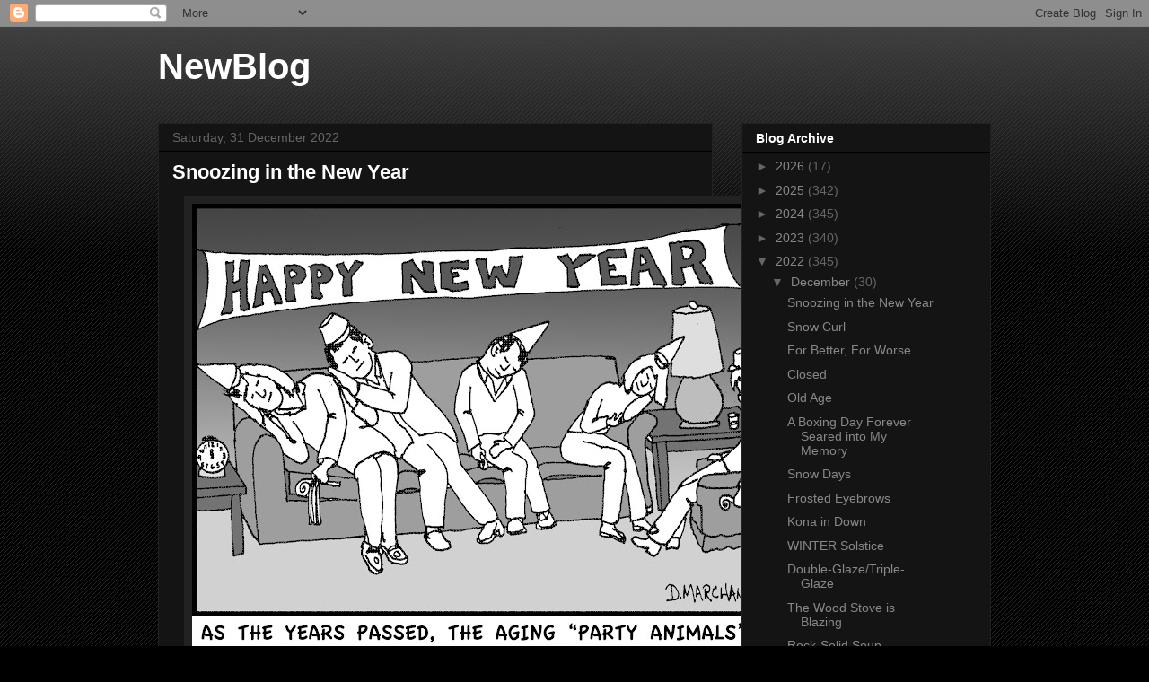

--- FILE ---
content_type: text/html; charset=UTF-8
request_url: https://davidmarchant.blogspot.com/2022/
body_size: 34047
content:
<!DOCTYPE html>
<html class='v2' dir='ltr' lang='en-GB'>
<head>
<link href='https://www.blogger.com/static/v1/widgets/335934321-css_bundle_v2.css' rel='stylesheet' type='text/css'/>
<meta content='width=1100' name='viewport'/>
<meta content='text/html; charset=UTF-8' http-equiv='Content-Type'/>
<meta content='blogger' name='generator'/>
<link href='https://davidmarchant.blogspot.com/favicon.ico' rel='icon' type='image/x-icon'/>
<link href='http://davidmarchant.blogspot.com/2022/' rel='canonical'/>
<link rel="alternate" type="application/atom+xml" title="NewBlog - Atom" href="https://davidmarchant.blogspot.com/feeds/posts/default" />
<link rel="alternate" type="application/rss+xml" title="NewBlog - RSS" href="https://davidmarchant.blogspot.com/feeds/posts/default?alt=rss" />
<link rel="service.post" type="application/atom+xml" title="NewBlog - Atom" href="https://www.blogger.com/feeds/9084151316115309520/posts/default" />
<!--Can't find substitution for tag [blog.ieCssRetrofitLinks]-->
<meta content='http://davidmarchant.blogspot.com/2022/' property='og:url'/>
<meta content='NewBlog' property='og:title'/>
<meta content='' property='og:description'/>
<title>NewBlog: 2022</title>
<style id='page-skin-1' type='text/css'><!--
/*
-----------------------------------------------
Blogger Template Style
Name:     Awesome Inc.
Designer: Tina Chen
URL:      tinachen.org
----------------------------------------------- */
/* Content
----------------------------------------------- */
body {
font: normal normal 13px Arial, Tahoma, Helvetica, FreeSans, sans-serif;
color: #ffffff;
background: #000000 url(//www.blogblog.com/1kt/awesomeinc/body_background_dark.png) repeat scroll top left;
}
html body .content-outer {
min-width: 0;
max-width: 100%;
width: 100%;
}
a:link {
text-decoration: none;
color: #888888;
}
a:visited {
text-decoration: none;
color: #444444;
}
a:hover {
text-decoration: underline;
color: #cccccc;
}
.body-fauxcolumn-outer .cap-top {
position: absolute;
z-index: 1;
height: 276px;
width: 100%;
background: transparent url(//www.blogblog.com/1kt/awesomeinc/body_gradient_dark.png) repeat-x scroll top left;
_background-image: none;
}
/* Columns
----------------------------------------------- */
.content-inner {
padding: 0;
}
.header-inner .section {
margin: 0 16px;
}
.tabs-inner .section {
margin: 0 16px;
}
.main-inner {
padding-top: 30px;
}
.main-inner .column-center-inner,
.main-inner .column-left-inner,
.main-inner .column-right-inner {
padding: 0 5px;
}
*+html body .main-inner .column-center-inner {
margin-top: -30px;
}
#layout .main-inner .column-center-inner {
margin-top: 0;
}
/* Header
----------------------------------------------- */
.header-outer {
margin: 0 0 0 0;
background: transparent none repeat scroll 0 0;
}
.Header h1 {
font: normal bold 40px Arial, Tahoma, Helvetica, FreeSans, sans-serif;
color: #ffffff;
text-shadow: 0 0 -1px #000000;
}
.Header h1 a {
color: #ffffff;
}
.Header .description {
font: normal normal 14px Arial, Tahoma, Helvetica, FreeSans, sans-serif;
color: #ffffff;
}
.header-inner .Header .titlewrapper,
.header-inner .Header .descriptionwrapper {
padding-left: 0;
padding-right: 0;
margin-bottom: 0;
}
.header-inner .Header .titlewrapper {
padding-top: 22px;
}
/* Tabs
----------------------------------------------- */
.tabs-outer {
overflow: hidden;
position: relative;
background: #141414 none repeat scroll 0 0;
}
#layout .tabs-outer {
overflow: visible;
}
.tabs-cap-top, .tabs-cap-bottom {
position: absolute;
width: 100%;
border-top: 1px solid #222222;
}
.tabs-cap-bottom {
bottom: 0;
}
.tabs-inner .widget li a {
display: inline-block;
margin: 0;
padding: .6em 1.5em;
font: normal bold 14px Arial, Tahoma, Helvetica, FreeSans, sans-serif;
color: #ffffff;
border-top: 1px solid #222222;
border-bottom: 1px solid #222222;
border-left: 1px solid #222222;
height: 16px;
line-height: 16px;
}
.tabs-inner .widget li:last-child a {
border-right: 1px solid #222222;
}
.tabs-inner .widget li.selected a, .tabs-inner .widget li a:hover {
background: #444444 none repeat-x scroll 0 -100px;
color: #ffffff;
}
/* Headings
----------------------------------------------- */
h2 {
font: normal bold 14px Arial, Tahoma, Helvetica, FreeSans, sans-serif;
color: #ffffff;
}
/* Widgets
----------------------------------------------- */
.main-inner .section {
margin: 0 27px;
padding: 0;
}
.main-inner .column-left-outer,
.main-inner .column-right-outer {
margin-top: 0;
}
#layout .main-inner .column-left-outer,
#layout .main-inner .column-right-outer {
margin-top: 0;
}
.main-inner .column-left-inner,
.main-inner .column-right-inner {
background: transparent none repeat 0 0;
-moz-box-shadow: 0 0 0 rgba(0, 0, 0, .2);
-webkit-box-shadow: 0 0 0 rgba(0, 0, 0, .2);
-goog-ms-box-shadow: 0 0 0 rgba(0, 0, 0, .2);
box-shadow: 0 0 0 rgba(0, 0, 0, .2);
-moz-border-radius: 0;
-webkit-border-radius: 0;
-goog-ms-border-radius: 0;
border-radius: 0;
}
#layout .main-inner .column-left-inner,
#layout .main-inner .column-right-inner {
margin-top: 0;
}
.sidebar .widget {
font: normal normal 14px Arial, Tahoma, Helvetica, FreeSans, sans-serif;
color: #ffffff;
}
.sidebar .widget a:link {
color: #888888;
}
.sidebar .widget a:visited {
color: #444444;
}
.sidebar .widget a:hover {
color: #cccccc;
}
.sidebar .widget h2 {
text-shadow: 0 0 -1px #000000;
}
.main-inner .widget {
background-color: #141414;
border: 1px solid #222222;
padding: 0 15px 15px;
margin: 20px -16px;
-moz-box-shadow: 0 0 0 rgba(0, 0, 0, .2);
-webkit-box-shadow: 0 0 0 rgba(0, 0, 0, .2);
-goog-ms-box-shadow: 0 0 0 rgba(0, 0, 0, .2);
box-shadow: 0 0 0 rgba(0, 0, 0, .2);
-moz-border-radius: 0;
-webkit-border-radius: 0;
-goog-ms-border-radius: 0;
border-radius: 0;
}
.main-inner .widget h2 {
margin: 0 -15px;
padding: .6em 15px .5em;
border-bottom: 1px solid #000000;
}
.footer-inner .widget h2 {
padding: 0 0 .4em;
border-bottom: 1px solid #000000;
}
.main-inner .widget h2 + div, .footer-inner .widget h2 + div {
border-top: 1px solid #222222;
padding-top: 8px;
}
.main-inner .widget .widget-content {
margin: 0 -15px;
padding: 7px 15px 0;
}
.main-inner .widget ul, .main-inner .widget #ArchiveList ul.flat {
margin: -8px -15px 0;
padding: 0;
list-style: none;
}
.main-inner .widget #ArchiveList {
margin: -8px 0 0;
}
.main-inner .widget ul li, .main-inner .widget #ArchiveList ul.flat li {
padding: .5em 15px;
text-indent: 0;
color: #666666;
border-top: 1px solid #222222;
border-bottom: 1px solid #000000;
}
.main-inner .widget #ArchiveList ul li {
padding-top: .25em;
padding-bottom: .25em;
}
.main-inner .widget ul li:first-child, .main-inner .widget #ArchiveList ul.flat li:first-child {
border-top: none;
}
.main-inner .widget ul li:last-child, .main-inner .widget #ArchiveList ul.flat li:last-child {
border-bottom: none;
}
.post-body {
position: relative;
}
.main-inner .widget .post-body ul {
padding: 0 2.5em;
margin: .5em 0;
list-style: disc;
}
.main-inner .widget .post-body ul li {
padding: 0.25em 0;
margin-bottom: .25em;
color: #ffffff;
border: none;
}
.footer-inner .widget ul {
padding: 0;
list-style: none;
}
.widget .zippy {
color: #666666;
}
/* Posts
----------------------------------------------- */
body .main-inner .Blog {
padding: 0;
margin-bottom: 1em;
background-color: transparent;
border: none;
-moz-box-shadow: 0 0 0 rgba(0, 0, 0, 0);
-webkit-box-shadow: 0 0 0 rgba(0, 0, 0, 0);
-goog-ms-box-shadow: 0 0 0 rgba(0, 0, 0, 0);
box-shadow: 0 0 0 rgba(0, 0, 0, 0);
}
.main-inner .section:last-child .Blog:last-child {
padding: 0;
margin-bottom: 1em;
}
.main-inner .widget h2.date-header {
margin: 0 -15px 1px;
padding: 0 0 0 0;
font: normal normal 14px Arial, Tahoma, Helvetica, FreeSans, sans-serif;
color: #666666;
background: transparent none no-repeat scroll top left;
border-top: 0 solid #222222;
border-bottom: 1px solid #000000;
-moz-border-radius-topleft: 0;
-moz-border-radius-topright: 0;
-webkit-border-top-left-radius: 0;
-webkit-border-top-right-radius: 0;
border-top-left-radius: 0;
border-top-right-radius: 0;
position: static;
bottom: 100%;
right: 15px;
text-shadow: 0 0 -1px #000000;
}
.main-inner .widget h2.date-header span {
font: normal normal 14px Arial, Tahoma, Helvetica, FreeSans, sans-serif;
display: block;
padding: .5em 15px;
border-left: 0 solid #222222;
border-right: 0 solid #222222;
}
.date-outer {
position: relative;
margin: 30px 0 20px;
padding: 0 15px;
background-color: #141414;
border: 1px solid #222222;
-moz-box-shadow: 0 0 0 rgba(0, 0, 0, .2);
-webkit-box-shadow: 0 0 0 rgba(0, 0, 0, .2);
-goog-ms-box-shadow: 0 0 0 rgba(0, 0, 0, .2);
box-shadow: 0 0 0 rgba(0, 0, 0, .2);
-moz-border-radius: 0;
-webkit-border-radius: 0;
-goog-ms-border-radius: 0;
border-radius: 0;
}
.date-outer:first-child {
margin-top: 0;
}
.date-outer:last-child {
margin-bottom: 20px;
-moz-border-radius-bottomleft: 0;
-moz-border-radius-bottomright: 0;
-webkit-border-bottom-left-radius: 0;
-webkit-border-bottom-right-radius: 0;
-goog-ms-border-bottom-left-radius: 0;
-goog-ms-border-bottom-right-radius: 0;
border-bottom-left-radius: 0;
border-bottom-right-radius: 0;
}
.date-posts {
margin: 0 -15px;
padding: 0 15px;
clear: both;
}
.post-outer, .inline-ad {
border-top: 1px solid #222222;
margin: 0 -15px;
padding: 15px 15px;
}
.post-outer {
padding-bottom: 10px;
}
.post-outer:first-child {
padding-top: 0;
border-top: none;
}
.post-outer:last-child, .inline-ad:last-child {
border-bottom: none;
}
.post-body {
position: relative;
}
.post-body img {
padding: 8px;
background: #222222;
border: 1px solid transparent;
-moz-box-shadow: 0 0 0 rgba(0, 0, 0, .2);
-webkit-box-shadow: 0 0 0 rgba(0, 0, 0, .2);
box-shadow: 0 0 0 rgba(0, 0, 0, .2);
-moz-border-radius: 0;
-webkit-border-radius: 0;
border-radius: 0;
}
h3.post-title, h4 {
font: normal bold 22px Arial, Tahoma, Helvetica, FreeSans, sans-serif;
color: #ffffff;
}
h3.post-title a {
font: normal bold 22px Arial, Tahoma, Helvetica, FreeSans, sans-serif;
color: #ffffff;
}
h3.post-title a:hover {
color: #cccccc;
text-decoration: underline;
}
.post-header {
margin: 0 0 1em;
}
.post-body {
line-height: 1.4;
}
.post-outer h2 {
color: #ffffff;
}
.post-footer {
margin: 1.5em 0 0;
}
#blog-pager {
padding: 15px;
font-size: 120%;
background-color: #141414;
border: 1px solid #222222;
-moz-box-shadow: 0 0 0 rgba(0, 0, 0, .2);
-webkit-box-shadow: 0 0 0 rgba(0, 0, 0, .2);
-goog-ms-box-shadow: 0 0 0 rgba(0, 0, 0, .2);
box-shadow: 0 0 0 rgba(0, 0, 0, .2);
-moz-border-radius: 0;
-webkit-border-radius: 0;
-goog-ms-border-radius: 0;
border-radius: 0;
-moz-border-radius-topleft: 0;
-moz-border-radius-topright: 0;
-webkit-border-top-left-radius: 0;
-webkit-border-top-right-radius: 0;
-goog-ms-border-top-left-radius: 0;
-goog-ms-border-top-right-radius: 0;
border-top-left-radius: 0;
border-top-right-radius-topright: 0;
margin-top: 1em;
}
.blog-feeds, .post-feeds {
margin: 1em 0;
text-align: center;
color: #ffffff;
}
.blog-feeds a, .post-feeds a {
color: #888888;
}
.blog-feeds a:visited, .post-feeds a:visited {
color: #444444;
}
.blog-feeds a:hover, .post-feeds a:hover {
color: #cccccc;
}
.post-outer .comments {
margin-top: 2em;
}
/* Comments
----------------------------------------------- */
.comments .comments-content .icon.blog-author {
background-repeat: no-repeat;
background-image: url([data-uri]);
}
.comments .comments-content .loadmore a {
border-top: 1px solid #222222;
border-bottom: 1px solid #222222;
}
.comments .continue {
border-top: 2px solid #222222;
}
/* Footer
----------------------------------------------- */
.footer-outer {
margin: -0 0 -1px;
padding: 0 0 0;
color: #ffffff;
overflow: hidden;
}
.footer-fauxborder-left {
border-top: 1px solid #222222;
background: #141414 none repeat scroll 0 0;
-moz-box-shadow: 0 0 0 rgba(0, 0, 0, .2);
-webkit-box-shadow: 0 0 0 rgba(0, 0, 0, .2);
-goog-ms-box-shadow: 0 0 0 rgba(0, 0, 0, .2);
box-shadow: 0 0 0 rgba(0, 0, 0, .2);
margin: 0 -0;
}
/* Mobile
----------------------------------------------- */
body.mobile {
background-size: auto;
}
.mobile .body-fauxcolumn-outer {
background: transparent none repeat scroll top left;
}
*+html body.mobile .main-inner .column-center-inner {
margin-top: 0;
}
.mobile .main-inner .widget {
padding: 0 0 15px;
}
.mobile .main-inner .widget h2 + div,
.mobile .footer-inner .widget h2 + div {
border-top: none;
padding-top: 0;
}
.mobile .footer-inner .widget h2 {
padding: 0.5em 0;
border-bottom: none;
}
.mobile .main-inner .widget .widget-content {
margin: 0;
padding: 7px 0 0;
}
.mobile .main-inner .widget ul,
.mobile .main-inner .widget #ArchiveList ul.flat {
margin: 0 -15px 0;
}
.mobile .main-inner .widget h2.date-header {
right: 0;
}
.mobile .date-header span {
padding: 0.4em 0;
}
.mobile .date-outer:first-child {
margin-bottom: 0;
border: 1px solid #222222;
-moz-border-radius-topleft: 0;
-moz-border-radius-topright: 0;
-webkit-border-top-left-radius: 0;
-webkit-border-top-right-radius: 0;
-goog-ms-border-top-left-radius: 0;
-goog-ms-border-top-right-radius: 0;
border-top-left-radius: 0;
border-top-right-radius: 0;
}
.mobile .date-outer {
border-color: #222222;
border-width: 0 1px 1px;
}
.mobile .date-outer:last-child {
margin-bottom: 0;
}
.mobile .main-inner {
padding: 0;
}
.mobile .header-inner .section {
margin: 0;
}
.mobile .post-outer, .mobile .inline-ad {
padding: 5px 0;
}
.mobile .tabs-inner .section {
margin: 0 10px;
}
.mobile .main-inner .widget h2 {
margin: 0;
padding: 0;
}
.mobile .main-inner .widget h2.date-header span {
padding: 0;
}
.mobile .main-inner .widget .widget-content {
margin: 0;
padding: 7px 0 0;
}
.mobile #blog-pager {
border: 1px solid transparent;
background: #141414 none repeat scroll 0 0;
}
.mobile .main-inner .column-left-inner,
.mobile .main-inner .column-right-inner {
background: transparent none repeat 0 0;
-moz-box-shadow: none;
-webkit-box-shadow: none;
-goog-ms-box-shadow: none;
box-shadow: none;
}
.mobile .date-posts {
margin: 0;
padding: 0;
}
.mobile .footer-fauxborder-left {
margin: 0;
border-top: inherit;
}
.mobile .main-inner .section:last-child .Blog:last-child {
margin-bottom: 0;
}
.mobile-index-contents {
color: #ffffff;
}
.mobile .mobile-link-button {
background: #888888 none repeat scroll 0 0;
}
.mobile-link-button a:link, .mobile-link-button a:visited {
color: #ffffff;
}
.mobile .tabs-inner .PageList .widget-content {
background: transparent;
border-top: 1px solid;
border-color: #222222;
color: #ffffff;
}
.mobile .tabs-inner .PageList .widget-content .pagelist-arrow {
border-left: 1px solid #222222;
}

--></style>
<style id='template-skin-1' type='text/css'><!--
body {
min-width: 960px;
}
.content-outer, .content-fauxcolumn-outer, .region-inner {
min-width: 960px;
max-width: 960px;
_width: 960px;
}
.main-inner .columns {
padding-left: 0px;
padding-right: 310px;
}
.main-inner .fauxcolumn-center-outer {
left: 0px;
right: 310px;
/* IE6 does not respect left and right together */
_width: expression(this.parentNode.offsetWidth -
parseInt("0px") -
parseInt("310px") + 'px');
}
.main-inner .fauxcolumn-left-outer {
width: 0px;
}
.main-inner .fauxcolumn-right-outer {
width: 310px;
}
.main-inner .column-left-outer {
width: 0px;
right: 100%;
margin-left: -0px;
}
.main-inner .column-right-outer {
width: 310px;
margin-right: -310px;
}
#layout {
min-width: 0;
}
#layout .content-outer {
min-width: 0;
width: 800px;
}
#layout .region-inner {
min-width: 0;
width: auto;
}
body#layout div.add_widget {
padding: 8px;
}
body#layout div.add_widget a {
margin-left: 32px;
}
--></style>
<link href='https://www.blogger.com/dyn-css/authorization.css?targetBlogID=9084151316115309520&amp;zx=a21d3b12-0787-4b38-9a83-6cdba1ecde41' media='none' onload='if(media!=&#39;all&#39;)media=&#39;all&#39;' rel='stylesheet'/><noscript><link href='https://www.blogger.com/dyn-css/authorization.css?targetBlogID=9084151316115309520&amp;zx=a21d3b12-0787-4b38-9a83-6cdba1ecde41' rel='stylesheet'/></noscript>
<meta name='google-adsense-platform-account' content='ca-host-pub-1556223355139109'/>
<meta name='google-adsense-platform-domain' content='blogspot.com'/>

</head>
<body class='loading variant-dark'>
<div class='navbar section' id='navbar' name='Navbar'><div class='widget Navbar' data-version='1' id='Navbar1'><script type="text/javascript">
    function setAttributeOnload(object, attribute, val) {
      if(window.addEventListener) {
        window.addEventListener('load',
          function(){ object[attribute] = val; }, false);
      } else {
        window.attachEvent('onload', function(){ object[attribute] = val; });
      }
    }
  </script>
<div id="navbar-iframe-container"></div>
<script type="text/javascript" src="https://apis.google.com/js/platform.js"></script>
<script type="text/javascript">
      gapi.load("gapi.iframes:gapi.iframes.style.bubble", function() {
        if (gapi.iframes && gapi.iframes.getContext) {
          gapi.iframes.getContext().openChild({
              url: 'https://www.blogger.com/navbar/9084151316115309520?origin\x3dhttps://davidmarchant.blogspot.com',
              where: document.getElementById("navbar-iframe-container"),
              id: "navbar-iframe"
          });
        }
      });
    </script><script type="text/javascript">
(function() {
var script = document.createElement('script');
script.type = 'text/javascript';
script.src = '//pagead2.googlesyndication.com/pagead/js/google_top_exp.js';
var head = document.getElementsByTagName('head')[0];
if (head) {
head.appendChild(script);
}})();
</script>
</div></div>
<div class='body-fauxcolumns'>
<div class='fauxcolumn-outer body-fauxcolumn-outer'>
<div class='cap-top'>
<div class='cap-left'></div>
<div class='cap-right'></div>
</div>
<div class='fauxborder-left'>
<div class='fauxborder-right'></div>
<div class='fauxcolumn-inner'>
</div>
</div>
<div class='cap-bottom'>
<div class='cap-left'></div>
<div class='cap-right'></div>
</div>
</div>
</div>
<div class='content'>
<div class='content-fauxcolumns'>
<div class='fauxcolumn-outer content-fauxcolumn-outer'>
<div class='cap-top'>
<div class='cap-left'></div>
<div class='cap-right'></div>
</div>
<div class='fauxborder-left'>
<div class='fauxborder-right'></div>
<div class='fauxcolumn-inner'>
</div>
</div>
<div class='cap-bottom'>
<div class='cap-left'></div>
<div class='cap-right'></div>
</div>
</div>
</div>
<div class='content-outer'>
<div class='content-cap-top cap-top'>
<div class='cap-left'></div>
<div class='cap-right'></div>
</div>
<div class='fauxborder-left content-fauxborder-left'>
<div class='fauxborder-right content-fauxborder-right'></div>
<div class='content-inner'>
<header>
<div class='header-outer'>
<div class='header-cap-top cap-top'>
<div class='cap-left'></div>
<div class='cap-right'></div>
</div>
<div class='fauxborder-left header-fauxborder-left'>
<div class='fauxborder-right header-fauxborder-right'></div>
<div class='region-inner header-inner'>
<div class='header section' id='header' name='Header'><div class='widget Header' data-version='1' id='Header1'>
<div id='header-inner'>
<div class='titlewrapper'>
<h1 class='title'>
<a href='https://davidmarchant.blogspot.com/'>
NewBlog
</a>
</h1>
</div>
<div class='descriptionwrapper'>
<p class='description'><span>
</span></p>
</div>
</div>
</div></div>
</div>
</div>
<div class='header-cap-bottom cap-bottom'>
<div class='cap-left'></div>
<div class='cap-right'></div>
</div>
</div>
</header>
<div class='tabs-outer'>
<div class='tabs-cap-top cap-top'>
<div class='cap-left'></div>
<div class='cap-right'></div>
</div>
<div class='fauxborder-left tabs-fauxborder-left'>
<div class='fauxborder-right tabs-fauxborder-right'></div>
<div class='region-inner tabs-inner'>
<div class='tabs no-items section' id='crosscol' name='Cross-column'></div>
<div class='tabs no-items section' id='crosscol-overflow' name='Cross-Column 2'></div>
</div>
</div>
<div class='tabs-cap-bottom cap-bottom'>
<div class='cap-left'></div>
<div class='cap-right'></div>
</div>
</div>
<div class='main-outer'>
<div class='main-cap-top cap-top'>
<div class='cap-left'></div>
<div class='cap-right'></div>
</div>
<div class='fauxborder-left main-fauxborder-left'>
<div class='fauxborder-right main-fauxborder-right'></div>
<div class='region-inner main-inner'>
<div class='columns fauxcolumns'>
<div class='fauxcolumn-outer fauxcolumn-center-outer'>
<div class='cap-top'>
<div class='cap-left'></div>
<div class='cap-right'></div>
</div>
<div class='fauxborder-left'>
<div class='fauxborder-right'></div>
<div class='fauxcolumn-inner'>
</div>
</div>
<div class='cap-bottom'>
<div class='cap-left'></div>
<div class='cap-right'></div>
</div>
</div>
<div class='fauxcolumn-outer fauxcolumn-left-outer'>
<div class='cap-top'>
<div class='cap-left'></div>
<div class='cap-right'></div>
</div>
<div class='fauxborder-left'>
<div class='fauxborder-right'></div>
<div class='fauxcolumn-inner'>
</div>
</div>
<div class='cap-bottom'>
<div class='cap-left'></div>
<div class='cap-right'></div>
</div>
</div>
<div class='fauxcolumn-outer fauxcolumn-right-outer'>
<div class='cap-top'>
<div class='cap-left'></div>
<div class='cap-right'></div>
</div>
<div class='fauxborder-left'>
<div class='fauxborder-right'></div>
<div class='fauxcolumn-inner'>
</div>
</div>
<div class='cap-bottom'>
<div class='cap-left'></div>
<div class='cap-right'></div>
</div>
</div>
<!-- corrects IE6 width calculation -->
<div class='columns-inner'>
<div class='column-center-outer'>
<div class='column-center-inner'>
<div class='main section' id='main' name='Main'><div class='widget Blog' data-version='1' id='Blog1'>
<div class='blog-posts hfeed'>

          <div class="date-outer">
        
<h2 class='date-header'><span>Saturday, 31 December 2022</span></h2>

          <div class="date-posts">
        
<div class='post-outer'>
<div class='post hentry uncustomized-post-template' itemprop='blogPost' itemscope='itemscope' itemtype='http://schema.org/BlogPosting'>
<meta content='https://blogger.googleusercontent.com/img/b/R29vZ2xl/AVvXsEgwjjYq9l8aQIttfnlmzxRTYLSsPog1PTxfLPJTqD7UjWOVLyrJoxI9lEOIZnGbn86j35xTozkVAB1pcvL54m8xeAf5raF7KIAFpeNexfhWDAXjqH3ebYknoKd3tlzo-YpeJur5MqCeiU_kGtIESPs2NPWOPPlkbiad60rhOKgUNBQgMzm3jgfm6ezxdw/w640-h512/AgingPartyAnimals.jpg' itemprop='image_url'/>
<meta content='9084151316115309520' itemprop='blogId'/>
<meta content='425039861887255939' itemprop='postId'/>
<a name='425039861887255939'></a>
<h3 class='post-title entry-title' itemprop='name'>
<a href='https://davidmarchant.blogspot.com/2022/12/snoozing-in-new-year.html'>Snoozing in the New Year</a>
</h3>
<div class='post-header'>
<div class='post-header-line-1'></div>
</div>
<div class='post-body entry-content' id='post-body-425039861887255939' itemprop='description articleBody'>
<p></p><div class="separator" style="clear: both; text-align: left;"><a href="https://blogger.googleusercontent.com/img/b/R29vZ2xl/AVvXsEgwjjYq9l8aQIttfnlmzxRTYLSsPog1PTxfLPJTqD7UjWOVLyrJoxI9lEOIZnGbn86j35xTozkVAB1pcvL54m8xeAf5raF7KIAFpeNexfhWDAXjqH3ebYknoKd3tlzo-YpeJur5MqCeiU_kGtIESPs2NPWOPPlkbiad60rhOKgUNBQgMzm3jgfm6ezxdw/s1913/AgingPartyAnimals.jpg" imageanchor="1" style="margin-left: 1em; margin-right: 1em;"><img border="0" data-original-height="1530" data-original-width="1913" height="512" src="https://blogger.googleusercontent.com/img/b/R29vZ2xl/AVvXsEgwjjYq9l8aQIttfnlmzxRTYLSsPog1PTxfLPJTqD7UjWOVLyrJoxI9lEOIZnGbn86j35xTozkVAB1pcvL54m8xeAf5raF7KIAFpeNexfhWDAXjqH3ebYknoKd3tlzo-YpeJur5MqCeiU_kGtIESPs2NPWOPPlkbiad60rhOKgUNBQgMzm3jgfm6ezxdw/w640-h512/AgingPartyAnimals.jpg" width="640" /></a></div><div class="separator" style="clear: both; text-align: left;"><br /></div><p></p><p style="-webkit-text-stroke-color: rgb(255, 255, 255); -webkit-text-stroke-width: initial; color: white; font-family: Arial; font-size: 15px; font-stretch: normal; line-height: normal; margin: 0px;"><span style="-webkit-font-kerning: none; background-color: black;">&nbsp; &nbsp;&nbsp;In my youth when the clock struck twelve on New Year&#8217;s Eve, we bundled up, went outside, and made noise, banging the bottom of pots and pans with spoons to welcome the coming year in.&nbsp; As adults, we would gather with friends on New Year&#8217;s Eve for a feast, and then at twelve we shouted,&nbsp; &#8220;Happy New Year&#8221;, kissed our spouses and hugged our friends. &nbsp;</span></p><div class="separator" style="clear: both;">
<p style="-webkit-text-stroke-color: rgb(255, 255, 255); -webkit-text-stroke-width: initial; color: white; font-family: Arial; font-size: 15px; font-stretch: normal; line-height: normal; margin: 0px;"><span style="-webkit-font-kerning: none; background-color: black;">&nbsp; &nbsp; As we grew older, we still gathered with friends, but it became harder and harder to stay up for midnight.&nbsp; I remember one year, we could only make it to 11:00, so we celebrated Alberta&#8217;s New Year (Alberta is in a Time Zone that is one hour earlier than ours.).&nbsp;</span></p>
<p style="-webkit-text-stroke-color: rgb(255, 255, 255); -webkit-text-stroke-width: initial; color: white; font-family: Arial; font-size: 15px; font-stretch: normal; line-height: normal; margin: 0px;"><span style="-webkit-font-kerning: none; background-color: black;">&nbsp; &nbsp; Then came Covid and we began to spend our New Year&#8217;s Eve alone and at home and we found ourselves in bed sleeping away, when the New Year arrived.</span></p>
<p style="-webkit-text-stroke-color: rgb(255, 255, 255); -webkit-text-stroke-width: initial; color: white; font-family: Arial; font-size: 15px; font-stretch: normal; line-height: normal; margin: 0px;"><span style="-webkit-font-kerning: none; background-color: black;">&nbsp; &nbsp; There for a while, it looked like this year we might return to gathering with friends for the occasion, but unfortunately, the Cosmos was against us, so again tonight, we will snooze in 2023.</span></p><p style="-webkit-text-stroke-color: rgb(255, 255, 255); -webkit-text-stroke-width: initial; color: white; font-family: Arial; font-size: 15px; font-stretch: normal; line-height: normal; margin: 0px;"><span style="-webkit-font-kerning: none; background-color: black;"><br /></span></p><p style="-webkit-text-stroke-color: rgb(255, 255, 255); -webkit-text-stroke-width: initial; font-family: Arial; font-size: 15px; font-stretch: normal; line-height: normal; margin: 0px; text-align: center;"><span style="-webkit-font-kerning: none; background-color: black;"><span style="color: white;">Take a look at my paintings: &nbsp;</span><a href="http://davidmarchant2.ca"><span style="color: #6fa8dc;">davidmarchant2.ca</span></a></span></p></div><p><br />&nbsp;</p>
<div style='clear: both;'></div>
</div>
<div class='post-footer'>
<div class='post-footer-line post-footer-line-1'>
<span class='post-author vcard'>
Posted by
<span class='fn' itemprop='author' itemscope='itemscope' itemtype='http://schema.org/Person'>
<meta content='https://www.blogger.com/profile/17646398425323402477' itemprop='url'/>
<a class='g-profile' href='https://www.blogger.com/profile/17646398425323402477' rel='author' title='author profile'>
<span itemprop='name'>Life in BC&#39;s Robson Valley</span>
</a>
</span>
</span>
<span class='post-timestamp'>
at
<meta content='http://davidmarchant.blogspot.com/2022/12/snoozing-in-new-year.html' itemprop='url'/>
<a class='timestamp-link' href='https://davidmarchant.blogspot.com/2022/12/snoozing-in-new-year.html' rel='bookmark' title='permanent link'><abbr class='published' itemprop='datePublished' title='2022-12-31T09:38:00-08:00'>09:38</abbr></a>
</span>
<span class='post-comment-link'>
<a class='comment-link' href='https://davidmarchant.blogspot.com/2022/12/snoozing-in-new-year.html#comment-form' onclick=''>
1 comment:
  </a>
</span>
<span class='post-icons'>
<span class='item-control blog-admin pid-1248728085'>
<a href='https://www.blogger.com/post-edit.g?blogID=9084151316115309520&postID=425039861887255939&from=pencil' title='Edit Post'>
<img alt='' class='icon-action' height='18' src='https://resources.blogblog.com/img/icon18_edit_allbkg.gif' width='18'/>
</a>
</span>
</span>
<div class='post-share-buttons goog-inline-block'>
<a class='goog-inline-block share-button sb-email' href='https://www.blogger.com/share-post.g?blogID=9084151316115309520&postID=425039861887255939&target=email' target='_blank' title='Email This'><span class='share-button-link-text'>Email This</span></a><a class='goog-inline-block share-button sb-blog' href='https://www.blogger.com/share-post.g?blogID=9084151316115309520&postID=425039861887255939&target=blog' onclick='window.open(this.href, "_blank", "height=270,width=475"); return false;' target='_blank' title='BlogThis!'><span class='share-button-link-text'>BlogThis!</span></a><a class='goog-inline-block share-button sb-twitter' href='https://www.blogger.com/share-post.g?blogID=9084151316115309520&postID=425039861887255939&target=twitter' target='_blank' title='Share to X'><span class='share-button-link-text'>Share to X</span></a><a class='goog-inline-block share-button sb-facebook' href='https://www.blogger.com/share-post.g?blogID=9084151316115309520&postID=425039861887255939&target=facebook' onclick='window.open(this.href, "_blank", "height=430,width=640"); return false;' target='_blank' title='Share to Facebook'><span class='share-button-link-text'>Share to Facebook</span></a><a class='goog-inline-block share-button sb-pinterest' href='https://www.blogger.com/share-post.g?blogID=9084151316115309520&postID=425039861887255939&target=pinterest' target='_blank' title='Share to Pinterest'><span class='share-button-link-text'>Share to Pinterest</span></a>
</div>
</div>
<div class='post-footer-line post-footer-line-2'>
<span class='post-labels'>
</span>
</div>
<div class='post-footer-line post-footer-line-3'>
<span class='post-location'>
</span>
</div>
</div>
</div>
</div>

          </div></div>
        

          <div class="date-outer">
        
<h2 class='date-header'><span>Friday, 30 December 2022</span></h2>

          <div class="date-posts">
        
<div class='post-outer'>
<div class='post hentry uncustomized-post-template' itemprop='blogPost' itemscope='itemscope' itemtype='http://schema.org/BlogPosting'>
<meta content='https://blogger.googleusercontent.com/img/b/R29vZ2xl/AVvXsEgIoKmwKOvoNmyCGIlgCp3jYLG2bDIggFjbxvwPHcV9BL81NAZHbxsnJlUTxEPlHCZY2U4VAHsqIsR09DM8os-ejagL-x08c9yxGvUJQBBCZK76wp0zPhFJ8G0f4i3fvoxRyLLnAwoGi0XyBc9mxeVaSjLDazi1tZKJlu94nIPqOznr0te-VTmgJaugNA/w640-h360/DSC01283.jpeg' itemprop='image_url'/>
<meta content='9084151316115309520' itemprop='blogId'/>
<meta content='8876433618660724447' itemprop='postId'/>
<a name='8876433618660724447'></a>
<h3 class='post-title entry-title' itemprop='name'>
<a href='https://davidmarchant.blogspot.com/2022/12/snow-curl.html'>Snow Curl</a>
</h3>
<div class='post-header'>
<div class='post-header-line-1'></div>
</div>
<div class='post-body entry-content' id='post-body-8876433618660724447' itemprop='description articleBody'>
<p></p><div class="separator" style="clear: both; text-align: center;"><a href="https://blogger.googleusercontent.com/img/b/R29vZ2xl/AVvXsEgIoKmwKOvoNmyCGIlgCp3jYLG2bDIggFjbxvwPHcV9BL81NAZHbxsnJlUTxEPlHCZY2U4VAHsqIsR09DM8os-ejagL-x08c9yxGvUJQBBCZK76wp0zPhFJ8G0f4i3fvoxRyLLnAwoGi0XyBc9mxeVaSjLDazi1tZKJlu94nIPqOznr0te-VTmgJaugNA/s3840/DSC01283.jpeg" imageanchor="1" style="margin-left: 1em; margin-right: 1em;"><img border="0" data-original-height="2160" data-original-width="3840" height="360" src="https://blogger.googleusercontent.com/img/b/R29vZ2xl/AVvXsEgIoKmwKOvoNmyCGIlgCp3jYLG2bDIggFjbxvwPHcV9BL81NAZHbxsnJlUTxEPlHCZY2U4VAHsqIsR09DM8os-ejagL-x08c9yxGvUJQBBCZK76wp0zPhFJ8G0f4i3fvoxRyLLnAwoGi0XyBc9mxeVaSjLDazi1tZKJlu94nIPqOznr0te-VTmgJaugNA/w640-h360/DSC01283.jpeg" width="640" /></a></div><div class="separator" style="clear: both; text-align: center;"><br /></div><p></p><p style="-webkit-text-stroke-color: rgb(255, 255, 255); -webkit-text-stroke-width: initial; color: white; font-family: Arial; font-size: 15px; font-stretch: normal; line-height: normal; margin: 0px;"><span style="-webkit-font-kerning: none; background-color: black;">&nbsp; &nbsp;&nbsp;Every day I am constantly looking around for something interesting to take a photo of, so I can blog about it.&nbsp; Obviously, there are a lot of days where it is a struggle to find something.&nbsp; Well this is all I could come up with today.</span></p><div class="separator" style="clear: both; text-align: center;">
<p style="-webkit-text-stroke-color: rgb(255, 255, 255); -webkit-text-stroke-width: initial; color: white; font-family: Arial; font-size: 15px; font-stretch: normal; line-height: normal; margin: 0px; text-align: left;"><span style="-webkit-font-kerning: none; background-color: black;">&nbsp; &nbsp; I do find it interesting the way snow adheres to itself and bends rather than breaks.&nbsp; Its amazing sometime to see just how big a bend can get and how far it can extend over the edge of a metal roof and not fall apart.&nbsp; When that happens I usually try to break it off. &nbsp; I really have to have hit it with a lot of force with a shovel to make it break apart and fall down.&nbsp; I am always worried (probably needlessly considering its strength) that it will fall and hurt Kona or Lucifer.</span></p><p style="-webkit-text-stroke-color: rgb(255, 255, 255); -webkit-text-stroke-width: initial; color: white; font-family: Arial; font-size: 15px; font-stretch: normal; line-height: normal; margin: 0px; text-align: left;"><span style="-webkit-font-kerning: none; background-color: black;"><br /></span></p><p style="-webkit-text-stroke-color: rgb(255, 255, 255); -webkit-text-stroke-width: initial; font-family: Arial; font-size: 15px; font-stretch: normal; line-height: normal; margin: 0px; text-align: center;"><span style="-webkit-font-kerning: none; background-color: black;"><span style="color: white;">View my paintings at: &nbsp;</span><a href="http://davidmarchant2.ca"><span style="color: #6fa8dc;">davidmarchant2.ca</span></a></span></p></div><p><br />&nbsp;</p>
<div style='clear: both;'></div>
</div>
<div class='post-footer'>
<div class='post-footer-line post-footer-line-1'>
<span class='post-author vcard'>
Posted by
<span class='fn' itemprop='author' itemscope='itemscope' itemtype='http://schema.org/Person'>
<meta content='https://www.blogger.com/profile/17646398425323402477' itemprop='url'/>
<a class='g-profile' href='https://www.blogger.com/profile/17646398425323402477' rel='author' title='author profile'>
<span itemprop='name'>Life in BC&#39;s Robson Valley</span>
</a>
</span>
</span>
<span class='post-timestamp'>
at
<meta content='http://davidmarchant.blogspot.com/2022/12/snow-curl.html' itemprop='url'/>
<a class='timestamp-link' href='https://davidmarchant.blogspot.com/2022/12/snow-curl.html' rel='bookmark' title='permanent link'><abbr class='published' itemprop='datePublished' title='2022-12-30T10:02:00-08:00'>10:02</abbr></a>
</span>
<span class='post-comment-link'>
<a class='comment-link' href='https://davidmarchant.blogspot.com/2022/12/snow-curl.html#comment-form' onclick=''>
No comments:
  </a>
</span>
<span class='post-icons'>
<span class='item-control blog-admin pid-1248728085'>
<a href='https://www.blogger.com/post-edit.g?blogID=9084151316115309520&postID=8876433618660724447&from=pencil' title='Edit Post'>
<img alt='' class='icon-action' height='18' src='https://resources.blogblog.com/img/icon18_edit_allbkg.gif' width='18'/>
</a>
</span>
</span>
<div class='post-share-buttons goog-inline-block'>
<a class='goog-inline-block share-button sb-email' href='https://www.blogger.com/share-post.g?blogID=9084151316115309520&postID=8876433618660724447&target=email' target='_blank' title='Email This'><span class='share-button-link-text'>Email This</span></a><a class='goog-inline-block share-button sb-blog' href='https://www.blogger.com/share-post.g?blogID=9084151316115309520&postID=8876433618660724447&target=blog' onclick='window.open(this.href, "_blank", "height=270,width=475"); return false;' target='_blank' title='BlogThis!'><span class='share-button-link-text'>BlogThis!</span></a><a class='goog-inline-block share-button sb-twitter' href='https://www.blogger.com/share-post.g?blogID=9084151316115309520&postID=8876433618660724447&target=twitter' target='_blank' title='Share to X'><span class='share-button-link-text'>Share to X</span></a><a class='goog-inline-block share-button sb-facebook' href='https://www.blogger.com/share-post.g?blogID=9084151316115309520&postID=8876433618660724447&target=facebook' onclick='window.open(this.href, "_blank", "height=430,width=640"); return false;' target='_blank' title='Share to Facebook'><span class='share-button-link-text'>Share to Facebook</span></a><a class='goog-inline-block share-button sb-pinterest' href='https://www.blogger.com/share-post.g?blogID=9084151316115309520&postID=8876433618660724447&target=pinterest' target='_blank' title='Share to Pinterest'><span class='share-button-link-text'>Share to Pinterest</span></a>
</div>
</div>
<div class='post-footer-line post-footer-line-2'>
<span class='post-labels'>
</span>
</div>
<div class='post-footer-line post-footer-line-3'>
<span class='post-location'>
</span>
</div>
</div>
</div>
</div>

          </div></div>
        

          <div class="date-outer">
        
<h2 class='date-header'><span>Thursday, 29 December 2022</span></h2>

          <div class="date-posts">
        
<div class='post-outer'>
<div class='post hentry uncustomized-post-template' itemprop='blogPost' itemscope='itemscope' itemtype='http://schema.org/BlogPosting'>
<meta content='https://blogger.googleusercontent.com/img/b/R29vZ2xl/AVvXsEjjoWuhTxZCDE1t0I8QZwun8IEtjFLzFxUS1Oq7klSb70JfCgnzdpHkvyl5tCUv40TJIbvlpRXSB1vOiooW0I4DrVErzeIgNAy8qlG_HKzx98uSBr1-4K-cM7aXDwL9dxphJ0_e166gVC9i_h6oOVYA8ygxPDfrkR055J_kfXZEXxocowb8KkGBfBJR9w/w418-h640/ForBetter.jpg' itemprop='image_url'/>
<meta content='9084151316115309520' itemprop='blogId'/>
<meta content='964656567604163664' itemprop='postId'/>
<a name='964656567604163664'></a>
<h3 class='post-title entry-title' itemprop='name'>
<a href='https://davidmarchant.blogspot.com/2022/12/for-better-for-worse.html'>For Better, For Worse</a>
</h3>
<div class='post-header'>
<div class='post-header-line-1'></div>
</div>
<div class='post-body entry-content' id='post-body-964656567604163664' itemprop='description articleBody'>
<p></p><div class="separator" style="clear: both; text-align: center;"><a href="https://blogger.googleusercontent.com/img/b/R29vZ2xl/AVvXsEjjoWuhTxZCDE1t0I8QZwun8IEtjFLzFxUS1Oq7klSb70JfCgnzdpHkvyl5tCUv40TJIbvlpRXSB1vOiooW0I4DrVErzeIgNAy8qlG_HKzx98uSBr1-4K-cM7aXDwL9dxphJ0_e166gVC9i_h6oOVYA8ygxPDfrkR055J_kfXZEXxocowb8KkGBfBJR9w/s1899/ForBetter.jpg" imageanchor="1" style="margin-left: 1em; margin-right: 1em;"><img border="0" data-original-height="1899" data-original-width="1242" height="640" src="https://blogger.googleusercontent.com/img/b/R29vZ2xl/AVvXsEjjoWuhTxZCDE1t0I8QZwun8IEtjFLzFxUS1Oq7klSb70JfCgnzdpHkvyl5tCUv40TJIbvlpRXSB1vOiooW0I4DrVErzeIgNAy8qlG_HKzx98uSBr1-4K-cM7aXDwL9dxphJ0_e166gVC9i_h6oOVYA8ygxPDfrkR055J_kfXZEXxocowb8KkGBfBJR9w/w418-h640/ForBetter.jpg" width="418" /></a></div><div class="separator" style="clear: both; text-align: center;"><br /></div><p></p><p style="-webkit-text-stroke-color: rgb(255, 255, 255); -webkit-text-stroke-width: initial; color: white; font-family: Arial; font-size: 15px; font-stretch: normal; line-height: normal; margin: 0px;"><span style="-webkit-font-kerning: none; background-color: black;">&nbsp; &nbsp;&nbsp;I do just about all of my reading on my iPad.&nbsp; I download ebooks free from the Libby App that our library is associated with.&nbsp; I always have to have something to read, or I get nervous, so it is very convenient when I finish one book, I can instantly download another, without having to wait and then drive into town to the library.</span></p><div class="separator" style="clear: both; text-align: center;">
<p style="-webkit-text-stroke-color: rgb(255, 255, 255); -webkit-text-stroke-width: initial; color: white; font-family: Arial; font-size: 15px; font-stretch: normal; line-height: normal; margin: 0px; text-align: left;"><span style="-webkit-font-kerning: none; background-color: black;">&nbsp; &nbsp; Here is a review of For Better, For Worse, which I recently downloaded and read:</span></p>
<p style="-webkit-text-stroke-color: rgb(255, 255, 255); -webkit-text-stroke-width: initial; color: white; font-family: Arial; font-size: 15px; font-stretch: normal; line-height: normal; margin: 0px; min-height: 17px; text-align: left;"><br /></p>
<p style="-webkit-text-stroke-color: rgb(255, 255, 255); -webkit-text-stroke-width: initial; color: white; font-family: Arial; font-size: 15px; font-stretch: normal; line-height: normal; margin: 0px; min-height: 17px; text-align: left;"><span style="background-color: black;"><span style="font-kerning: none;"></span><br /></span></p>
<p style="-webkit-text-stroke-color: rgb(255, 255, 255); -webkit-text-stroke-width: initial; color: white; font-family: Arial; font-size: 15px; font-stretch: normal; line-height: normal; margin: 0px; text-align: left;"><span style="-webkit-font-kerning: none; background-color: black;">&nbsp; &nbsp; I have always been interested in that period of history around World War One, and it&#8217;s effect on the caste system of England, so found this novel very entertaining.&nbsp; The story kept me engrossed and entertained.</span></p>
<p style="-webkit-text-stroke-color: rgb(255, 255, 255); -webkit-text-stroke-width: initial; color: white; font-family: Arial; font-size: 15px; font-stretch: normal; line-height: normal; margin: 0px; text-align: left;"><span style="-webkit-font-kerning: none; background-color: black;"><span class="Apple-tab-span" style="white-space: pre;">	</span>The novel takes place in England immediately after the end of World War I.&nbsp; Stella is a young nurse in a military physical therapy hospital, who fell in love with John, a recovering soldier.&nbsp; When he recovered, he got his orders to return to fight in France, but before he had to leave, they decided to marry.&nbsp; They had 16 days together before he left.&nbsp; He was then killed a few days before the war ended.</span></p>
<p style="-webkit-text-stroke-color: rgb(255, 255, 255); -webkit-text-stroke-width: initial; color: white; font-family: Arial; font-size: 15px; font-stretch: normal; line-height: normal; margin: 0px; text-align: left;"><span style="-webkit-font-kerning: none; background-color: black;"><span class="Apple-tab-span" style="white-space: pre;">	</span> A few weeks later Stella received a letter from John&#8217;s aristocratic family, who she hadn&#8217;t met, inviting her to travel to their home for Christmas. &nbsp; She decided to go although, being a &#8220;working girl&#8221; she was somewhat fearful of meeting them, but she made the trip, traveling by train to the small town where they lived.</span></p>
<p style="-webkit-text-stroke-color: rgb(255, 255, 255); -webkit-text-stroke-width: initial; color: white; font-family: Arial; font-size: 15px; font-stretch: normal; line-height: normal; margin: 0px; text-align: left;"><span style="-webkit-font-kerning: none; background-color: black;">&nbsp; &nbsp; Her fears were somewhat justified because although Doreen, John&#8217;s mother was superficially polite to her, Stella didn&#8217;t really feel it was sincere.&nbsp; John&#8217;s father however did seem genuinely pleased that she had come.&nbsp; Rosalie, John&#8217;s extroverted and straight foreword sister, told Stella that she really wasn&#8217;t welcome in the house, and her mother would soon get her to leave.</span></p>
<p style="-webkit-text-stroke-color: rgb(255, 255, 255); -webkit-text-stroke-width: initial; color: white; font-family: Arial; font-size: 15px; font-stretch: normal; line-height: normal; margin: 0px; text-align: left;"><span style="-webkit-font-kerning: none; background-color: black;"><span class="Apple-tab-span" style="white-space: pre;">	</span>On the day of her arrival, Stella was tired and cold after her long train trip and unexpectedly collapsed.&nbsp; John&#8217;s parents put her to bed and called the doctor.&nbsp; After his examination, he informed everyone that Stella was pregnant. &nbsp; This was a shock to Stella, and immediately, she felt a change in Doreen&#8217;s behavior toward her.&nbsp; Suddenly Doreen seemed very kind and generous toward Stella.</span></p>
<p style="-webkit-text-stroke-color: rgb(255, 255, 255); -webkit-text-stroke-width: initial; color: white; font-family: Arial; font-size: 15px; font-stretch: normal; line-height: normal; margin: 0px; text-align: left;"><span style="-webkit-font-kerning: none; background-color: black;"><span class="Apple-tab-span" style="white-space: pre;">	</span> Roger, John&#8217;s father had always been kind and generous and arranged for a section of the house to become a home for Stella and her future child.&nbsp; Stella, really had little choice but to stay.&nbsp; As a pregnant woman, she would no longer be allowed to work in the hospital and would be in dire straits financially without a steady income.&nbsp; Stella began to see that Doreen was very domineering and status driven, and she began to be somewhat fearful, suspecting that all Doreen wanted was her son&#8217;s baby. &nbsp;</span></p>
<p style="-webkit-text-stroke-color: rgb(255, 255, 255); -webkit-text-stroke-width: initial; color: white; font-family: Arial; font-size: 15px; font-stretch: normal; line-height: normal; margin: 0px; text-align: left;"><span style="-webkit-font-kerning: none; background-color: black;"><span class="Apple-tab-span" style="white-space: pre;">	</span>Months passed and after Stella gave birth to a baby boy, her fears about Doreen&#8217;s motivation seemed correct.&nbsp; Doreen just wanted John&#8217;s child, and became more bullying and cruel toward Stella.&nbsp; Stella refused to be intimidated by Doreen, and with the help of John&#8217;s father, Phil (Rosalie&#8217;s crippled husband) and the staff at the house, Stella was finally able to get out from under Doreen&#8217;s thumb.</span></p><p style="-webkit-text-stroke-color: rgb(255, 255, 255); -webkit-text-stroke-width: initial; color: white; font-family: Arial; font-size: 15px; font-stretch: normal; line-height: normal; margin: 0px; text-align: left;"><span style="-webkit-font-kerning: none; background-color: black;"><br /></span></p><p style="-webkit-text-stroke-color: rgb(255, 255, 255); -webkit-text-stroke-width: initial; font-family: Arial; font-size: 15px; font-stretch: normal; line-height: normal; margin: 0px; text-align: center;"><span style="-webkit-font-kerning: none; background-color: black;"><span style="color: white;">View my paintings at: &nbsp;</span><a href="http://davidmarchant2.ca"><span style="color: #bf9000;">davidmarchant2.ca</span></a></span></p>
<p style="-webkit-text-stroke-color: rgb(255, 255, 255); -webkit-text-stroke-width: initial; color: white; font-family: Arial; font-size: 15px; font-stretch: normal; line-height: normal; margin: 0px; min-height: 17px; text-align: left;"><span style="background-color: black;"><span style="font-kerning: none;"></span><br /></span></p>
<p style="-webkit-text-stroke-color: rgb(255, 255, 255); -webkit-text-stroke-width: initial; color: white; font-family: Arial; font-size: 15px; font-stretch: normal; line-height: normal; margin: 0px; min-height: 17px; text-align: left;"><span style="font-kerning: none;"><span class="Apple-tab-span" style="background-color: black; white-space: pre;">	</span></span></p></div><p><br />&nbsp;</p>
<div style='clear: both;'></div>
</div>
<div class='post-footer'>
<div class='post-footer-line post-footer-line-1'>
<span class='post-author vcard'>
Posted by
<span class='fn' itemprop='author' itemscope='itemscope' itemtype='http://schema.org/Person'>
<meta content='https://www.blogger.com/profile/17646398425323402477' itemprop='url'/>
<a class='g-profile' href='https://www.blogger.com/profile/17646398425323402477' rel='author' title='author profile'>
<span itemprop='name'>Life in BC&#39;s Robson Valley</span>
</a>
</span>
</span>
<span class='post-timestamp'>
at
<meta content='http://davidmarchant.blogspot.com/2022/12/for-better-for-worse.html' itemprop='url'/>
<a class='timestamp-link' href='https://davidmarchant.blogspot.com/2022/12/for-better-for-worse.html' rel='bookmark' title='permanent link'><abbr class='published' itemprop='datePublished' title='2022-12-29T10:32:00-08:00'>10:32</abbr></a>
</span>
<span class='post-comment-link'>
<a class='comment-link' href='https://davidmarchant.blogspot.com/2022/12/for-better-for-worse.html#comment-form' onclick=''>
No comments:
  </a>
</span>
<span class='post-icons'>
<span class='item-control blog-admin pid-1248728085'>
<a href='https://www.blogger.com/post-edit.g?blogID=9084151316115309520&postID=964656567604163664&from=pencil' title='Edit Post'>
<img alt='' class='icon-action' height='18' src='https://resources.blogblog.com/img/icon18_edit_allbkg.gif' width='18'/>
</a>
</span>
</span>
<div class='post-share-buttons goog-inline-block'>
<a class='goog-inline-block share-button sb-email' href='https://www.blogger.com/share-post.g?blogID=9084151316115309520&postID=964656567604163664&target=email' target='_blank' title='Email This'><span class='share-button-link-text'>Email This</span></a><a class='goog-inline-block share-button sb-blog' href='https://www.blogger.com/share-post.g?blogID=9084151316115309520&postID=964656567604163664&target=blog' onclick='window.open(this.href, "_blank", "height=270,width=475"); return false;' target='_blank' title='BlogThis!'><span class='share-button-link-text'>BlogThis!</span></a><a class='goog-inline-block share-button sb-twitter' href='https://www.blogger.com/share-post.g?blogID=9084151316115309520&postID=964656567604163664&target=twitter' target='_blank' title='Share to X'><span class='share-button-link-text'>Share to X</span></a><a class='goog-inline-block share-button sb-facebook' href='https://www.blogger.com/share-post.g?blogID=9084151316115309520&postID=964656567604163664&target=facebook' onclick='window.open(this.href, "_blank", "height=430,width=640"); return false;' target='_blank' title='Share to Facebook'><span class='share-button-link-text'>Share to Facebook</span></a><a class='goog-inline-block share-button sb-pinterest' href='https://www.blogger.com/share-post.g?blogID=9084151316115309520&postID=964656567604163664&target=pinterest' target='_blank' title='Share to Pinterest'><span class='share-button-link-text'>Share to Pinterest</span></a>
</div>
</div>
<div class='post-footer-line post-footer-line-2'>
<span class='post-labels'>
</span>
</div>
<div class='post-footer-line post-footer-line-3'>
<span class='post-location'>
</span>
</div>
</div>
</div>
</div>

          </div></div>
        

          <div class="date-outer">
        
<h2 class='date-header'><span>Wednesday, 28 December 2022</span></h2>

          <div class="date-posts">
        
<div class='post-outer'>
<div class='post hentry uncustomized-post-template' itemprop='blogPost' itemscope='itemscope' itemtype='http://schema.org/BlogPosting'>
<meta content='https://blogger.googleusercontent.com/img/b/R29vZ2xl/AVvXsEhJzSZAjfxkmlPXxjcdL565Zgoy8Pvvz3JGAiJa_NS1GKHWz54QlQwYUVnFhHKw8bjNneuNVcIrzwPo5UM0qibxRHeoevJqJSlO-lHfmL7B5bj_tgeaNmFmwie8N5W4StsX_lTBVVVdddSCf21YDPRhYvBnE9CxDOuYkrLM7ZMvqy2yXYF6mslGfyQowQ/w640-h278/IMG_1872.jpg' itemprop='image_url'/>
<meta content='9084151316115309520' itemprop='blogId'/>
<meta content='4919463440434581129' itemprop='postId'/>
<a name='4919463440434581129'></a>
<h3 class='post-title entry-title' itemprop='name'>
<a href='https://davidmarchant.blogspot.com/2022/12/closed.html'>Closed</a>
</h3>
<div class='post-header'>
<div class='post-header-line-1'></div>
</div>
<div class='post-body entry-content' id='post-body-4919463440434581129' itemprop='description articleBody'>
<p></p><div class="separator" style="clear: both; text-align: center;"><a href="https://blogger.googleusercontent.com/img/b/R29vZ2xl/AVvXsEhJzSZAjfxkmlPXxjcdL565Zgoy8Pvvz3JGAiJa_NS1GKHWz54QlQwYUVnFhHKw8bjNneuNVcIrzwPo5UM0qibxRHeoevJqJSlO-lHfmL7B5bj_tgeaNmFmwie8N5W4StsX_lTBVVVdddSCf21YDPRhYvBnE9CxDOuYkrLM7ZMvqy2yXYF6mslGfyQowQ/s4032/IMG_1872.jpg" imageanchor="1" style="margin-left: 1em; margin-right: 1em;"><img border="0" data-original-height="1754" data-original-width="4032" height="278" src="https://blogger.googleusercontent.com/img/b/R29vZ2xl/AVvXsEhJzSZAjfxkmlPXxjcdL565Zgoy8Pvvz3JGAiJa_NS1GKHWz54QlQwYUVnFhHKw8bjNneuNVcIrzwPo5UM0qibxRHeoevJqJSlO-lHfmL7B5bj_tgeaNmFmwie8N5W4StsX_lTBVVVdddSCf21YDPRhYvBnE9CxDOuYkrLM7ZMvqy2yXYF6mslGfyQowQ/w640-h278/IMG_1872.jpg" width="640" /></a></div><div class="separator" style="clear: both; text-align: center;"><br /></div><p></p><p style="-webkit-text-stroke-color: rgb(255, 255, 255); -webkit-text-stroke-width: initial; color: white; font-family: Arial; font-size: 15px; font-stretch: normal; line-height: normal; margin: 0px;"><span style="-webkit-font-kerning: none; background-color: black;">&nbsp; &nbsp;&nbsp;Since Christmas and Boxing Day were over, we thought we&#8217;d better drive into McBride because we had a few things we needed to do.&nbsp; We needed to check the post office for mail, drop off some things at the library, and renew our auto insurance.&nbsp; We packed ourselves into the car and drove into town.</span></p><div class="separator" style="clear: both; text-align: center;">
<p style="-webkit-text-stroke-color: rgb(255, 255, 255); -webkit-text-stroke-width: initial; color: white; font-family: Arial; font-size: 15px; font-stretch: normal; line-height: normal; margin: 0px; text-align: left;"><span style="-webkit-font-kerning: none; background-color: black;">&nbsp; &nbsp; Our first stop was the post office;&nbsp; it was closed, so we drove on to the library.&nbsp; To our dismay, we discovered it also was closed.&nbsp; We weren&#8217;t being very successful with our goals, but we shrugged our shoulders and headed for the insurance office--you can probably guess what we discovered there, Yes, it was also closed. &nbsp; Three out of three:&nbsp; One Hundred Percent.</span></p>
<p style="-webkit-text-stroke-color: rgb(255, 255, 255); -webkit-text-stroke-width: initial; color: white; font-family: Arial; font-size: 15px; font-stretch: normal; line-height: normal; margin: 0px; text-align: left;"><span style="-webkit-font-kerning: none; background-color: black;">&nbsp; &nbsp; We then realized what the problem was:&nbsp; The Christmas holiday fell on a Sunday, so everyone got Monday off.&nbsp; Boxing Day, another holiday was on Monday, and since that is when everyone got Christmas off, Tuesday became the Boxing Day holiday. &nbsp;</span></p>
<p style="-webkit-text-stroke-color: rgb(255, 255, 255); -webkit-text-stroke-width: initial; color: white; font-family: Arial; font-size: 15px; font-stretch: normal; line-height: normal; margin: 0px; text-align: left;"><span style="-webkit-font-kerning: none; background-color: black;">&nbsp; &nbsp; Our trip to town was entirely a washout, we were able to walk Kona at Horseshoe Lake.</span></p><p style="-webkit-text-stroke-color: rgb(255, 255, 255); -webkit-text-stroke-width: initial; color: white; font-family: Arial; font-size: 15px; font-stretch: normal; line-height: normal; margin: 0px; text-align: left;"><span style="-webkit-font-kerning: none; background-color: black;"><br /></span></p><p style="-webkit-text-stroke-color: rgb(255, 255, 255); -webkit-text-stroke-width: initial; font-family: Arial; font-size: 15px; font-stretch: normal; line-height: normal; margin: 0px; text-align: center;"><span style="-webkit-font-kerning: none; background-color: black;"><span style="color: white;">You can view my paintings at: &nbsp;</span><a href="http://davidmarchant2.ca"><span style="color: #6fa8dc;">davidmarchant2.ca</span></a></span></p></div><p><br />&nbsp;</p>
<div style='clear: both;'></div>
</div>
<div class='post-footer'>
<div class='post-footer-line post-footer-line-1'>
<span class='post-author vcard'>
Posted by
<span class='fn' itemprop='author' itemscope='itemscope' itemtype='http://schema.org/Person'>
<meta content='https://www.blogger.com/profile/17646398425323402477' itemprop='url'/>
<a class='g-profile' href='https://www.blogger.com/profile/17646398425323402477' rel='author' title='author profile'>
<span itemprop='name'>Life in BC&#39;s Robson Valley</span>
</a>
</span>
</span>
<span class='post-timestamp'>
at
<meta content='http://davidmarchant.blogspot.com/2022/12/closed.html' itemprop='url'/>
<a class='timestamp-link' href='https://davidmarchant.blogspot.com/2022/12/closed.html' rel='bookmark' title='permanent link'><abbr class='published' itemprop='datePublished' title='2022-12-28T09:56:00-08:00'>09:56</abbr></a>
</span>
<span class='post-comment-link'>
<a class='comment-link' href='https://davidmarchant.blogspot.com/2022/12/closed.html#comment-form' onclick=''>
No comments:
  </a>
</span>
<span class='post-icons'>
<span class='item-control blog-admin pid-1248728085'>
<a href='https://www.blogger.com/post-edit.g?blogID=9084151316115309520&postID=4919463440434581129&from=pencil' title='Edit Post'>
<img alt='' class='icon-action' height='18' src='https://resources.blogblog.com/img/icon18_edit_allbkg.gif' width='18'/>
</a>
</span>
</span>
<div class='post-share-buttons goog-inline-block'>
<a class='goog-inline-block share-button sb-email' href='https://www.blogger.com/share-post.g?blogID=9084151316115309520&postID=4919463440434581129&target=email' target='_blank' title='Email This'><span class='share-button-link-text'>Email This</span></a><a class='goog-inline-block share-button sb-blog' href='https://www.blogger.com/share-post.g?blogID=9084151316115309520&postID=4919463440434581129&target=blog' onclick='window.open(this.href, "_blank", "height=270,width=475"); return false;' target='_blank' title='BlogThis!'><span class='share-button-link-text'>BlogThis!</span></a><a class='goog-inline-block share-button sb-twitter' href='https://www.blogger.com/share-post.g?blogID=9084151316115309520&postID=4919463440434581129&target=twitter' target='_blank' title='Share to X'><span class='share-button-link-text'>Share to X</span></a><a class='goog-inline-block share-button sb-facebook' href='https://www.blogger.com/share-post.g?blogID=9084151316115309520&postID=4919463440434581129&target=facebook' onclick='window.open(this.href, "_blank", "height=430,width=640"); return false;' target='_blank' title='Share to Facebook'><span class='share-button-link-text'>Share to Facebook</span></a><a class='goog-inline-block share-button sb-pinterest' href='https://www.blogger.com/share-post.g?blogID=9084151316115309520&postID=4919463440434581129&target=pinterest' target='_blank' title='Share to Pinterest'><span class='share-button-link-text'>Share to Pinterest</span></a>
</div>
</div>
<div class='post-footer-line post-footer-line-2'>
<span class='post-labels'>
</span>
</div>
<div class='post-footer-line post-footer-line-3'>
<span class='post-location'>
</span>
</div>
</div>
</div>
</div>

          </div></div>
        

          <div class="date-outer">
        
<h2 class='date-header'><span>Tuesday, 27 December 2022</span></h2>

          <div class="date-posts">
        
<div class='post-outer'>
<div class='post hentry uncustomized-post-template' itemprop='blogPost' itemscope='itemscope' itemtype='http://schema.org/BlogPosting'>
<meta content='https://blogger.googleusercontent.com/img/b/R29vZ2xl/AVvXsEgg3icMPgKkK9uf6WIPaz-zuPuDJZj9audiv832g-57z8dpugiE_l3idPqZeWibBXlzk2up8r_loUFWGeowo0obUTp7wia5FAvMJZtvnfcwowx1Mt9KgCTka0tXnj_nHwTGCJOQ1BlYOQQ-L9dZTGF0Q9gwO302RhvOJRgGC1_HmE_STvUyiR1m43Dh6g/w640-h434/OLD.jpg' itemprop='image_url'/>
<meta content='9084151316115309520' itemprop='blogId'/>
<meta content='3097400775647353249' itemprop='postId'/>
<a name='3097400775647353249'></a>
<h3 class='post-title entry-title' itemprop='name'>
<a href='https://davidmarchant.blogspot.com/2022/12/old-age.html'>Old Age</a>
</h3>
<div class='post-header'>
<div class='post-header-line-1'></div>
</div>
<div class='post-body entry-content' id='post-body-3097400775647353249' itemprop='description articleBody'>
<p></p><div class="separator" style="clear: both; text-align: center;"><a href="https://blogger.googleusercontent.com/img/b/R29vZ2xl/AVvXsEgg3icMPgKkK9uf6WIPaz-zuPuDJZj9audiv832g-57z8dpugiE_l3idPqZeWibBXlzk2up8r_loUFWGeowo0obUTp7wia5FAvMJZtvnfcwowx1Mt9KgCTka0tXnj_nHwTGCJOQ1BlYOQQ-L9dZTGF0Q9gwO302RhvOJRgGC1_HmE_STvUyiR1m43Dh6g/s948/OLD.jpg" imageanchor="1" style="margin-left: 1em; margin-right: 1em;"><img border="0" data-original-height="642" data-original-width="948" height="434" src="https://blogger.googleusercontent.com/img/b/R29vZ2xl/AVvXsEgg3icMPgKkK9uf6WIPaz-zuPuDJZj9audiv832g-57z8dpugiE_l3idPqZeWibBXlzk2up8r_loUFWGeowo0obUTp7wia5FAvMJZtvnfcwowx1Mt9KgCTka0tXnj_nHwTGCJOQ1BlYOQQ-L9dZTGF0Q9gwO302RhvOJRgGC1_HmE_STvUyiR1m43Dh6g/w640-h434/OLD.jpg" width="640" /></a></div><div class="separator" style="clear: both; text-align: center;"><br /></div><p></p><p style="-webkit-text-stroke-color: rgb(255, 255, 255); -webkit-text-stroke-width: initial; color: white; font-family: Arial; font-size: 15px; font-stretch: normal; line-height: normal; margin: 0px;"><span style="-webkit-font-kerning: none; background-color: black;">&nbsp; &nbsp;&nbsp;About 20 years ago I saw a TV news piece where they were trying to teach teenagers to be more empathetic toward old people.&nbsp; They had the teens put on thick clothing to restrict their movements, thick gloves to hamper their dexterity, blurry googles to blur their eyesight and ear protectors to mute their hearing.&nbsp; Then they had the teens try to do regular household things to demonstrate to them what it was like to be old.</span></p><div class="separator" style="clear: both; text-align: center;">
<p style="-webkit-text-stroke-color: rgb(255, 255, 255); -webkit-text-stroke-width: initial; color: white; font-family: Arial; font-size: 15px; font-stretch: normal; line-height: normal; margin: 0px; text-align: left;"><span style="-webkit-font-kerning: none; background-color: black;">&nbsp; &nbsp; I am getting old, but fortunately, I am not all that restricted in my life yet, but I certainly feel it slowly coming.&nbsp; I can&#8217;t see as well as I used to, I have trouble understanding what I hear, especially in crowds, and I have lost a lot of dexterity in my fingers.</span></p>
<p style="-webkit-text-stroke-color: rgb(255, 255, 255); -webkit-text-stroke-width: initial; color: white; font-family: Arial; font-size: 15px; font-stretch: normal; line-height: normal; margin: 0px; text-align: left;"><span style="-webkit-font-kerning: none; background-color: black;">&nbsp; &nbsp; It&#8217;s not a all that great getting old, but like they say, it sure beats the alternative.</span></p><p style="-webkit-text-stroke-color: rgb(255, 255, 255); -webkit-text-stroke-width: initial; color: white; font-family: Arial; font-size: 15px; font-stretch: normal; line-height: normal; margin: 0px; text-align: left;"><span style="-webkit-font-kerning: none; background-color: black;"><br /></span></p><p style="-webkit-text-stroke-color: rgb(255, 255, 255); -webkit-text-stroke-width: initial; font-family: Arial; font-size: 15px; font-stretch: normal; line-height: normal; margin: 0px; text-align: center;"><span style="-webkit-font-kerning: none; background-color: black;"><span style="color: white;">View my paintings at: &nbsp;</span><a href="http://davidmarchant2.ca"><span style="color: #6fa8dc;">davidmarchant2.ca</span></a></span></p></div><p><br />&nbsp;</p>
<div style='clear: both;'></div>
</div>
<div class='post-footer'>
<div class='post-footer-line post-footer-line-1'>
<span class='post-author vcard'>
Posted by
<span class='fn' itemprop='author' itemscope='itemscope' itemtype='http://schema.org/Person'>
<meta content='https://www.blogger.com/profile/17646398425323402477' itemprop='url'/>
<a class='g-profile' href='https://www.blogger.com/profile/17646398425323402477' rel='author' title='author profile'>
<span itemprop='name'>Life in BC&#39;s Robson Valley</span>
</a>
</span>
</span>
<span class='post-timestamp'>
at
<meta content='http://davidmarchant.blogspot.com/2022/12/old-age.html' itemprop='url'/>
<a class='timestamp-link' href='https://davidmarchant.blogspot.com/2022/12/old-age.html' rel='bookmark' title='permanent link'><abbr class='published' itemprop='datePublished' title='2022-12-27T10:20:00-08:00'>10:20</abbr></a>
</span>
<span class='post-comment-link'>
<a class='comment-link' href='https://davidmarchant.blogspot.com/2022/12/old-age.html#comment-form' onclick=''>
No comments:
  </a>
</span>
<span class='post-icons'>
<span class='item-control blog-admin pid-1248728085'>
<a href='https://www.blogger.com/post-edit.g?blogID=9084151316115309520&postID=3097400775647353249&from=pencil' title='Edit Post'>
<img alt='' class='icon-action' height='18' src='https://resources.blogblog.com/img/icon18_edit_allbkg.gif' width='18'/>
</a>
</span>
</span>
<div class='post-share-buttons goog-inline-block'>
<a class='goog-inline-block share-button sb-email' href='https://www.blogger.com/share-post.g?blogID=9084151316115309520&postID=3097400775647353249&target=email' target='_blank' title='Email This'><span class='share-button-link-text'>Email This</span></a><a class='goog-inline-block share-button sb-blog' href='https://www.blogger.com/share-post.g?blogID=9084151316115309520&postID=3097400775647353249&target=blog' onclick='window.open(this.href, "_blank", "height=270,width=475"); return false;' target='_blank' title='BlogThis!'><span class='share-button-link-text'>BlogThis!</span></a><a class='goog-inline-block share-button sb-twitter' href='https://www.blogger.com/share-post.g?blogID=9084151316115309520&postID=3097400775647353249&target=twitter' target='_blank' title='Share to X'><span class='share-button-link-text'>Share to X</span></a><a class='goog-inline-block share-button sb-facebook' href='https://www.blogger.com/share-post.g?blogID=9084151316115309520&postID=3097400775647353249&target=facebook' onclick='window.open(this.href, "_blank", "height=430,width=640"); return false;' target='_blank' title='Share to Facebook'><span class='share-button-link-text'>Share to Facebook</span></a><a class='goog-inline-block share-button sb-pinterest' href='https://www.blogger.com/share-post.g?blogID=9084151316115309520&postID=3097400775647353249&target=pinterest' target='_blank' title='Share to Pinterest'><span class='share-button-link-text'>Share to Pinterest</span></a>
</div>
</div>
<div class='post-footer-line post-footer-line-2'>
<span class='post-labels'>
</span>
</div>
<div class='post-footer-line post-footer-line-3'>
<span class='post-location'>
</span>
</div>
</div>
</div>
</div>

          </div></div>
        

          <div class="date-outer">
        
<h2 class='date-header'><span>Monday, 26 December 2022</span></h2>

          <div class="date-posts">
        
<div class='post-outer'>
<div class='post hentry uncustomized-post-template' itemprop='blogPost' itemscope='itemscope' itemtype='http://schema.org/BlogPosting'>
<meta content='https://blogger.googleusercontent.com/img/b/R29vZ2xl/AVvXsEjaCZhTrkdJ-nwdi-UYnPfeLGrXUkQCDhet6QoWHR6aMyIhtQeCofiBY0liRsBeHc_80Wce77M01RU_XSltu_NLfDosTr1EmusxdphG7CwqoQs54rKl-FDGBBjtF_G4sktmXow-AI2Rsz-bi-ZsKZu1A-Fo5avaPKGi7_kS4DPzwgmugTltgVlNK4FgPQ/w502-h640/JBird.jpeg' itemprop='image_url'/>
<meta content='9084151316115309520' itemprop='blogId'/>
<meta content='7560654106873663149' itemprop='postId'/>
<a name='7560654106873663149'></a>
<h3 class='post-title entry-title' itemprop='name'>
<a href='https://davidmarchant.blogspot.com/2022/12/a-boxing-day-forever-seared-into-my.html'>A Boxing Day Forever Seared into My Memory</a>
</h3>
<div class='post-header'>
<div class='post-header-line-1'></div>
</div>
<div class='post-body entry-content' id='post-body-7560654106873663149' itemprop='description articleBody'>
<p></p><div class="separator" style="clear: both; text-align: center;"><a href="https://blogger.googleusercontent.com/img/b/R29vZ2xl/AVvXsEjaCZhTrkdJ-nwdi-UYnPfeLGrXUkQCDhet6QoWHR6aMyIhtQeCofiBY0liRsBeHc_80Wce77M01RU_XSltu_NLfDosTr1EmusxdphG7CwqoQs54rKl-FDGBBjtF_G4sktmXow-AI2Rsz-bi-ZsKZu1A-Fo5avaPKGi7_kS4DPzwgmugTltgVlNK4FgPQ/s2757/JBird.jpeg" imageanchor="1" style="margin-left: 1em; margin-right: 1em;"><img border="0" data-original-height="2757" data-original-width="2160" height="640" src="https://blogger.googleusercontent.com/img/b/R29vZ2xl/AVvXsEjaCZhTrkdJ-nwdi-UYnPfeLGrXUkQCDhet6QoWHR6aMyIhtQeCofiBY0liRsBeHc_80Wce77M01RU_XSltu_NLfDosTr1EmusxdphG7CwqoQs54rKl-FDGBBjtF_G4sktmXow-AI2Rsz-bi-ZsKZu1A-Fo5avaPKGi7_kS4DPzwgmugTltgVlNK4FgPQ/w502-h640/JBird.jpeg" width="502" /></a></div><div class="separator" style="clear: both; text-align: center;"><br /></div><p></p><p style="-webkit-text-stroke-color: rgb(255, 255, 255); -webkit-text-stroke-width: initial; color: white; font-family: Arial; font-size: 15px; font-stretch: normal; line-height: normal; margin: 0px;"><span style="-webkit-font-kerning: none; background-color: black;">&nbsp; &nbsp;&nbsp;The 26th of December is a holiday in Canada called &#8220;Boxing Day&#8221;.&nbsp; It has its roots in England where the day after Christmas, noblemen would box up small presents for their servants.&nbsp; Now in Canada Boxing Day has become a day of shopping, with stores offering big sales. &nbsp;</span></p><div class="separator" style="clear: both; text-align: center;">
<p style="-webkit-text-stroke-color: rgb(255, 255, 255); -webkit-text-stroke-width: initial; color: white; font-family: Arial; font-size: 15px; font-stretch: normal; line-height: normal; margin: 0px; text-align: left;"><span style="-webkit-font-kerning: none; background-color: black;">&nbsp; &nbsp; For me, whenever Boxing Day comes around, I can&#8217;t help but think of Boxing Day in 1997, when we lost John Bird, one of our closest friends.&nbsp; John was such an active guy, hiking, jogging, eating right, and&nbsp; what happened on that Boxing Day was an unbelievable shock.</span></p>
<p style="-webkit-text-stroke-color: rgb(255, 255, 255); -webkit-text-stroke-width: initial; color: white; font-family: Arial; font-size: 15px; font-stretch: normal; line-height: normal; margin: 0px; text-align: left;"><span style="-webkit-font-kerning: none; background-color: black;">&nbsp; &nbsp; This is the entry from my diary on Dec. 26, 1997:</span></p>
<p style="-webkit-text-stroke-color: rgb(255, 255, 255); -webkit-text-stroke-width: initial; color: white; font-family: Arial; font-size: 15px; font-stretch: normal; line-height: normal; margin: 0px; min-height: 17px; text-align: left;"><span style="background-color: black;"><span style="font-kerning: none;"></span><br /></span></p>
<p style="-webkit-text-stroke-color: rgb(255, 255, 255); -webkit-text-stroke-width: initial; color: white; font-family: Arial; font-size: 15px; font-stretch: normal; line-height: normal; margin: 0px; text-align: left;"><span style="-webkit-font-kerning: none; background-color: black;"><i><span class="Apple-tab-span" style="white-space: pre;">	</span>Our lives were changed forever at about 5:20 this afternoon.&nbsp; We had just sat down to eat our way through our pizza, when the phone rang.&nbsp; We looked at each other and frowned the way we always do when we get a phone call during our meal.&nbsp; My wife got up and answered the phone.&nbsp; As she talked ,I knew something bad had happened.&nbsp; I figured it had something to do with her mother, who is alone at xmas in Honolulu.</i></span></p>
<p style="-webkit-text-stroke-color: rgb(255, 255, 255); -webkit-text-stroke-width: initial; color: white; font-family: Arial; font-size: 15px; font-stretch: normal; line-height: normal; margin: 0px; text-align: left;"><span style="-webkit-font-kerning: none; background-color: black;"><i>&nbsp; &nbsp; When she got off the phone.&nbsp; She looked stunned and said,&nbsp; &#8220;John Bird&nbsp; is dead and we have to go to the hospital to help Margaret.&#8221;&nbsp;</i></span></p>
<p style="-webkit-text-stroke-color: rgb(255, 255, 255); -webkit-text-stroke-width: initial; color: white; font-family: Arial; font-size: 15px; font-stretch: normal; line-height: normal; margin: 0px; text-align: left;"><span style="-webkit-font-kerning: none; background-color: black;"><i>&nbsp; &nbsp; This was just unbelievable, and I asked &#8220;What happened?&#8221;&nbsp; My wife had been given a few details but she mentioned skiing, something which John had spoken about doing when we saw him at Margaret&#8217;s last night.&nbsp; I imagined that maybe he had been caught in an avalanche or something.<span class="Apple-tab-span" style="white-space: pre;">	</span></i></span></p>
<p style="-webkit-text-stroke-color: rgb(255, 255, 255); -webkit-text-stroke-width: initial; color: white; font-family: Arial; font-size: 15px; font-stretch: normal; line-height: normal; margin: 0px; text-align: left;"><span style="-webkit-font-kerning: none; background-color: black;"><i><span class="Apple-tab-span" style="white-space: pre;">	</span>We immediately drove to the hospital.&nbsp; I walked right by Margaret, who was sitting huddled on a bench with Ann. &nbsp; Her face was turned away from us and I hadn&#8217;t recognized her.&nbsp; She seemed so small I thought it was a little girl. &nbsp; When we did finally recognized her, we went to her. &nbsp; It was pretty bad.</i></span></p>
<p style="-webkit-text-stroke-color: rgb(255, 255, 255); -webkit-text-stroke-width: initial; color: white; font-family: Arial; font-size: 15px; font-stretch: normal; line-height: normal; margin: 0px; text-align: left;"><span style="-webkit-font-kerning: none; background-color: black;"><i>&nbsp; &nbsp; She kept wailing &#8220; I don&#8217;t want him to be dead.&#8221;&nbsp;</i></span></p>
<p style="-webkit-text-stroke-color: rgb(255, 255, 255); -webkit-text-stroke-width: initial; color: white; font-family: Arial; font-size: 15px; font-stretch: normal; line-height: normal; margin: 0px; text-align: left;"><span style="-webkit-font-kerning: none; background-color: black;"><i>&nbsp; &nbsp; We still didn&#8217;t know what had happened. &nbsp; But slowly, over time, she told us that John hadn&#8217;t been feeling to well this morning and was experiencing a shortness of breath and wanted to go for a ski and get some fresh air.&nbsp; He came back home and was taking a bath and started to get pains and a tightness in his chest.&nbsp; He called Margaret to pick him up and take him to the hospital, thinking he was having an asthma attack. &nbsp; She came over,&nbsp; he walked to her car by himself and she drove toward town.&nbsp; </i>(The hospital is only 5 miles away,)</span></p>
<p style="-webkit-text-stroke-color: rgb(255, 255, 255); -webkit-text-stroke-width: initial; color: white; font-family: Arial; font-size: 15px; font-stretch: normal; line-height: normal; margin: 0px; text-align: left;"><span style="-webkit-font-kerning: none; background-color: black;"><i><span class="Apple-tab-span" style="white-space: pre;">	</span>As they got close to the Fraser River bridge, John started saying &#8220;Oh Shit, oh shit&#8221; and had a violent seizure. &nbsp; When Margaret got to the hospital, the staff tried to resuscitate him, but they couldn&#8217;t. &nbsp; &nbsp; &nbsp;</i></span></p>
<p style="-webkit-text-stroke-color: rgb(255, 255, 255); -webkit-text-stroke-width: initial; color: white; font-family: Arial; font-size: 15px; font-stretch: normal; line-height: normal; margin: 0px; text-align: left;"><span style="-webkit-font-kerning: none; background-color: black;"><i>&nbsp; &nbsp; &nbsp; &nbsp; Crystal, a nurse came over to us as we sat there on the bench and asked us if we wanted to see Johns body, and after a bit, Margaret said she wanted to, and asked us to come with her,&nbsp; so we accompanied her into the room where John was laid out.</i></span></p>
<p style="-webkit-text-stroke-color: rgb(255, 255, 255); -webkit-text-stroke-width: initial; color: white; font-family: Arial; font-size: 15px; font-stretch: normal; line-height: normal; margin: 0px; text-align: left;"><span style="-webkit-font-kerning: none; background-color: black;"><i>&nbsp; &nbsp; There was John, still in his hiking pants and jacket. &nbsp; He looked natural except for a green plastic airway vent still in his mouth.&nbsp; Then I noticed that his right eye lid was not totally closed and his eye was dull and lifeless.&nbsp; That is when it really hit me that he was gone.</i></span></p>
<p style="-webkit-text-stroke-color: rgb(255, 255, 255); -webkit-text-stroke-width: initial; color: white; font-family: Arial; font-size: 15px; font-stretch: normal; line-height: normal; margin: 0px; text-align: left;"><span style="-webkit-font-kerning: none; background-color: black;"><i><span class="Apple-tab-span" style="white-space: pre;">	</span>We all broke into tears again and ended up in a sobbing group hug.</i></span></p>
<p style="-webkit-text-stroke-color: rgb(255, 255, 255); -webkit-text-stroke-width: initial; color: white; font-family: Arial; font-size: 15px; font-stretch: normal; line-height: normal; margin: 0px; text-align: left;"><span style="-webkit-font-kerning: none; background-color: black;"><i>&nbsp; &nbsp; &nbsp; &nbsp; We had told Margaret to spend the night with us and so my wife drove Margaret to our house and I drove her 4-runner.&nbsp; We talked and cried, and tried to figure out what to do.&nbsp; I drove up to John&#8217;s house and got his address book so we could call and tell people.&nbsp; While I was gone Margaret called Gary,&nbsp; John&#8217;s brother.</i></span></p>
<p style="-webkit-text-stroke-color: rgb(255, 255, 255); -webkit-text-stroke-width: initial; color: white; font-family: Arial; font-size: 15px; font-stretch: normal; line-height: normal; margin: 0px; text-align: left;"><span style="-webkit-font-kerning: none; background-color: black;"><i>&nbsp; &nbsp; I was going to call Linda, John&#8217;s ex-wife, who had moved away, but her number wasn&#8217;t in the book, so I called Trevor and Norma and told them what had happened to John and got Linda&#8217;s phone number from them.<span class="Apple-tab-span" style="white-space: pre;">	</span></i></span></p>
<p style="-webkit-text-stroke-color: rgb(255, 255, 255); -webkit-text-stroke-width: initial; color: white; font-family: Arial; font-size: 15px; font-stretch: normal; line-height: normal; margin: 0px; text-align: left;"><span style="-webkit-font-kerning: none; background-color: black;"><i>&nbsp; &nbsp; I hadn&#8217;t been in contact with Linda for a long time and I knew it would be a difficult phone call.&nbsp; When I told her who it was, she excitedly said, &#8220;David!&#8221; and was really happy and surprised that I had called.&nbsp; This was disturbing to me, because I was about to crush her happiness with the news about John&#8217;s death.&nbsp; When I managed to choke out the news about John, and Linda was just stopped dead.&nbsp;</i></span></p>
<p style="-webkit-text-stroke-color: rgb(255, 255, 255); -webkit-text-stroke-width: initial; color: white; font-family: Arial; font-size: 15px; font-stretch: normal; line-height: normal; margin: 0px; text-align: left;"><span style="-webkit-font-kerning: none; background-color: black;"><i>&nbsp; &nbsp; She finally managed to say she would have to phone me back.</i></span></p>
<p style="-webkit-text-stroke-color: rgb(255, 255, 255); -webkit-text-stroke-width: initial; color: white; font-family: Arial; font-size: 15px; font-stretch: normal; line-height: normal; margin: 0px; text-align: left;"><span style="-webkit-font-kerning: none; background-color: black;"><i>&nbsp; &nbsp; Bob, who is a councilor came over to help Margaret and we were able to contact Allison, one of Margarets&#8217;s close friends, who we had thought was going to go to Smithers today, but luckily, she had put it off a day, so she came over. &nbsp; Allison also didn&#8217;t want to be alone that night, so in the end, Margaret went to stay with her.</i></span></p>
<p style="-webkit-text-stroke-color: rgb(255, 255, 255); -webkit-text-stroke-width: initial; color: white; font-family: Arial; font-size: 15px; font-stretch: normal; line-height: normal; margin: 0px; text-align: left;"><span style="-webkit-font-kerning: none; background-color: black;"><i>&nbsp;&nbsp; &nbsp; Eventually, everyone left and we were alone in our grief.&nbsp; After such a harrowing day, neither of us got very much sleep; my mind was just racing the whole night.</i></span></p><p style="-webkit-text-stroke-color: rgb(255, 255, 255); -webkit-text-stroke-width: initial; color: white; font-family: Arial; font-size: 15px; font-stretch: normal; line-height: normal; margin: 0px; text-align: left;"><span style="-webkit-font-kerning: none; background-color: black;"><i><br /></i></span></p><p style="-webkit-text-stroke-color: rgb(255, 255, 255); -webkit-text-stroke-width: initial; font-family: Arial; font-size: 15px; font-stretch: normal; line-height: normal; margin: 0px; text-align: center;"><span style="background-color: black;"><span style="color: white;">View my paintings at: &nbsp;</span><a href="http://davidmarchant2.ca"><span style="color: #6fa8dc;">davidmarchant2.ca</span></a></span></p><div><span style="font-kerning: none;"><i><br /></i></span></div><div style="text-align: left;"><span style="font-kerning: none;"><i><br /></i></span></div></div><p><br />&nbsp;</p>
<div style='clear: both;'></div>
</div>
<div class='post-footer'>
<div class='post-footer-line post-footer-line-1'>
<span class='post-author vcard'>
Posted by
<span class='fn' itemprop='author' itemscope='itemscope' itemtype='http://schema.org/Person'>
<meta content='https://www.blogger.com/profile/17646398425323402477' itemprop='url'/>
<a class='g-profile' href='https://www.blogger.com/profile/17646398425323402477' rel='author' title='author profile'>
<span itemprop='name'>Life in BC&#39;s Robson Valley</span>
</a>
</span>
</span>
<span class='post-timestamp'>
at
<meta content='http://davidmarchant.blogspot.com/2022/12/a-boxing-day-forever-seared-into-my.html' itemprop='url'/>
<a class='timestamp-link' href='https://davidmarchant.blogspot.com/2022/12/a-boxing-day-forever-seared-into-my.html' rel='bookmark' title='permanent link'><abbr class='published' itemprop='datePublished' title='2022-12-26T10:11:00-08:00'>10:11</abbr></a>
</span>
<span class='post-comment-link'>
<a class='comment-link' href='https://davidmarchant.blogspot.com/2022/12/a-boxing-day-forever-seared-into-my.html#comment-form' onclick=''>
1 comment:
  </a>
</span>
<span class='post-icons'>
<span class='item-control blog-admin pid-1248728085'>
<a href='https://www.blogger.com/post-edit.g?blogID=9084151316115309520&postID=7560654106873663149&from=pencil' title='Edit Post'>
<img alt='' class='icon-action' height='18' src='https://resources.blogblog.com/img/icon18_edit_allbkg.gif' width='18'/>
</a>
</span>
</span>
<div class='post-share-buttons goog-inline-block'>
<a class='goog-inline-block share-button sb-email' href='https://www.blogger.com/share-post.g?blogID=9084151316115309520&postID=7560654106873663149&target=email' target='_blank' title='Email This'><span class='share-button-link-text'>Email This</span></a><a class='goog-inline-block share-button sb-blog' href='https://www.blogger.com/share-post.g?blogID=9084151316115309520&postID=7560654106873663149&target=blog' onclick='window.open(this.href, "_blank", "height=270,width=475"); return false;' target='_blank' title='BlogThis!'><span class='share-button-link-text'>BlogThis!</span></a><a class='goog-inline-block share-button sb-twitter' href='https://www.blogger.com/share-post.g?blogID=9084151316115309520&postID=7560654106873663149&target=twitter' target='_blank' title='Share to X'><span class='share-button-link-text'>Share to X</span></a><a class='goog-inline-block share-button sb-facebook' href='https://www.blogger.com/share-post.g?blogID=9084151316115309520&postID=7560654106873663149&target=facebook' onclick='window.open(this.href, "_blank", "height=430,width=640"); return false;' target='_blank' title='Share to Facebook'><span class='share-button-link-text'>Share to Facebook</span></a><a class='goog-inline-block share-button sb-pinterest' href='https://www.blogger.com/share-post.g?blogID=9084151316115309520&postID=7560654106873663149&target=pinterest' target='_blank' title='Share to Pinterest'><span class='share-button-link-text'>Share to Pinterest</span></a>
</div>
</div>
<div class='post-footer-line post-footer-line-2'>
<span class='post-labels'>
</span>
</div>
<div class='post-footer-line post-footer-line-3'>
<span class='post-location'>
</span>
</div>
</div>
</div>
</div>

          </div></div>
        

          <div class="date-outer">
        
<h2 class='date-header'><span>Saturday, 24 December 2022</span></h2>

          <div class="date-posts">
        
<div class='post-outer'>
<div class='post hentry uncustomized-post-template' itemprop='blogPost' itemscope='itemscope' itemtype='http://schema.org/BlogPosting'>
<meta content='https://blogger.googleusercontent.com/img/b/R29vZ2xl/AVvXsEgwrlxGJPh5j05aOgg5N8onkc9Ag9z9ev6njBVchgHtTQStrrajGraq_UP79HczD3-q9Zb4fUu8xGP_S6GyHfSgws09f7ru-CFpAyhlBQYLx_KZcjuwVHXqfBe6vz0W7tH8v6Towbfb77Fy5-8Cj5Nsl5an3CDYaeSdH9PZAOfzRBP2jSi03VCAB3c4cw/w480-h640/IMG_1868.jpeg' itemprop='image_url'/>
<meta content='9084151316115309520' itemprop='blogId'/>
<meta content='6242840236759324264' itemprop='postId'/>
<a name='6242840236759324264'></a>
<h3 class='post-title entry-title' itemprop='name'>
<a href='https://davidmarchant.blogspot.com/2022/12/snow-days.html'>Snow Days</a>
</h3>
<div class='post-header'>
<div class='post-header-line-1'></div>
</div>
<div class='post-body entry-content' id='post-body-6242840236759324264' itemprop='description articleBody'>
<p><br /></p><div class="separator" style="clear: both; text-align: center;"><a href="https://blogger.googleusercontent.com/img/b/R29vZ2xl/AVvXsEgwrlxGJPh5j05aOgg5N8onkc9Ag9z9ev6njBVchgHtTQStrrajGraq_UP79HczD3-q9Zb4fUu8xGP_S6GyHfSgws09f7ru-CFpAyhlBQYLx_KZcjuwVHXqfBe6vz0W7tH8v6Towbfb77Fy5-8Cj5Nsl5an3CDYaeSdH9PZAOfzRBP2jSi03VCAB3c4cw/s4032/IMG_1868.jpeg" imageanchor="1" style="margin-left: 1em; margin-right: 1em;"><img border="0" data-original-height="4032" data-original-width="3024" height="640" src="https://blogger.googleusercontent.com/img/b/R29vZ2xl/AVvXsEgwrlxGJPh5j05aOgg5N8onkc9Ag9z9ev6njBVchgHtTQStrrajGraq_UP79HczD3-q9Zb4fUu8xGP_S6GyHfSgws09f7ru-CFpAyhlBQYLx_KZcjuwVHXqfBe6vz0W7tH8v6Towbfb77Fy5-8Cj5Nsl5an3CDYaeSdH9PZAOfzRBP2jSi03VCAB3c4cw/w480-h640/IMG_1868.jpeg" width="480" /></a></div><div class="separator" style="clear: both; text-align: center;"><br /></div><p></p><p style="-webkit-text-stroke-color: rgb(255, 255, 255); -webkit-text-stroke-width: initial; color: white; font-family: Arial; font-size: 15px; font-stretch: normal; line-height: normal; margin: 0px;"><span style="-webkit-font-kerning: none; background-color: black;">&nbsp; &nbsp;&nbsp;This rustic looking &#8220;bird house&#8221; shows what the countryside is looking like after our last snow.&nbsp; The snow will be continuing throughout the day, so I guess it&#8217;s roof will be piled a bit deeper by tomorrow. &nbsp;</span></p><div class="separator" style="clear: both; text-align: center;">
<p style="-webkit-text-stroke-color: rgb(255, 255, 255); -webkit-text-stroke-width: initial; color: white; font-family: Arial; font-size: 15px; font-stretch: normal; line-height: normal; margin: 0px; text-align: left;"><span style="-webkit-font-kerning: none; background-color: black;">&nbsp; &nbsp; A lot of the last snow has come to us horizontally with strong winds, so there is a lot of drifting to contend with.&nbsp; The photo below shows a drift up by the road.&nbsp; The snow is probably close to 2 feet (60cm) deep at the edge of the drift.</span></p></div><p><br /></p><div class="separator" style="clear: both; text-align: center;"><a href="https://blogger.googleusercontent.com/img/b/R29vZ2xl/AVvXsEjSbIgdrlPJ0zhr7WgflnBiCQPvl0yMy3pKcMq3DgYq5jaQBJJjWySJy7dWWMhjm1NRn4-N76Wfj8czGydDKKFUixVIlerBssMAnJMnvoCtgU1WtiA4hS2g3nFYwqPpFoWqV1VU3K9xMqUV3Gu_bybtW_ccMOprRjg9iSHX_HzF1yKidFxME6K6O0OWSQ/s3840/DSC01266.jpeg" imageanchor="1" style="margin-left: 1em; margin-right: 1em;"><img border="0" data-original-height="3840" data-original-width="2160" height="640" src="https://blogger.googleusercontent.com/img/b/R29vZ2xl/AVvXsEjSbIgdrlPJ0zhr7WgflnBiCQPvl0yMy3pKcMq3DgYq5jaQBJJjWySJy7dWWMhjm1NRn4-N76Wfj8czGydDKKFUixVIlerBssMAnJMnvoCtgU1WtiA4hS2g3nFYwqPpFoWqV1VU3K9xMqUV3Gu_bybtW_ccMOprRjg9iSHX_HzF1yKidFxME6K6O0OWSQ/w360-h640/DSC01266.jpeg" width="360" /></a></div><div class="separator" style="clear: both; text-align: center;"><br /></div><div class="separator" style="clear: both; text-align: center;">View my paintings at: &nbsp;<a href="http://davidmarchant2.ca"><span style="color: #6fa8dc;">davidmarchant2.ca</span></a></div><p></p>
<div style='clear: both;'></div>
</div>
<div class='post-footer'>
<div class='post-footer-line post-footer-line-1'>
<span class='post-author vcard'>
Posted by
<span class='fn' itemprop='author' itemscope='itemscope' itemtype='http://schema.org/Person'>
<meta content='https://www.blogger.com/profile/17646398425323402477' itemprop='url'/>
<a class='g-profile' href='https://www.blogger.com/profile/17646398425323402477' rel='author' title='author profile'>
<span itemprop='name'>Life in BC&#39;s Robson Valley</span>
</a>
</span>
</span>
<span class='post-timestamp'>
at
<meta content='http://davidmarchant.blogspot.com/2022/12/snow-days.html' itemprop='url'/>
<a class='timestamp-link' href='https://davidmarchant.blogspot.com/2022/12/snow-days.html' rel='bookmark' title='permanent link'><abbr class='published' itemprop='datePublished' title='2022-12-24T09:41:00-08:00'>09:41</abbr></a>
</span>
<span class='post-comment-link'>
<a class='comment-link' href='https://davidmarchant.blogspot.com/2022/12/snow-days.html#comment-form' onclick=''>
No comments:
  </a>
</span>
<span class='post-icons'>
<span class='item-control blog-admin pid-1248728085'>
<a href='https://www.blogger.com/post-edit.g?blogID=9084151316115309520&postID=6242840236759324264&from=pencil' title='Edit Post'>
<img alt='' class='icon-action' height='18' src='https://resources.blogblog.com/img/icon18_edit_allbkg.gif' width='18'/>
</a>
</span>
</span>
<div class='post-share-buttons goog-inline-block'>
<a class='goog-inline-block share-button sb-email' href='https://www.blogger.com/share-post.g?blogID=9084151316115309520&postID=6242840236759324264&target=email' target='_blank' title='Email This'><span class='share-button-link-text'>Email This</span></a><a class='goog-inline-block share-button sb-blog' href='https://www.blogger.com/share-post.g?blogID=9084151316115309520&postID=6242840236759324264&target=blog' onclick='window.open(this.href, "_blank", "height=270,width=475"); return false;' target='_blank' title='BlogThis!'><span class='share-button-link-text'>BlogThis!</span></a><a class='goog-inline-block share-button sb-twitter' href='https://www.blogger.com/share-post.g?blogID=9084151316115309520&postID=6242840236759324264&target=twitter' target='_blank' title='Share to X'><span class='share-button-link-text'>Share to X</span></a><a class='goog-inline-block share-button sb-facebook' href='https://www.blogger.com/share-post.g?blogID=9084151316115309520&postID=6242840236759324264&target=facebook' onclick='window.open(this.href, "_blank", "height=430,width=640"); return false;' target='_blank' title='Share to Facebook'><span class='share-button-link-text'>Share to Facebook</span></a><a class='goog-inline-block share-button sb-pinterest' href='https://www.blogger.com/share-post.g?blogID=9084151316115309520&postID=6242840236759324264&target=pinterest' target='_blank' title='Share to Pinterest'><span class='share-button-link-text'>Share to Pinterest</span></a>
</div>
</div>
<div class='post-footer-line post-footer-line-2'>
<span class='post-labels'>
</span>
</div>
<div class='post-footer-line post-footer-line-3'>
<span class='post-location'>
</span>
</div>
</div>
</div>
</div>

          </div></div>
        

          <div class="date-outer">
        
<h2 class='date-header'><span>Friday, 23 December 2022</span></h2>

          <div class="date-posts">
        
<div class='post-outer'>
<div class='post hentry uncustomized-post-template' itemprop='blogPost' itemscope='itemscope' itemtype='http://schema.org/BlogPosting'>
<meta content='https://blogger.googleusercontent.com/img/b/R29vZ2xl/AVvXsEi_gW6eEXkvRMu2GtEQ2ATjoUP3Z37AhuoyXAWkWbrfdVk5hbVVYN_3zjpHUwXkEk67r0CSvmnAN3uUvYUvc6cWZXWc_oHc3GCbc3FngsXk4vaf4WL3U-E6fnYyol2kQtLcAPxLuxAE7EMuhbZ-0XfSwfOca6CqmViuYhgTzc_psqk_3nDaAJaCyzfbPQ/w476-h640/IMG_1866.jpg' itemprop='image_url'/>
<meta content='9084151316115309520' itemprop='blogId'/>
<meta content='595941520984937387' itemprop='postId'/>
<a name='595941520984937387'></a>
<h3 class='post-title entry-title' itemprop='name'>
<a href='https://davidmarchant.blogspot.com/2022/12/frosted-eyebrows.html'>Frosted Eyebrows</a>
</h3>
<div class='post-header'>
<div class='post-header-line-1'></div>
</div>
<div class='post-body entry-content' id='post-body-595941520984937387' itemprop='description articleBody'>
<p></p><div class="separator" style="clear: both; text-align: center;"><a href="https://blogger.googleusercontent.com/img/b/R29vZ2xl/AVvXsEi_gW6eEXkvRMu2GtEQ2ATjoUP3Z37AhuoyXAWkWbrfdVk5hbVVYN_3zjpHUwXkEk67r0CSvmnAN3uUvYUvc6cWZXWc_oHc3GCbc3FngsXk4vaf4WL3U-E6fnYyol2kQtLcAPxLuxAE7EMuhbZ-0XfSwfOca6CqmViuYhgTzc_psqk_3nDaAJaCyzfbPQ/s1513/IMG_1866.jpg" imageanchor="1" style="margin-left: 1em; margin-right: 1em;"><img border="0" data-original-height="1513" data-original-width="1123" height="640" src="https://blogger.googleusercontent.com/img/b/R29vZ2xl/AVvXsEi_gW6eEXkvRMu2GtEQ2ATjoUP3Z37AhuoyXAWkWbrfdVk5hbVVYN_3zjpHUwXkEk67r0CSvmnAN3uUvYUvc6cWZXWc_oHc3GCbc3FngsXk4vaf4WL3U-E6fnYyol2kQtLcAPxLuxAE7EMuhbZ-0XfSwfOca6CqmViuYhgTzc_psqk_3nDaAJaCyzfbPQ/w476-h640/IMG_1866.jpg" width="476" /></a></div><div class="separator" style="clear: both; text-align: center;"><br /></div><p></p><p style="-webkit-text-stroke-color: rgb(255, 255, 255); -webkit-text-stroke-width: initial; color: white; font-family: Arial; font-size: 15px; font-stretch: normal; line-height: normal; margin: 0px;"><span style="-webkit-font-kerning: none; background-color: black;">&nbsp; &nbsp;&nbsp;I hardly have any eyebrows, but what I do have got frosted the other day during our spell of Arctic weather.</span></p><div class="separator" style="clear: both; text-align: center;">
<p style="-webkit-text-stroke-color: rgb(255, 255, 255); -webkit-text-stroke-width: initial; color: white; font-family: Arial; font-size: 15px; font-stretch: normal; line-height: normal; margin: 0px; text-align: left;"><span style="-webkit-font-kerning: none; background-color: black;">&nbsp; &nbsp; I had a doctor&#8217;s appointment at the hospital, so my wife dropped me off then went to do some grocery shopping. &nbsp; After I was done, she still hadn&#8217;t returned, when she texted me that she was still at the grocery and the car wouldn&#8217;t start. &nbsp;</span></p>
<p style="-webkit-text-stroke-color: rgb(255, 255, 255); -webkit-text-stroke-width: initial; color: white; font-family: Arial; font-size: 15px; font-stretch: normal; line-height: normal; margin: 0px; text-align: left;"><span style="-webkit-font-kerning: none; background-color: black;">&nbsp; &nbsp; Luckily McBride is a tiny place where everything is close by, so I texted her I would just walk over to the grocery to see what the problem was.&nbsp; I walked the two blocks to the grocery store, found the car, but not my wife.&nbsp; I got in the car, pressed the START button, and the car started right away.&nbsp; As I sat in the car, I glanced at the rear view mirror and saw that ice had formed on my eye brows and the fake fur of my hat while I walked to the grocery, so I took this photo.</span></p>
<p style="-webkit-text-stroke-color: rgb(255, 255, 255); -webkit-text-stroke-width: initial; color: white; font-family: Arial; font-size: 15px; font-stretch: normal; line-height: normal; margin: 0px; text-align: left;"><span style="-webkit-font-kerning: none; background-color: black;">&nbsp; &nbsp; I saw my wife, who had walked across the street to the garage for help.&nbsp; I told her I had started the car, so she walked back across the street to the garage to tell them their help was no longer needed.</span></p>
<p style="-webkit-text-stroke-color: rgb(255, 255, 255); -webkit-text-stroke-width: initial; color: white; font-family: Arial; font-size: 15px; font-stretch: normal; line-height: normal; margin: 0px; text-align: left;"><span style="-webkit-font-kerning: none; background-color: black;">&nbsp; &nbsp; I think the problem was a weak battery in her fob, since I had no problem starting the car.&nbsp; I am not sure I like these &#8220;keyless&#8221; starters in cars.&nbsp; They can sure lead to a shock when the fob batteries get low.</span></p><p style="-webkit-text-stroke-color: rgb(255, 255, 255); -webkit-text-stroke-width: initial; color: white; font-family: Arial; font-size: 15px; font-stretch: normal; line-height: normal; margin: 0px; text-align: left;"><span style="-webkit-font-kerning: none; background-color: black;"><br /></span></p><p style="-webkit-text-stroke-color: rgb(255, 255, 255); -webkit-text-stroke-width: initial; font-family: Arial; font-size: 15px; font-stretch: normal; line-height: normal; margin: 0px; text-align: center;"><span style="-webkit-font-kerning: none; background-color: black;"><span style="color: white;">See my paintings at: &nbsp;</span><a href="http://davidmarchant2.ca"><span style="color: #6fa8dc;">davidmarchant2.ca</span></a></span></p></div><p><br />&nbsp;</p>
<div style='clear: both;'></div>
</div>
<div class='post-footer'>
<div class='post-footer-line post-footer-line-1'>
<span class='post-author vcard'>
Posted by
<span class='fn' itemprop='author' itemscope='itemscope' itemtype='http://schema.org/Person'>
<meta content='https://www.blogger.com/profile/17646398425323402477' itemprop='url'/>
<a class='g-profile' href='https://www.blogger.com/profile/17646398425323402477' rel='author' title='author profile'>
<span itemprop='name'>Life in BC&#39;s Robson Valley</span>
</a>
</span>
</span>
<span class='post-timestamp'>
at
<meta content='http://davidmarchant.blogspot.com/2022/12/frosted-eyebrows.html' itemprop='url'/>
<a class='timestamp-link' href='https://davidmarchant.blogspot.com/2022/12/frosted-eyebrows.html' rel='bookmark' title='permanent link'><abbr class='published' itemprop='datePublished' title='2022-12-23T09:55:00-08:00'>09:55</abbr></a>
</span>
<span class='post-comment-link'>
<a class='comment-link' href='https://davidmarchant.blogspot.com/2022/12/frosted-eyebrows.html#comment-form' onclick=''>
No comments:
  </a>
</span>
<span class='post-icons'>
<span class='item-control blog-admin pid-1248728085'>
<a href='https://www.blogger.com/post-edit.g?blogID=9084151316115309520&postID=595941520984937387&from=pencil' title='Edit Post'>
<img alt='' class='icon-action' height='18' src='https://resources.blogblog.com/img/icon18_edit_allbkg.gif' width='18'/>
</a>
</span>
</span>
<div class='post-share-buttons goog-inline-block'>
<a class='goog-inline-block share-button sb-email' href='https://www.blogger.com/share-post.g?blogID=9084151316115309520&postID=595941520984937387&target=email' target='_blank' title='Email This'><span class='share-button-link-text'>Email This</span></a><a class='goog-inline-block share-button sb-blog' href='https://www.blogger.com/share-post.g?blogID=9084151316115309520&postID=595941520984937387&target=blog' onclick='window.open(this.href, "_blank", "height=270,width=475"); return false;' target='_blank' title='BlogThis!'><span class='share-button-link-text'>BlogThis!</span></a><a class='goog-inline-block share-button sb-twitter' href='https://www.blogger.com/share-post.g?blogID=9084151316115309520&postID=595941520984937387&target=twitter' target='_blank' title='Share to X'><span class='share-button-link-text'>Share to X</span></a><a class='goog-inline-block share-button sb-facebook' href='https://www.blogger.com/share-post.g?blogID=9084151316115309520&postID=595941520984937387&target=facebook' onclick='window.open(this.href, "_blank", "height=430,width=640"); return false;' target='_blank' title='Share to Facebook'><span class='share-button-link-text'>Share to Facebook</span></a><a class='goog-inline-block share-button sb-pinterest' href='https://www.blogger.com/share-post.g?blogID=9084151316115309520&postID=595941520984937387&target=pinterest' target='_blank' title='Share to Pinterest'><span class='share-button-link-text'>Share to Pinterest</span></a>
</div>
</div>
<div class='post-footer-line post-footer-line-2'>
<span class='post-labels'>
</span>
</div>
<div class='post-footer-line post-footer-line-3'>
<span class='post-location'>
</span>
</div>
</div>
</div>
</div>

          </div></div>
        

          <div class="date-outer">
        
<h2 class='date-header'><span>Thursday, 22 December 2022</span></h2>

          <div class="date-posts">
        
<div class='post-outer'>
<div class='post hentry uncustomized-post-template' itemprop='blogPost' itemscope='itemscope' itemtype='http://schema.org/BlogPosting'>
<meta content='https://blogger.googleusercontent.com/img/b/R29vZ2xl/AVvXsEj8HUhLbjomcxp4Wn14c37jRc5KKkb0h5Atn_Bzk-SGIdTCfU9wPLBWucLCFOBkz99uClYd6ViApwftWL1NSF8DwWfWZrXtBA0hPShOq9ECzV2cbP1Vmbv4cd5H0Z5DdB7e2xyhygsqlYoES7G_9geODWVRwEiILrL6Zz8kP-0CECox39fKnKjDQX6eHA/w480-h640/IMG_1862.JPG' itemprop='image_url'/>
<meta content='9084151316115309520' itemprop='blogId'/>
<meta content='9153851072281327995' itemprop='postId'/>
<a name='9153851072281327995'></a>
<h3 class='post-title entry-title' itemprop='name'>
<a href='https://davidmarchant.blogspot.com/2022/12/kona-in-down.html'>Kona in Down</a>
</h3>
<div class='post-header'>
<div class='post-header-line-1'></div>
</div>
<div class='post-body entry-content' id='post-body-9153851072281327995' itemprop='description articleBody'>
<p></p><div class="separator" style="clear: both; text-align: center;"><a href="https://blogger.googleusercontent.com/img/b/R29vZ2xl/AVvXsEj8HUhLbjomcxp4Wn14c37jRc5KKkb0h5Atn_Bzk-SGIdTCfU9wPLBWucLCFOBkz99uClYd6ViApwftWL1NSF8DwWfWZrXtBA0hPShOq9ECzV2cbP1Vmbv4cd5H0Z5DdB7e2xyhygsqlYoES7G_9geODWVRwEiILrL6Zz8kP-0CECox39fKnKjDQX6eHA/s4032/IMG_1862.JPG" imageanchor="1" style="margin-left: 1em; margin-right: 1em;"><img border="0" data-original-height="4032" data-original-width="3024" height="640" src="https://blogger.googleusercontent.com/img/b/R29vZ2xl/AVvXsEj8HUhLbjomcxp4Wn14c37jRc5KKkb0h5Atn_Bzk-SGIdTCfU9wPLBWucLCFOBkz99uClYd6ViApwftWL1NSF8DwWfWZrXtBA0hPShOq9ECzV2cbP1Vmbv4cd5H0Z5DdB7e2xyhygsqlYoES7G_9geODWVRwEiILrL6Zz8kP-0CECox39fKnKjDQX6eHA/w480-h640/IMG_1862.JPG" width="480" /></a></div><div class="separator" style="clear: both; text-align: center;"><br /></div><p></p><p style="-webkit-text-stroke-color: rgb(255, 255, 255); -webkit-text-stroke-width: initial; color: white; font-family: Arial; font-size: 15px; font-stretch: normal; line-height: normal; margin: 0px;"><span style="-webkit-font-kerning: none; background-color: black;">&nbsp; &nbsp;&nbsp;My wife was going to take Kona with her when she went into town for groceries.&nbsp; She didn&#8217;t want Kona to get cold in the car, so she rolled up the sleeves of one of her down coats and put it on Kona.&nbsp; It was a bit big in the body, but she synched it up a bit in the back and then it fit good.&nbsp; Here is a snapshot of a somewhat confused Kona in the nice warm jacket.</span></p><p style="-webkit-text-stroke-color: rgb(255, 255, 255); -webkit-text-stroke-width: initial; color: white; font-family: Arial; font-size: 15px; font-stretch: normal; line-height: normal; margin: 0px;"><span style="-webkit-font-kerning: none; background-color: black;"><br /></span></p><p style="-webkit-text-stroke-color: rgb(255, 255, 255); -webkit-text-stroke-width: initial; font-family: Arial; font-size: 15px; font-stretch: normal; line-height: normal; margin: 0px; text-align: center;"><span style="-webkit-font-kerning: none; background-color: black;"><span style="color: white;">Take a look at my paintings: &nbsp;</span><a href="http://davidmarchant2.ca"><span style="color: #6fa8dc;">davidmarchant2.ca</span></a></span></p><div class="separator" style="clear: both; text-align: center;"></div><p><br />&nbsp;</p>
<div style='clear: both;'></div>
</div>
<div class='post-footer'>
<div class='post-footer-line post-footer-line-1'>
<span class='post-author vcard'>
Posted by
<span class='fn' itemprop='author' itemscope='itemscope' itemtype='http://schema.org/Person'>
<meta content='https://www.blogger.com/profile/17646398425323402477' itemprop='url'/>
<a class='g-profile' href='https://www.blogger.com/profile/17646398425323402477' rel='author' title='author profile'>
<span itemprop='name'>Life in BC&#39;s Robson Valley</span>
</a>
</span>
</span>
<span class='post-timestamp'>
at
<meta content='http://davidmarchant.blogspot.com/2022/12/kona-in-down.html' itemprop='url'/>
<a class='timestamp-link' href='https://davidmarchant.blogspot.com/2022/12/kona-in-down.html' rel='bookmark' title='permanent link'><abbr class='published' itemprop='datePublished' title='2022-12-22T09:42:00-08:00'>09:42</abbr></a>
</span>
<span class='post-comment-link'>
<a class='comment-link' href='https://davidmarchant.blogspot.com/2022/12/kona-in-down.html#comment-form' onclick=''>
1 comment:
  </a>
</span>
<span class='post-icons'>
<span class='item-control blog-admin pid-1248728085'>
<a href='https://www.blogger.com/post-edit.g?blogID=9084151316115309520&postID=9153851072281327995&from=pencil' title='Edit Post'>
<img alt='' class='icon-action' height='18' src='https://resources.blogblog.com/img/icon18_edit_allbkg.gif' width='18'/>
</a>
</span>
</span>
<div class='post-share-buttons goog-inline-block'>
<a class='goog-inline-block share-button sb-email' href='https://www.blogger.com/share-post.g?blogID=9084151316115309520&postID=9153851072281327995&target=email' target='_blank' title='Email This'><span class='share-button-link-text'>Email This</span></a><a class='goog-inline-block share-button sb-blog' href='https://www.blogger.com/share-post.g?blogID=9084151316115309520&postID=9153851072281327995&target=blog' onclick='window.open(this.href, "_blank", "height=270,width=475"); return false;' target='_blank' title='BlogThis!'><span class='share-button-link-text'>BlogThis!</span></a><a class='goog-inline-block share-button sb-twitter' href='https://www.blogger.com/share-post.g?blogID=9084151316115309520&postID=9153851072281327995&target=twitter' target='_blank' title='Share to X'><span class='share-button-link-text'>Share to X</span></a><a class='goog-inline-block share-button sb-facebook' href='https://www.blogger.com/share-post.g?blogID=9084151316115309520&postID=9153851072281327995&target=facebook' onclick='window.open(this.href, "_blank", "height=430,width=640"); return false;' target='_blank' title='Share to Facebook'><span class='share-button-link-text'>Share to Facebook</span></a><a class='goog-inline-block share-button sb-pinterest' href='https://www.blogger.com/share-post.g?blogID=9084151316115309520&postID=9153851072281327995&target=pinterest' target='_blank' title='Share to Pinterest'><span class='share-button-link-text'>Share to Pinterest</span></a>
</div>
</div>
<div class='post-footer-line post-footer-line-2'>
<span class='post-labels'>
</span>
</div>
<div class='post-footer-line post-footer-line-3'>
<span class='post-location'>
</span>
</div>
</div>
</div>
</div>

          </div></div>
        

          <div class="date-outer">
        
<h2 class='date-header'><span>Wednesday, 21 December 2022</span></h2>

          <div class="date-posts">
        
<div class='post-outer'>
<div class='post hentry uncustomized-post-template' itemprop='blogPost' itemscope='itemscope' itemtype='http://schema.org/BlogPosting'>
<meta content='https://blogger.googleusercontent.com/img/b/R29vZ2xl/AVvXsEgaEBpTAXoE5WYepK-_dqs2M4xNtLUGzpl-lrxwZ9nMrg9ZJ3D3Q9HCXyEBxJdWhbIuSs9rGdc-KJTE5yYWWbekikB18CR-52lPVNGLhKkN_cRJm6AQmdBrKbg4WKtelDo320UB-OOJ5NsrZVnh0XpSjpLl7w75iALLqXFSdVbSq3gxBq5yNXuiP918Dg/w480-h640/IMG_0647.jpeg' itemprop='image_url'/>
<meta content='9084151316115309520' itemprop='blogId'/>
<meta content='7533091977393162539' itemprop='postId'/>
<a name='7533091977393162539'></a>
<h3 class='post-title entry-title' itemprop='name'>
<a href='https://davidmarchant.blogspot.com/2022/12/winter-solstice.html'>WINTER Solstice</a>
</h3>
<div class='post-header'>
<div class='post-header-line-1'></div>
</div>
<div class='post-body entry-content' id='post-body-7533091977393162539' itemprop='description articleBody'>
<p></p><div class="separator" style="clear: both; text-align: center;"><a href="https://blogger.googleusercontent.com/img/b/R29vZ2xl/AVvXsEgaEBpTAXoE5WYepK-_dqs2M4xNtLUGzpl-lrxwZ9nMrg9ZJ3D3Q9HCXyEBxJdWhbIuSs9rGdc-KJTE5yYWWbekikB18CR-52lPVNGLhKkN_cRJm6AQmdBrKbg4WKtelDo320UB-OOJ5NsrZVnh0XpSjpLl7w75iALLqXFSdVbSq3gxBq5yNXuiP918Dg/s2048/IMG_0647.jpeg" imageanchor="1" style="margin-left: 1em; margin-right: 1em;"><img border="0" data-original-height="2048" data-original-width="1536" height="640" src="https://blogger.googleusercontent.com/img/b/R29vZ2xl/AVvXsEgaEBpTAXoE5WYepK-_dqs2M4xNtLUGzpl-lrxwZ9nMrg9ZJ3D3Q9HCXyEBxJdWhbIuSs9rGdc-KJTE5yYWWbekikB18CR-52lPVNGLhKkN_cRJm6AQmdBrKbg4WKtelDo320UB-OOJ5NsrZVnh0XpSjpLl7w75iALLqXFSdVbSq3gxBq5yNXuiP918Dg/w480-h640/IMG_0647.jpeg" width="480" /></a></div><div class="separator" style="clear: both; text-align: center;"><br /></div><p></p><p style="-webkit-text-stroke-color: rgb(255, 255, 255); -webkit-text-stroke-width: initial; color: white; font-family: Arial; font-size: 15px; font-stretch: normal; line-height: normal; margin: 0px;"><span style="-webkit-font-kerning: none; background-color: black;">&nbsp; &nbsp;&nbsp;With the Winter Solstice, it is now officially winter, and what a brutal beginning to the season we have. &nbsp; The official start of winter always seems way out of sync where we live in British Columbia.&nbsp; We have been having winter weather (cold temperatures and snow) for a good month already. &nbsp;</span></p><div class="separator" style="clear: both; text-align: center;">
<p style="-webkit-text-stroke-color: rgb(255, 255, 255); -webkit-text-stroke-width: initial; color: white; font-family: Arial; font-size: 15px; font-stretch: normal; line-height: normal; margin: 0px; text-align: left;"><span style="-webkit-font-kerning: none; background-color: black;">&nbsp; &nbsp; I got the image above last yesterday afternoon at about 5:00 from the Living Earth App and the ugly big purplish-red&nbsp; splotch shows the Arctic air mass that is covering most of Canada and dipping down into the States.&nbsp; That white dot in the purplish-red splotch is where we live.</span></p>
<p style="-webkit-text-stroke-color: rgb(255, 255, 255); -webkit-text-stroke-width: initial; color: white; font-family: Arial; font-size: 15px; font-stretch: normal; line-height: normal; margin: 0px; text-align: left;"><span style="-webkit-font-kerning: none; background-color: black;">&nbsp; &nbsp; This morning, the outside temperature is -38&#176;C (-36&#176;F).&nbsp; The only good thing I can think of to say about that is that the air is very still, not even a breeze.&nbsp; With wind, the temperature would be extremely dangerous.&nbsp; Tonight it is forecast to get down to -40&#176; which is the same temperature in both Celsius and Fahrenheit, but I have my fingers crossed that maybe it won&#8217;t make it.</span></p><p style="-webkit-text-stroke-color: rgb(255, 255, 255); -webkit-text-stroke-width: initial; color: white; font-family: Arial; font-size: 15px; font-stretch: normal; line-height: normal; margin: 0px; text-align: left;"><span style="-webkit-font-kerning: none; background-color: black;"><br /></span></p><p style="-webkit-text-stroke-color: rgb(255, 255, 255); -webkit-text-stroke-width: initial; font-family: Arial; font-size: 15px; font-stretch: normal; line-height: normal; margin: 0px; text-align: center;"><span style="-webkit-font-kerning: none; background-color: black;"><span style="color: white;">View my paintings at: &nbsp;</span><a href="http://davidmarchant2.ca"><span style="color: #6fa8dc;">davidmarchant2.ca</span></a></span></p></div><p><br />&nbsp;</p>
<div style='clear: both;'></div>
</div>
<div class='post-footer'>
<div class='post-footer-line post-footer-line-1'>
<span class='post-author vcard'>
Posted by
<span class='fn' itemprop='author' itemscope='itemscope' itemtype='http://schema.org/Person'>
<meta content='https://www.blogger.com/profile/17646398425323402477' itemprop='url'/>
<a class='g-profile' href='https://www.blogger.com/profile/17646398425323402477' rel='author' title='author profile'>
<span itemprop='name'>Life in BC&#39;s Robson Valley</span>
</a>
</span>
</span>
<span class='post-timestamp'>
at
<meta content='http://davidmarchant.blogspot.com/2022/12/winter-solstice.html' itemprop='url'/>
<a class='timestamp-link' href='https://davidmarchant.blogspot.com/2022/12/winter-solstice.html' rel='bookmark' title='permanent link'><abbr class='published' itemprop='datePublished' title='2022-12-21T09:11:00-08:00'>09:11</abbr></a>
</span>
<span class='post-comment-link'>
<a class='comment-link' href='https://davidmarchant.blogspot.com/2022/12/winter-solstice.html#comment-form' onclick=''>
No comments:
  </a>
</span>
<span class='post-icons'>
<span class='item-control blog-admin pid-1248728085'>
<a href='https://www.blogger.com/post-edit.g?blogID=9084151316115309520&postID=7533091977393162539&from=pencil' title='Edit Post'>
<img alt='' class='icon-action' height='18' src='https://resources.blogblog.com/img/icon18_edit_allbkg.gif' width='18'/>
</a>
</span>
</span>
<div class='post-share-buttons goog-inline-block'>
<a class='goog-inline-block share-button sb-email' href='https://www.blogger.com/share-post.g?blogID=9084151316115309520&postID=7533091977393162539&target=email' target='_blank' title='Email This'><span class='share-button-link-text'>Email This</span></a><a class='goog-inline-block share-button sb-blog' href='https://www.blogger.com/share-post.g?blogID=9084151316115309520&postID=7533091977393162539&target=blog' onclick='window.open(this.href, "_blank", "height=270,width=475"); return false;' target='_blank' title='BlogThis!'><span class='share-button-link-text'>BlogThis!</span></a><a class='goog-inline-block share-button sb-twitter' href='https://www.blogger.com/share-post.g?blogID=9084151316115309520&postID=7533091977393162539&target=twitter' target='_blank' title='Share to X'><span class='share-button-link-text'>Share to X</span></a><a class='goog-inline-block share-button sb-facebook' href='https://www.blogger.com/share-post.g?blogID=9084151316115309520&postID=7533091977393162539&target=facebook' onclick='window.open(this.href, "_blank", "height=430,width=640"); return false;' target='_blank' title='Share to Facebook'><span class='share-button-link-text'>Share to Facebook</span></a><a class='goog-inline-block share-button sb-pinterest' href='https://www.blogger.com/share-post.g?blogID=9084151316115309520&postID=7533091977393162539&target=pinterest' target='_blank' title='Share to Pinterest'><span class='share-button-link-text'>Share to Pinterest</span></a>
</div>
</div>
<div class='post-footer-line post-footer-line-2'>
<span class='post-labels'>
</span>
</div>
<div class='post-footer-line post-footer-line-3'>
<span class='post-location'>
</span>
</div>
</div>
</div>
</div>

          </div></div>
        

          <div class="date-outer">
        
<h2 class='date-header'><span>Tuesday, 20 December 2022</span></h2>

          <div class="date-posts">
        
<div class='post-outer'>
<div class='post hentry uncustomized-post-template' itemprop='blogPost' itemscope='itemscope' itemtype='http://schema.org/BlogPosting'>
<meta content='https://blogger.googleusercontent.com/img/b/R29vZ2xl/AVvXsEjVsYvMVpvQy7Ue012o7akwcs-iSS1UoZJ4J0LMH8kkkKMiinz9KR6oK9kTiobWHoGDcdRuqf0pZ5XFQDQKVh2_DaBMe1xw3Io27Z9bDSHFNScSCmyc7wXIUI8ttHTkaKvqgg66wglbkuPuGPOShxFtZ8i66e0CJw9-vL4TuMVaWlLxws5u0Gwi_j3vhw/w640-h494/windows.jpg' itemprop='image_url'/>
<meta content='9084151316115309520' itemprop='blogId'/>
<meta content='2983423899224764516' itemprop='postId'/>
<a name='2983423899224764516'></a>
<h3 class='post-title entry-title' itemprop='name'>
<a href='https://davidmarchant.blogspot.com/2022/12/double-glazetriple-glaze.html'>Double-Glaze/Triple-Glaze</a>
</h3>
<div class='post-header'>
<div class='post-header-line-1'></div>
</div>
<div class='post-body entry-content' id='post-body-2983423899224764516' itemprop='description articleBody'>
<p></p><div class="separator" style="clear: both; text-align: center;"><a href="https://blogger.googleusercontent.com/img/b/R29vZ2xl/AVvXsEjVsYvMVpvQy7Ue012o7akwcs-iSS1UoZJ4J0LMH8kkkKMiinz9KR6oK9kTiobWHoGDcdRuqf0pZ5XFQDQKVh2_DaBMe1xw3Io27Z9bDSHFNScSCmyc7wXIUI8ttHTkaKvqgg66wglbkuPuGPOShxFtZ8i66e0CJw9-vL4TuMVaWlLxws5u0Gwi_j3vhw/s1721/windows.jpg" imageanchor="1" style="margin-left: 1em; margin-right: 1em;"><img border="0" data-original-height="1326" data-original-width="1721" height="494" src="https://blogger.googleusercontent.com/img/b/R29vZ2xl/AVvXsEjVsYvMVpvQy7Ue012o7akwcs-iSS1UoZJ4J0LMH8kkkKMiinz9KR6oK9kTiobWHoGDcdRuqf0pZ5XFQDQKVh2_DaBMe1xw3Io27Z9bDSHFNScSCmyc7wXIUI8ttHTkaKvqgg66wglbkuPuGPOShxFtZ8i66e0CJw9-vL4TuMVaWlLxws5u0Gwi_j3vhw/w640-h494/windows.jpg" width="640" /></a></div><div class="separator" style="clear: both; text-align: center;"><br /></div><p></p><p style="-webkit-text-stroke-color: rgb(255, 255, 255); -webkit-text-stroke-width: initial; color: white; font-family: Arial; font-size: 15px; font-stretch: normal; line-height: normal; margin: 0px;"><span style="-webkit-font-kerning: none; background-color: black;">&nbsp; &nbsp;&nbsp;All of the windows in our house are double-glazed, except for one that I installed last summer, it is triple-glazed.&nbsp; When the outside temperature gets to -15&#176;C (5&#176;F) frost starts to form around the edges of the double-glazed windows (photo on left).&nbsp; The colder it gets, the more frost forms along the edges.&nbsp; In our current cold spell the outside temperature is more than -30&#176;C (-22&#176;) and you can see the frost that has formed on the double-glazed window.&nbsp; The window on the right is our triple-glazed window, whose photo I took at the same time as the double-glazed one.&nbsp; It is frost free, except for just a bit in the corner. &nbsp;</span></p><div class="separator" style="clear: both; text-align: center;">
<p style="-webkit-text-stroke-color: rgb(255, 255, 255); -webkit-text-stroke-width: initial; color: white; font-family: Arial; font-size: 15px; font-stretch: normal; line-height: normal; margin: 0px; text-align: left;"><span style="-webkit-font-kerning: none; background-color: black;">&nbsp; &nbsp; It would be nice to have all triple-glazed glass in the house, but it is very expensive.&nbsp; The small triple-glazed window I bought for the bathroom that came with a screen and opener, cost $800.&nbsp; As nice as it would be to have all triple-glaze, it would be terribly expensive to replace all of the windows in the house. &nbsp;</span></p><p style="-webkit-text-stroke-color: rgb(255, 255, 255); -webkit-text-stroke-width: initial; color: white; font-family: Arial; font-size: 15px; font-stretch: normal; line-height: normal; margin: 0px; text-align: left;"><span style="-webkit-font-kerning: none; background-color: black;"><br /></span></p><p style="-webkit-text-stroke-color: rgb(255, 255, 255); -webkit-text-stroke-width: initial; font-family: Arial; font-size: 15px; font-stretch: normal; line-height: normal; margin: 0px; text-align: center;"><span style="-webkit-font-kerning: none; background-color: black;"><span style="color: white;">View my paintings at: &nbsp;</span><a href="http://davidmarchant2.ca"><span style="color: #6fa8dc;">davidmarchant2.ca</span></a></span></p></div><p><br />&nbsp;</p>
<div style='clear: both;'></div>
</div>
<div class='post-footer'>
<div class='post-footer-line post-footer-line-1'>
<span class='post-author vcard'>
Posted by
<span class='fn' itemprop='author' itemscope='itemscope' itemtype='http://schema.org/Person'>
<meta content='https://www.blogger.com/profile/17646398425323402477' itemprop='url'/>
<a class='g-profile' href='https://www.blogger.com/profile/17646398425323402477' rel='author' title='author profile'>
<span itemprop='name'>Life in BC&#39;s Robson Valley</span>
</a>
</span>
</span>
<span class='post-timestamp'>
at
<meta content='http://davidmarchant.blogspot.com/2022/12/double-glazetriple-glaze.html' itemprop='url'/>
<a class='timestamp-link' href='https://davidmarchant.blogspot.com/2022/12/double-glazetriple-glaze.html' rel='bookmark' title='permanent link'><abbr class='published' itemprop='datePublished' title='2022-12-20T10:36:00-08:00'>10:36</abbr></a>
</span>
<span class='post-comment-link'>
<a class='comment-link' href='https://davidmarchant.blogspot.com/2022/12/double-glazetriple-glaze.html#comment-form' onclick=''>
1 comment:
  </a>
</span>
<span class='post-icons'>
<span class='item-control blog-admin pid-1248728085'>
<a href='https://www.blogger.com/post-edit.g?blogID=9084151316115309520&postID=2983423899224764516&from=pencil' title='Edit Post'>
<img alt='' class='icon-action' height='18' src='https://resources.blogblog.com/img/icon18_edit_allbkg.gif' width='18'/>
</a>
</span>
</span>
<div class='post-share-buttons goog-inline-block'>
<a class='goog-inline-block share-button sb-email' href='https://www.blogger.com/share-post.g?blogID=9084151316115309520&postID=2983423899224764516&target=email' target='_blank' title='Email This'><span class='share-button-link-text'>Email This</span></a><a class='goog-inline-block share-button sb-blog' href='https://www.blogger.com/share-post.g?blogID=9084151316115309520&postID=2983423899224764516&target=blog' onclick='window.open(this.href, "_blank", "height=270,width=475"); return false;' target='_blank' title='BlogThis!'><span class='share-button-link-text'>BlogThis!</span></a><a class='goog-inline-block share-button sb-twitter' href='https://www.blogger.com/share-post.g?blogID=9084151316115309520&postID=2983423899224764516&target=twitter' target='_blank' title='Share to X'><span class='share-button-link-text'>Share to X</span></a><a class='goog-inline-block share-button sb-facebook' href='https://www.blogger.com/share-post.g?blogID=9084151316115309520&postID=2983423899224764516&target=facebook' onclick='window.open(this.href, "_blank", "height=430,width=640"); return false;' target='_blank' title='Share to Facebook'><span class='share-button-link-text'>Share to Facebook</span></a><a class='goog-inline-block share-button sb-pinterest' href='https://www.blogger.com/share-post.g?blogID=9084151316115309520&postID=2983423899224764516&target=pinterest' target='_blank' title='Share to Pinterest'><span class='share-button-link-text'>Share to Pinterest</span></a>
</div>
</div>
<div class='post-footer-line post-footer-line-2'>
<span class='post-labels'>
</span>
</div>
<div class='post-footer-line post-footer-line-3'>
<span class='post-location'>
</span>
</div>
</div>
</div>
</div>

          </div></div>
        

          <div class="date-outer">
        
<h2 class='date-header'><span>Monday, 19 December 2022</span></h2>

          <div class="date-posts">
        
<div class='post-outer'>
<div class='post hentry uncustomized-post-template' itemprop='blogPost' itemscope='itemscope' itemtype='http://schema.org/BlogPosting'>
<meta content='https://blogger.googleusercontent.com/img/b/R29vZ2xl/AVvXsEgcs5gDIRhqu5ircynQcymB-n81fd8cxFxeAJBOegXj_wxk3W1ZrAcGbI8l98ounK71NBYSN0CD08nq5XjOV55uRI1S04J50w2QFa8-NwtEnBmhkBfr8jc5c11vc121gO-XiI5pOniXVjQu6lww1PiceCXWZLKN6GN9nqBXU3cVTBXPN6iPbpKcysQ-fw/w640-h532/IMG_1848.JPG' itemprop='image_url'/>
<meta content='9084151316115309520' itemprop='blogId'/>
<meta content='6544084009956255501' itemprop='postId'/>
<a name='6544084009956255501'></a>
<h3 class='post-title entry-title' itemprop='name'>
<a href='https://davidmarchant.blogspot.com/2022/12/the-wood-stove-is-blazing.html'>The Wood Stove is Blazing</a>
</h3>
<div class='post-header'>
<div class='post-header-line-1'></div>
</div>
<div class='post-body entry-content' id='post-body-6544084009956255501' itemprop='description articleBody'>
<p></p><div class="separator" style="clear: both; text-align: center;"><a href="https://blogger.googleusercontent.com/img/b/R29vZ2xl/AVvXsEgcs5gDIRhqu5ircynQcymB-n81fd8cxFxeAJBOegXj_wxk3W1ZrAcGbI8l98ounK71NBYSN0CD08nq5XjOV55uRI1S04J50w2QFa8-NwtEnBmhkBfr8jc5c11vc121gO-XiI5pOniXVjQu6lww1PiceCXWZLKN6GN9nqBXU3cVTBXPN6iPbpKcysQ-fw/s3640/IMG_1848.JPG" imageanchor="1" style="margin-left: 1em; margin-right: 1em;"><img border="0" data-original-height="3024" data-original-width="3640" height="532" src="https://blogger.googleusercontent.com/img/b/R29vZ2xl/AVvXsEgcs5gDIRhqu5ircynQcymB-n81fd8cxFxeAJBOegXj_wxk3W1ZrAcGbI8l98ounK71NBYSN0CD08nq5XjOV55uRI1S04J50w2QFa8-NwtEnBmhkBfr8jc5c11vc121gO-XiI5pOniXVjQu6lww1PiceCXWZLKN6GN9nqBXU3cVTBXPN6iPbpKcysQ-fw/w640-h532/IMG_1848.JPG" width="640" /></a></div><div class="separator" style="clear: both; text-align: center;"><br /></div><p></p><p style="-webkit-text-stroke-color: rgb(255, 255, 255); -webkit-text-stroke-width: initial; color: white; font-family: Arial; font-size: 15px; font-stretch: normal; line-height: normal; margin: 0px;"><span style="-webkit-font-kerning: none; background-color: black;">&nbsp; &nbsp;&nbsp;Arctic outflows are not my favorite weather features, but unfortunately that is what we are presently having to deal with.&nbsp; And it is not only us, it looks like this one is going to move down into the American midwest. &nbsp;</span></p><div class="separator" style="clear: both; text-align: center;">
<p style="-webkit-text-stroke-color: rgb(255, 255, 255); -webkit-text-stroke-width: initial; color: white; font-family: Arial; font-size: 15px; font-stretch: normal; line-height: normal; margin: 0px; text-align: left;"><span style="-webkit-font-kerning: none; background-color: black;">&nbsp; &nbsp; This morning when we woke up the outside temperature was a frosty -34&#176;C (-29&#176;F),&nbsp; Our electric baseboard heaters are busy pumping out the heat and our wood stove is full of birch firewood to add additional warmth to the house.&nbsp; Tonight the forecast is for -37&#176;C (-34&#176;F) and then it is supposed to slowly warm a bit. &nbsp;</span></p>
<p style="-webkit-text-stroke-color: rgb(255, 255, 255); -webkit-text-stroke-width: initial; color: white; font-family: Arial; font-size: 15px; font-stretch: normal; line-height: normal; margin: 0px; text-align: left;"><span style="-webkit-font-kerning: none; background-color: black;">&nbsp; &nbsp; I hope this frigid weather disappears quickly, I am not a fan.</span></p><p style="-webkit-text-stroke-color: rgb(255, 255, 255); -webkit-text-stroke-width: initial; color: white; font-family: Arial; font-size: 15px; font-stretch: normal; line-height: normal; margin: 0px; text-align: left;"><span style="-webkit-font-kerning: none; background-color: black;"><br /></span></p><p style="-webkit-text-stroke-color: rgb(255, 255, 255); -webkit-text-stroke-width: initial; font-family: Arial; font-size: 15px; font-stretch: normal; line-height: normal; margin: 0px; text-align: center;"><span style="-webkit-font-kerning: none; background-color: black;"><span style="color: white;">View my paintings at: &nbsp;</span><a href="http://davidmarchant2.ca"><span style="color: #e69138;">davidmarchant2.ca</span></a></span></p></div><p><br />&nbsp;</p>
<div style='clear: both;'></div>
</div>
<div class='post-footer'>
<div class='post-footer-line post-footer-line-1'>
<span class='post-author vcard'>
Posted by
<span class='fn' itemprop='author' itemscope='itemscope' itemtype='http://schema.org/Person'>
<meta content='https://www.blogger.com/profile/17646398425323402477' itemprop='url'/>
<a class='g-profile' href='https://www.blogger.com/profile/17646398425323402477' rel='author' title='author profile'>
<span itemprop='name'>Life in BC&#39;s Robson Valley</span>
</a>
</span>
</span>
<span class='post-timestamp'>
at
<meta content='http://davidmarchant.blogspot.com/2022/12/the-wood-stove-is-blazing.html' itemprop='url'/>
<a class='timestamp-link' href='https://davidmarchant.blogspot.com/2022/12/the-wood-stove-is-blazing.html' rel='bookmark' title='permanent link'><abbr class='published' itemprop='datePublished' title='2022-12-19T09:34:00-08:00'>09:34</abbr></a>
</span>
<span class='post-comment-link'>
<a class='comment-link' href='https://davidmarchant.blogspot.com/2022/12/the-wood-stove-is-blazing.html#comment-form' onclick=''>
No comments:
  </a>
</span>
<span class='post-icons'>
<span class='item-control blog-admin pid-1248728085'>
<a href='https://www.blogger.com/post-edit.g?blogID=9084151316115309520&postID=6544084009956255501&from=pencil' title='Edit Post'>
<img alt='' class='icon-action' height='18' src='https://resources.blogblog.com/img/icon18_edit_allbkg.gif' width='18'/>
</a>
</span>
</span>
<div class='post-share-buttons goog-inline-block'>
<a class='goog-inline-block share-button sb-email' href='https://www.blogger.com/share-post.g?blogID=9084151316115309520&postID=6544084009956255501&target=email' target='_blank' title='Email This'><span class='share-button-link-text'>Email This</span></a><a class='goog-inline-block share-button sb-blog' href='https://www.blogger.com/share-post.g?blogID=9084151316115309520&postID=6544084009956255501&target=blog' onclick='window.open(this.href, "_blank", "height=270,width=475"); return false;' target='_blank' title='BlogThis!'><span class='share-button-link-text'>BlogThis!</span></a><a class='goog-inline-block share-button sb-twitter' href='https://www.blogger.com/share-post.g?blogID=9084151316115309520&postID=6544084009956255501&target=twitter' target='_blank' title='Share to X'><span class='share-button-link-text'>Share to X</span></a><a class='goog-inline-block share-button sb-facebook' href='https://www.blogger.com/share-post.g?blogID=9084151316115309520&postID=6544084009956255501&target=facebook' onclick='window.open(this.href, "_blank", "height=430,width=640"); return false;' target='_blank' title='Share to Facebook'><span class='share-button-link-text'>Share to Facebook</span></a><a class='goog-inline-block share-button sb-pinterest' href='https://www.blogger.com/share-post.g?blogID=9084151316115309520&postID=6544084009956255501&target=pinterest' target='_blank' title='Share to Pinterest'><span class='share-button-link-text'>Share to Pinterest</span></a>
</div>
</div>
<div class='post-footer-line post-footer-line-2'>
<span class='post-labels'>
</span>
</div>
<div class='post-footer-line post-footer-line-3'>
<span class='post-location'>
</span>
</div>
</div>
</div>
</div>

          </div></div>
        

          <div class="date-outer">
        
<h2 class='date-header'><span>Sunday, 18 December 2022</span></h2>

          <div class="date-posts">
        
<div class='post-outer'>
<div class='post hentry uncustomized-post-template' itemprop='blogPost' itemscope='itemscope' itemtype='http://schema.org/BlogPosting'>
<meta content='https://blogger.googleusercontent.com/img/b/R29vZ2xl/AVvXsEhuKmq2yQKgv-wC_oguWbxkAvnvBEmFZgq_9DAzv8ZuqtoC56csRc1bFdU-17v_QutCbtQx6OVJsMoChptypwAEDrCoTIwpU7p2sa-ILTu6b5_3Ta1SuDJ80FhJqgirUqLVwokcH45ffH10iZDd3sYGZ18eg6rygRPd078CV6wts_saUSOhVBoXUO_Vag/w640-h480/IMG_1826.jpeg' itemprop='image_url'/>
<meta content='9084151316115309520' itemprop='blogId'/>
<meta content='1158155640527257782' itemprop='postId'/>
<a name='1158155640527257782'></a>
<h3 class='post-title entry-title' itemprop='name'>
<a href='https://davidmarchant.blogspot.com/2022/12/rock-solid-soup.html'>Rock-Solid Soup</a>
</h3>
<div class='post-header'>
<div class='post-header-line-1'></div>
</div>
<div class='post-body entry-content' id='post-body-1158155640527257782' itemprop='description articleBody'>
<p></p><div class="separator" style="clear: both; text-align: center;"><a href="https://blogger.googleusercontent.com/img/b/R29vZ2xl/AVvXsEhuKmq2yQKgv-wC_oguWbxkAvnvBEmFZgq_9DAzv8ZuqtoC56csRc1bFdU-17v_QutCbtQx6OVJsMoChptypwAEDrCoTIwpU7p2sa-ILTu6b5_3Ta1SuDJ80FhJqgirUqLVwokcH45ffH10iZDd3sYGZ18eg6rygRPd078CV6wts_saUSOhVBoXUO_Vag/s4032/IMG_1826.jpeg" imageanchor="1" style="margin-left: 1em; margin-right: 1em;"><img border="0" data-original-height="3024" data-original-width="4032" height="480" src="https://blogger.googleusercontent.com/img/b/R29vZ2xl/AVvXsEhuKmq2yQKgv-wC_oguWbxkAvnvBEmFZgq_9DAzv8ZuqtoC56csRc1bFdU-17v_QutCbtQx6OVJsMoChptypwAEDrCoTIwpU7p2sa-ILTu6b5_3Ta1SuDJ80FhJqgirUqLVwokcH45ffH10iZDd3sYGZ18eg6rygRPd078CV6wts_saUSOhVBoXUO_Vag/w640-h480/IMG_1826.jpeg" width="640" /></a></div><div class="separator" style="clear: both; text-align: center;"><br /></div><p></p><p style="-webkit-text-stroke-color: rgb(255, 255, 255); -webkit-text-stroke-width: initial; color: white; font-family: Arial; font-size: 15px; font-stretch: normal; line-height: normal; margin: 0px;"><span style="-webkit-font-kerning: none; background-color: black;">&nbsp; &nbsp;&nbsp;Every other week I make a big pot of soup to eat for lunch.&nbsp; Because it is a lot of soup, there isn&#8217;t always room in the fridge to store it, so I store it out on the balcony.&nbsp; On the really cold nights (this morning it was -27&#176;C (-16&#176;F), when I go out to get the soup, I find it is frozen solid.&nbsp; In the photo you can see the frozen soup with a spoon stuck in it as far as it would go. &nbsp;</span></p><div class="separator" style="clear: both; text-align: center;">
<p style="-webkit-text-stroke-color: rgb(255, 255, 255); -webkit-text-stroke-width: initial; color: white; font-family: Arial; font-size: 15px; font-stretch: normal; line-height: normal; margin: 0px; text-align: left;"><span style="-webkit-font-kerning: none; background-color: black;">&nbsp; &nbsp; When the soup is frozen I usually just put it on top of our wood stove for a couple of hours to thaw it out.&nbsp; It has to be sitting on the wood stove for quite a while before the soup liquifies enough for me to put some in a bowl, and even then, I have to microwave the bowl of soup before it is hot enough to eat.</span></p><p style="-webkit-text-stroke-color: rgb(255, 255, 255); -webkit-text-stroke-width: initial; color: white; font-family: Arial; font-size: 15px; font-stretch: normal; line-height: normal; margin: 0px; text-align: left;"><span style="-webkit-font-kerning: none; background-color: black;"><br /></span></p><p style="-webkit-text-stroke-color: rgb(255, 255, 255); -webkit-text-stroke-width: initial; font-family: Arial; font-size: 15px; font-stretch: normal; line-height: normal; margin: 0px; text-align: center;"><span style="-webkit-font-kerning: none; background-color: black;"><span style="color: white;">View my paintings at: &nbsp; </span><a href="http://davidmarchant2.ca"><span style="color: #6fa8dc;">davidmarchant2.ca</span></a><span style="color: white;"> &nbsp;</span></span></p></div><p><br />&nbsp;</p>
<div style='clear: both;'></div>
</div>
<div class='post-footer'>
<div class='post-footer-line post-footer-line-1'>
<span class='post-author vcard'>
Posted by
<span class='fn' itemprop='author' itemscope='itemscope' itemtype='http://schema.org/Person'>
<meta content='https://www.blogger.com/profile/17646398425323402477' itemprop='url'/>
<a class='g-profile' href='https://www.blogger.com/profile/17646398425323402477' rel='author' title='author profile'>
<span itemprop='name'>Life in BC&#39;s Robson Valley</span>
</a>
</span>
</span>
<span class='post-timestamp'>
at
<meta content='http://davidmarchant.blogspot.com/2022/12/rock-solid-soup.html' itemprop='url'/>
<a class='timestamp-link' href='https://davidmarchant.blogspot.com/2022/12/rock-solid-soup.html' rel='bookmark' title='permanent link'><abbr class='published' itemprop='datePublished' title='2022-12-18T09:30:00-08:00'>09:30</abbr></a>
</span>
<span class='post-comment-link'>
<a class='comment-link' href='https://davidmarchant.blogspot.com/2022/12/rock-solid-soup.html#comment-form' onclick=''>
1 comment:
  </a>
</span>
<span class='post-icons'>
<span class='item-control blog-admin pid-1248728085'>
<a href='https://www.blogger.com/post-edit.g?blogID=9084151316115309520&postID=1158155640527257782&from=pencil' title='Edit Post'>
<img alt='' class='icon-action' height='18' src='https://resources.blogblog.com/img/icon18_edit_allbkg.gif' width='18'/>
</a>
</span>
</span>
<div class='post-share-buttons goog-inline-block'>
<a class='goog-inline-block share-button sb-email' href='https://www.blogger.com/share-post.g?blogID=9084151316115309520&postID=1158155640527257782&target=email' target='_blank' title='Email This'><span class='share-button-link-text'>Email This</span></a><a class='goog-inline-block share-button sb-blog' href='https://www.blogger.com/share-post.g?blogID=9084151316115309520&postID=1158155640527257782&target=blog' onclick='window.open(this.href, "_blank", "height=270,width=475"); return false;' target='_blank' title='BlogThis!'><span class='share-button-link-text'>BlogThis!</span></a><a class='goog-inline-block share-button sb-twitter' href='https://www.blogger.com/share-post.g?blogID=9084151316115309520&postID=1158155640527257782&target=twitter' target='_blank' title='Share to X'><span class='share-button-link-text'>Share to X</span></a><a class='goog-inline-block share-button sb-facebook' href='https://www.blogger.com/share-post.g?blogID=9084151316115309520&postID=1158155640527257782&target=facebook' onclick='window.open(this.href, "_blank", "height=430,width=640"); return false;' target='_blank' title='Share to Facebook'><span class='share-button-link-text'>Share to Facebook</span></a><a class='goog-inline-block share-button sb-pinterest' href='https://www.blogger.com/share-post.g?blogID=9084151316115309520&postID=1158155640527257782&target=pinterest' target='_blank' title='Share to Pinterest'><span class='share-button-link-text'>Share to Pinterest</span></a>
</div>
</div>
<div class='post-footer-line post-footer-line-2'>
<span class='post-labels'>
</span>
</div>
<div class='post-footer-line post-footer-line-3'>
<span class='post-location'>
</span>
</div>
</div>
</div>
</div>

          </div></div>
        

          <div class="date-outer">
        
<h2 class='date-header'><span>Saturday, 17 December 2022</span></h2>

          <div class="date-posts">
        
<div class='post-outer'>
<div class='post hentry uncustomized-post-template' itemprop='blogPost' itemscope='itemscope' itemtype='http://schema.org/BlogPosting'>
<meta content='https://blogger.googleusercontent.com/img/b/R29vZ2xl/AVvXsEjcvJ_sgm9FTKAJIniFdWiIqnCPNQdPyFZGTquj0E8Y9nrNtchOkgvpDL69xOvfmdLWd4d-rh0zpt5uEltgIb3VT4kwZ9FfxlfTd1TMdP2cBDu9MGJVom92_M-pW1JeCcTOydAvgqlPjZyluzf-fQwq14_rE3j_7zN3Y_znpP8CoWLKfHlOsxHp_9CNPg/w640-h360/DSC01253.jpg' itemprop='image_url'/>
<meta content='9084151316115309520' itemprop='blogId'/>
<meta content='6741577179079072953' itemprop='postId'/>
<a name='6741577179079072953'></a>
<h3 class='post-title entry-title' itemprop='name'>
<a href='https://davidmarchant.blogspot.com/2022/12/purple-snow.html'>Purple Snow</a>
</h3>
<div class='post-header'>
<div class='post-header-line-1'></div>
</div>
<div class='post-body entry-content' id='post-body-6741577179079072953' itemprop='description articleBody'>
<p></p><div class="separator" style="clear: both; text-align: center;"><a href="https://blogger.googleusercontent.com/img/b/R29vZ2xl/AVvXsEjcvJ_sgm9FTKAJIniFdWiIqnCPNQdPyFZGTquj0E8Y9nrNtchOkgvpDL69xOvfmdLWd4d-rh0zpt5uEltgIb3VT4kwZ9FfxlfTd1TMdP2cBDu9MGJVom92_M-pW1JeCcTOydAvgqlPjZyluzf-fQwq14_rE3j_7zN3Y_znpP8CoWLKfHlOsxHp_9CNPg/s3840/DSC01253.jpg" imageanchor="1" style="margin-left: 1em; margin-right: 1em;"><img border="0" data-original-height="2160" data-original-width="3840" height="360" src="https://blogger.googleusercontent.com/img/b/R29vZ2xl/AVvXsEjcvJ_sgm9FTKAJIniFdWiIqnCPNQdPyFZGTquj0E8Y9nrNtchOkgvpDL69xOvfmdLWd4d-rh0zpt5uEltgIb3VT4kwZ9FfxlfTd1TMdP2cBDu9MGJVom92_M-pW1JeCcTOydAvgqlPjZyluzf-fQwq14_rE3j_7zN3Y_znpP8CoWLKfHlOsxHp_9CNPg/w640-h360/DSC01253.jpg" width="640" /></a></div><div class="separator" style="clear: both; text-align: center;"><br /></div><p></p><p style="-webkit-text-stroke-color: rgb(255, 255, 255); -webkit-text-stroke-width: initial; color: white; font-family: Arial; font-size: 15px; font-stretch: normal; line-height: normal; margin: 0px;"><span style="-webkit-font-kerning: none; background-color: black;">&nbsp; &nbsp;&nbsp;This was the scene out of our living room window the other evening.&nbsp; The sky over the blue Cariboo Mountains was orange and the light made the snow purple. &nbsp; Having a bit of color is such a treat during winter when things are usually shades of gray.</span></p><p style="-webkit-text-stroke-color: rgb(255, 255, 255); -webkit-text-stroke-width: initial; color: white; font-family: Arial; font-size: 15px; font-stretch: normal; line-height: normal; margin: 0px;"><span style="-webkit-font-kerning: none; background-color: black;"><br /></span></p><p style="-webkit-text-stroke-color: rgb(255, 255, 255); -webkit-text-stroke-width: initial; font-family: Arial; font-size: 15px; font-stretch: normal; line-height: normal; margin: 0px; text-align: center;"><span style="-webkit-font-kerning: none; background-color: black;"><span style="color: white;">You can see my paintings at: &nbsp;</span><a href="http://davidmarchant2.ca"><span style="color: #b4a7d6;">davidmarchant2.ca</span></a></span></p><div class="separator" style="clear: both; text-align: center;"></div><p><br />&nbsp;</p>
<div style='clear: both;'></div>
</div>
<div class='post-footer'>
<div class='post-footer-line post-footer-line-1'>
<span class='post-author vcard'>
Posted by
<span class='fn' itemprop='author' itemscope='itemscope' itemtype='http://schema.org/Person'>
<meta content='https://www.blogger.com/profile/17646398425323402477' itemprop='url'/>
<a class='g-profile' href='https://www.blogger.com/profile/17646398425323402477' rel='author' title='author profile'>
<span itemprop='name'>Life in BC&#39;s Robson Valley</span>
</a>
</span>
</span>
<span class='post-timestamp'>
at
<meta content='http://davidmarchant.blogspot.com/2022/12/purple-snow.html' itemprop='url'/>
<a class='timestamp-link' href='https://davidmarchant.blogspot.com/2022/12/purple-snow.html' rel='bookmark' title='permanent link'><abbr class='published' itemprop='datePublished' title='2022-12-17T10:02:00-08:00'>10:02</abbr></a>
</span>
<span class='post-comment-link'>
<a class='comment-link' href='https://davidmarchant.blogspot.com/2022/12/purple-snow.html#comment-form' onclick=''>
No comments:
  </a>
</span>
<span class='post-icons'>
<span class='item-control blog-admin pid-1248728085'>
<a href='https://www.blogger.com/post-edit.g?blogID=9084151316115309520&postID=6741577179079072953&from=pencil' title='Edit Post'>
<img alt='' class='icon-action' height='18' src='https://resources.blogblog.com/img/icon18_edit_allbkg.gif' width='18'/>
</a>
</span>
</span>
<div class='post-share-buttons goog-inline-block'>
<a class='goog-inline-block share-button sb-email' href='https://www.blogger.com/share-post.g?blogID=9084151316115309520&postID=6741577179079072953&target=email' target='_blank' title='Email This'><span class='share-button-link-text'>Email This</span></a><a class='goog-inline-block share-button sb-blog' href='https://www.blogger.com/share-post.g?blogID=9084151316115309520&postID=6741577179079072953&target=blog' onclick='window.open(this.href, "_blank", "height=270,width=475"); return false;' target='_blank' title='BlogThis!'><span class='share-button-link-text'>BlogThis!</span></a><a class='goog-inline-block share-button sb-twitter' href='https://www.blogger.com/share-post.g?blogID=9084151316115309520&postID=6741577179079072953&target=twitter' target='_blank' title='Share to X'><span class='share-button-link-text'>Share to X</span></a><a class='goog-inline-block share-button sb-facebook' href='https://www.blogger.com/share-post.g?blogID=9084151316115309520&postID=6741577179079072953&target=facebook' onclick='window.open(this.href, "_blank", "height=430,width=640"); return false;' target='_blank' title='Share to Facebook'><span class='share-button-link-text'>Share to Facebook</span></a><a class='goog-inline-block share-button sb-pinterest' href='https://www.blogger.com/share-post.g?blogID=9084151316115309520&postID=6741577179079072953&target=pinterest' target='_blank' title='Share to Pinterest'><span class='share-button-link-text'>Share to Pinterest</span></a>
</div>
</div>
<div class='post-footer-line post-footer-line-2'>
<span class='post-labels'>
</span>
</div>
<div class='post-footer-line post-footer-line-3'>
<span class='post-location'>
</span>
</div>
</div>
</div>
</div>

          </div></div>
        

          <div class="date-outer">
        
<h2 class='date-header'><span>Friday, 16 December 2022</span></h2>

          <div class="date-posts">
        
<div class='post-outer'>
<div class='post hentry uncustomized-post-template' itemprop='blogPost' itemscope='itemscope' itemtype='http://schema.org/BlogPosting'>
<meta content='https://blogger.googleusercontent.com/img/b/R29vZ2xl/AVvXsEhLAwIQig_2oo5X6YVJQjndqx_zOtccDVnM0cR3FX4eIbQbOYmZGd9QnlcaISutjENji3NBdw0U_Ol7tAv2Dyw7G-1C9dIN3xPCW2t4g3y64Wx1HifF3bA338x_RvZno2nUbWnEeYxp7Sq93wQ4ZoMngaYy6j7qUDKvR-A8h4tiwQhN5HemNZcQ2UdvaA/w640-h480/IMG_1836.jpeg' itemprop='image_url'/>
<meta content='9084151316115309520' itemprop='blogId'/>
<meta content='7489457368722085543' itemprop='postId'/>
<a name='7489457368722085543'></a>
<h3 class='post-title entry-title' itemprop='name'>
<a href='https://davidmarchant.blogspot.com/2022/12/finally-key-lime-pie.html'>Finally, Key Lime Pie</a>
</h3>
<div class='post-header'>
<div class='post-header-line-1'></div>
</div>
<div class='post-body entry-content' id='post-body-7489457368722085543' itemprop='description articleBody'>
<p></p><div class="separator" style="clear: both; text-align: center;"><a href="https://blogger.googleusercontent.com/img/b/R29vZ2xl/AVvXsEhLAwIQig_2oo5X6YVJQjndqx_zOtccDVnM0cR3FX4eIbQbOYmZGd9QnlcaISutjENji3NBdw0U_Ol7tAv2Dyw7G-1C9dIN3xPCW2t4g3y64Wx1HifF3bA338x_RvZno2nUbWnEeYxp7Sq93wQ4ZoMngaYy6j7qUDKvR-A8h4tiwQhN5HemNZcQ2UdvaA/s4032/IMG_1836.jpeg" imageanchor="1" style="margin-left: 1em; margin-right: 1em;"><img border="0" data-original-height="3024" data-original-width="4032" height="480" src="https://blogger.googleusercontent.com/img/b/R29vZ2xl/AVvXsEhLAwIQig_2oo5X6YVJQjndqx_zOtccDVnM0cR3FX4eIbQbOYmZGd9QnlcaISutjENji3NBdw0U_Ol7tAv2Dyw7G-1C9dIN3xPCW2t4g3y64Wx1HifF3bA338x_RvZno2nUbWnEeYxp7Sq93wQ4ZoMngaYy6j7qUDKvR-A8h4tiwQhN5HemNZcQ2UdvaA/w640-h480/IMG_1836.jpeg" width="640" /></a></div><div class="separator" style="clear: both; text-align: center;"><br /></div><p></p><p style="-webkit-text-stroke-color: rgb(255, 255, 255); -webkit-text-stroke-width: initial; color: white; font-family: Arial; font-size: 15px; font-stretch: normal; line-height: normal; margin: 0px;"><span style="-webkit-font-kerning: none; background-color: black;">&nbsp; &nbsp;&nbsp;Key Lime Pie is one of my favorite desserts.&nbsp; My wife made me one back on November 12th, and although I was really looking forward to eating it, I never got the chance, because that evening after supper is when my pancreatitis began and I soon found myself in the hospital.</span></p><div class="separator" style="clear: both; text-align: center;">
<p style="-webkit-text-stroke-color: rgb(255, 255, 255); -webkit-text-stroke-width: initial; color: white; font-family: Arial; font-size: 15px; font-stretch: normal; line-height: normal; margin: 0px; text-align: left;"><span style="-webkit-font-kerning: none; background-color: black;">&nbsp; &nbsp; During that period, although I completely lost my appetite because of the pancreatitis, I did regret not being able to eat Key Lime Pie.</span></p>
<p style="-webkit-text-stroke-color: rgb(255, 255, 255); -webkit-text-stroke-width: initial; color: white; font-family: Arial; font-size: 15px; font-stretch: normal; line-height: normal; margin: 0px; text-align: left;"><span style="-webkit-font-kerning: none; background-color: black;">&nbsp; &nbsp; As part of my recovery, I was put on a no fat diet, so for a couple of weeks there was absolutely no Key Lime Pie and then once I was back to regular food, the occasion for Key Lime Pie never arose.&nbsp; This week however, the cosmos created an opportunity, and my wife once again made a Key Lime Pie. &nbsp; This time I was able to eat it.&nbsp; It was a wonderful taste treat after all of these weeks of deprivation.</span></p><p style="-webkit-text-stroke-color: rgb(255, 255, 255); -webkit-text-stroke-width: initial; color: white; font-family: Arial; font-size: 15px; font-stretch: normal; line-height: normal; margin: 0px; text-align: left;"><span style="-webkit-font-kerning: none; background-color: black;"><br /></span></p><p style="-webkit-text-stroke-color: rgb(255, 255, 255); -webkit-text-stroke-width: initial; font-family: Arial; font-size: 15px; font-stretch: normal; line-height: normal; margin: 0px; text-align: center;"><span style="-webkit-font-kerning: none; background-color: black;"><span style="color: white;">View my paintings at: &nbsp;</span><a href="http://davidmarchant2.ca"><span style="color: #6fa8dc;">davidmarchant2.ca</span></a></span></p></div><p><br />&nbsp;</p>
<div style='clear: both;'></div>
</div>
<div class='post-footer'>
<div class='post-footer-line post-footer-line-1'>
<span class='post-author vcard'>
Posted by
<span class='fn' itemprop='author' itemscope='itemscope' itemtype='http://schema.org/Person'>
<meta content='https://www.blogger.com/profile/17646398425323402477' itemprop='url'/>
<a class='g-profile' href='https://www.blogger.com/profile/17646398425323402477' rel='author' title='author profile'>
<span itemprop='name'>Life in BC&#39;s Robson Valley</span>
</a>
</span>
</span>
<span class='post-timestamp'>
at
<meta content='http://davidmarchant.blogspot.com/2022/12/finally-key-lime-pie.html' itemprop='url'/>
<a class='timestamp-link' href='https://davidmarchant.blogspot.com/2022/12/finally-key-lime-pie.html' rel='bookmark' title='permanent link'><abbr class='published' itemprop='datePublished' title='2022-12-16T10:14:00-08:00'>10:14</abbr></a>
</span>
<span class='post-comment-link'>
<a class='comment-link' href='https://davidmarchant.blogspot.com/2022/12/finally-key-lime-pie.html#comment-form' onclick=''>
No comments:
  </a>
</span>
<span class='post-icons'>
<span class='item-control blog-admin pid-1248728085'>
<a href='https://www.blogger.com/post-edit.g?blogID=9084151316115309520&postID=7489457368722085543&from=pencil' title='Edit Post'>
<img alt='' class='icon-action' height='18' src='https://resources.blogblog.com/img/icon18_edit_allbkg.gif' width='18'/>
</a>
</span>
</span>
<div class='post-share-buttons goog-inline-block'>
<a class='goog-inline-block share-button sb-email' href='https://www.blogger.com/share-post.g?blogID=9084151316115309520&postID=7489457368722085543&target=email' target='_blank' title='Email This'><span class='share-button-link-text'>Email This</span></a><a class='goog-inline-block share-button sb-blog' href='https://www.blogger.com/share-post.g?blogID=9084151316115309520&postID=7489457368722085543&target=blog' onclick='window.open(this.href, "_blank", "height=270,width=475"); return false;' target='_blank' title='BlogThis!'><span class='share-button-link-text'>BlogThis!</span></a><a class='goog-inline-block share-button sb-twitter' href='https://www.blogger.com/share-post.g?blogID=9084151316115309520&postID=7489457368722085543&target=twitter' target='_blank' title='Share to X'><span class='share-button-link-text'>Share to X</span></a><a class='goog-inline-block share-button sb-facebook' href='https://www.blogger.com/share-post.g?blogID=9084151316115309520&postID=7489457368722085543&target=facebook' onclick='window.open(this.href, "_blank", "height=430,width=640"); return false;' target='_blank' title='Share to Facebook'><span class='share-button-link-text'>Share to Facebook</span></a><a class='goog-inline-block share-button sb-pinterest' href='https://www.blogger.com/share-post.g?blogID=9084151316115309520&postID=7489457368722085543&target=pinterest' target='_blank' title='Share to Pinterest'><span class='share-button-link-text'>Share to Pinterest</span></a>
</div>
</div>
<div class='post-footer-line post-footer-line-2'>
<span class='post-labels'>
</span>
</div>
<div class='post-footer-line post-footer-line-3'>
<span class='post-location'>
</span>
</div>
</div>
</div>
</div>

          </div></div>
        

          <div class="date-outer">
        
<h2 class='date-header'><span>Thursday, 15 December 2022</span></h2>

          <div class="date-posts">
        
<div class='post-outer'>
<div class='post hentry uncustomized-post-template' itemprop='blogPost' itemscope='itemscope' itemtype='http://schema.org/BlogPosting'>
<meta content='https://blogger.googleusercontent.com/img/b/R29vZ2xl/AVvXsEho6gv7yVlLCcHX5WyvDZC62tN3GQuqAKfKGemwerex-qi02ebzjLAW9a5soT5qP0MKlf-4akuLnKCRoTh0A92ePUrxwkiud0H3ZEx2gMCRzaqa-GMymgTNHmavxjZ-fy2X8BAje_a_5BVk7HwYa9Y_AkGgWaApJzff8sQUQ6TggQdvGGyabCrEKZXtdw/w640-h360/DSC01248.jpeg' itemprop='image_url'/>
<meta content='9084151316115309520' itemprop='blogId'/>
<meta content='3130586676202198356' itemprop='postId'/>
<a name='3130586676202198356'></a>
<h3 class='post-title entry-title' itemprop='name'>
<a href='https://davidmarchant.blogspot.com/2022/12/a-sunny-winters-day.html'>A Sunny Winter's Day</a>
</h3>
<div class='post-header'>
<div class='post-header-line-1'></div>
</div>
<div class='post-body entry-content' id='post-body-3130586676202198356' itemprop='description articleBody'>
<p></p><div class="separator" style="clear: both; text-align: center;"><a href="https://blogger.googleusercontent.com/img/b/R29vZ2xl/AVvXsEho6gv7yVlLCcHX5WyvDZC62tN3GQuqAKfKGemwerex-qi02ebzjLAW9a5soT5qP0MKlf-4akuLnKCRoTh0A92ePUrxwkiud0H3ZEx2gMCRzaqa-GMymgTNHmavxjZ-fy2X8BAje_a_5BVk7HwYa9Y_AkGgWaApJzff8sQUQ6TggQdvGGyabCrEKZXtdw/s3755/DSC01248.jpeg" imageanchor="1" style="margin-left: 1em; margin-right: 1em;"><img border="0" data-original-height="2113" data-original-width="3755" height="360" src="https://blogger.googleusercontent.com/img/b/R29vZ2xl/AVvXsEho6gv7yVlLCcHX5WyvDZC62tN3GQuqAKfKGemwerex-qi02ebzjLAW9a5soT5qP0MKlf-4akuLnKCRoTh0A92ePUrxwkiud0H3ZEx2gMCRzaqa-GMymgTNHmavxjZ-fy2X8BAje_a_5BVk7HwYa9Y_AkGgWaApJzff8sQUQ6TggQdvGGyabCrEKZXtdw/w640-h360/DSC01248.jpeg" width="640" /></a></div><div class="separator" style="clear: both; text-align: center;"><br /></div><p></p><p style="-webkit-text-stroke-color: rgb(255, 255, 255); -webkit-text-stroke-width: initial; color: white; font-family: Arial; font-size: 15px; font-stretch: normal; line-height: normal; margin: 0px;"><span style="font-kerning: none;">&nbsp; <span style="background-color: black;">&nbsp;&nbsp;It&#8217;s been a while since we had walked Kona on Horseshoe Lake Road.&nbsp; With all of the snow on the ground the places where we can easily walk is limited.&nbsp; Luckily, Horseshoe Lake Road is always plowed and there is no traffic on it so it is a perfect place to walk in the winter, as long as the wind isn&#8217;t blowing. &nbsp;</span></span></p><div class="separator" style="clear: both; text-align: center;">
<p style="-webkit-text-stroke-color: rgb(255, 255, 255); -webkit-text-stroke-width: initial; color: white; font-family: Arial; font-size: 15px; font-stretch: normal; line-height: normal; margin: 0px; text-align: left;"><span style="-webkit-font-kerning: none; background-color: black;">&nbsp; &nbsp; Yesterday was a beautiful sunny day without any wind so we decided to go there for a walk.&nbsp; I took this photo looking partially into the sun and that is what caused the colorful flair in the photo.&nbsp; I think it certainly emphasizes the sunshine.</span></p><p style="-webkit-text-stroke-color: rgb(255, 255, 255); -webkit-text-stroke-width: initial; color: white; font-family: Arial; font-size: 15px; font-stretch: normal; line-height: normal; margin: 0px; text-align: left;"><span style="-webkit-font-kerning: none; background-color: black;"><br /></span></p><p style="-webkit-text-stroke-color: rgb(255, 255, 255); -webkit-text-stroke-width: initial; font-family: Arial; font-size: 15px; font-stretch: normal; line-height: normal; margin: 0px; text-align: center;"><span style="-webkit-font-kerning: none; background-color: black;"><span style="color: white;">View my paintings at: &nbsp;</span><a href="http://davidmarchant2.ca"><span style="color: #6fa8dc;">davidmarchant2.ca</span></a></span></p></div><p><br />&nbsp;</p>
<div style='clear: both;'></div>
</div>
<div class='post-footer'>
<div class='post-footer-line post-footer-line-1'>
<span class='post-author vcard'>
Posted by
<span class='fn' itemprop='author' itemscope='itemscope' itemtype='http://schema.org/Person'>
<meta content='https://www.blogger.com/profile/17646398425323402477' itemprop='url'/>
<a class='g-profile' href='https://www.blogger.com/profile/17646398425323402477' rel='author' title='author profile'>
<span itemprop='name'>Life in BC&#39;s Robson Valley</span>
</a>
</span>
</span>
<span class='post-timestamp'>
at
<meta content='http://davidmarchant.blogspot.com/2022/12/a-sunny-winters-day.html' itemprop='url'/>
<a class='timestamp-link' href='https://davidmarchant.blogspot.com/2022/12/a-sunny-winters-day.html' rel='bookmark' title='permanent link'><abbr class='published' itemprop='datePublished' title='2022-12-15T09:26:00-08:00'>09:26</abbr></a>
</span>
<span class='post-comment-link'>
<a class='comment-link' href='https://davidmarchant.blogspot.com/2022/12/a-sunny-winters-day.html#comment-form' onclick=''>
No comments:
  </a>
</span>
<span class='post-icons'>
<span class='item-control blog-admin pid-1248728085'>
<a href='https://www.blogger.com/post-edit.g?blogID=9084151316115309520&postID=3130586676202198356&from=pencil' title='Edit Post'>
<img alt='' class='icon-action' height='18' src='https://resources.blogblog.com/img/icon18_edit_allbkg.gif' width='18'/>
</a>
</span>
</span>
<div class='post-share-buttons goog-inline-block'>
<a class='goog-inline-block share-button sb-email' href='https://www.blogger.com/share-post.g?blogID=9084151316115309520&postID=3130586676202198356&target=email' target='_blank' title='Email This'><span class='share-button-link-text'>Email This</span></a><a class='goog-inline-block share-button sb-blog' href='https://www.blogger.com/share-post.g?blogID=9084151316115309520&postID=3130586676202198356&target=blog' onclick='window.open(this.href, "_blank", "height=270,width=475"); return false;' target='_blank' title='BlogThis!'><span class='share-button-link-text'>BlogThis!</span></a><a class='goog-inline-block share-button sb-twitter' href='https://www.blogger.com/share-post.g?blogID=9084151316115309520&postID=3130586676202198356&target=twitter' target='_blank' title='Share to X'><span class='share-button-link-text'>Share to X</span></a><a class='goog-inline-block share-button sb-facebook' href='https://www.blogger.com/share-post.g?blogID=9084151316115309520&postID=3130586676202198356&target=facebook' onclick='window.open(this.href, "_blank", "height=430,width=640"); return false;' target='_blank' title='Share to Facebook'><span class='share-button-link-text'>Share to Facebook</span></a><a class='goog-inline-block share-button sb-pinterest' href='https://www.blogger.com/share-post.g?blogID=9084151316115309520&postID=3130586676202198356&target=pinterest' target='_blank' title='Share to Pinterest'><span class='share-button-link-text'>Share to Pinterest</span></a>
</div>
</div>
<div class='post-footer-line post-footer-line-2'>
<span class='post-labels'>
</span>
</div>
<div class='post-footer-line post-footer-line-3'>
<span class='post-location'>
</span>
</div>
</div>
</div>
</div>

          </div></div>
        

          <div class="date-outer">
        
<h2 class='date-header'><span>Wednesday, 14 December 2022</span></h2>

          <div class="date-posts">
        
<div class='post-outer'>
<div class='post hentry uncustomized-post-template' itemprop='blogPost' itemscope='itemscope' itemtype='http://schema.org/BlogPosting'>
<meta content='https://blogger.googleusercontent.com/img/b/R29vZ2xl/AVvXsEhYrKLjEW7dFYs_7eilZBIIlwq4f-fopH3WtVQDRa3GYhXnomgJkbvSEzZ_BWWNiL9-a6Db81F7zg-k2Z_1PSzT91GsI7a5h7kB-vFeqX_3C4LulpDOGJsi1I3NHS_P-MSmOqLaAJitLUSmeGm4sg6o3G08hUjP3_KDUxNyQj3mvQueVRd_erqseUxNyA/w640-h360/DSC01246.jpeg' itemprop='image_url'/>
<meta content='9084151316115309520' itemprop='blogId'/>
<meta content='2008955863592078310' itemprop='postId'/>
<a name='2008955863592078310'></a>
<h3 class='post-title entry-title' itemprop='name'>
<a href='https://davidmarchant.blogspot.com/2022/12/highlighted-treetops.html'>Highlighted Treetops</a>
</h3>
<div class='post-header'>
<div class='post-header-line-1'></div>
</div>
<div class='post-body entry-content' id='post-body-2008955863592078310' itemprop='description articleBody'>
<p></p><div class="separator" style="clear: both; text-align: center;"><a href="https://blogger.googleusercontent.com/img/b/R29vZ2xl/AVvXsEhYrKLjEW7dFYs_7eilZBIIlwq4f-fopH3WtVQDRa3GYhXnomgJkbvSEzZ_BWWNiL9-a6Db81F7zg-k2Z_1PSzT91GsI7a5h7kB-vFeqX_3C4LulpDOGJsi1I3NHS_P-MSmOqLaAJitLUSmeGm4sg6o3G08hUjP3_KDUxNyQj3mvQueVRd_erqseUxNyA/s3840/DSC01246.jpeg" imageanchor="1" style="margin-left: 1em; margin-right: 1em;"><img border="0" data-original-height="2160" data-original-width="3840" height="360" src="https://blogger.googleusercontent.com/img/b/R29vZ2xl/AVvXsEhYrKLjEW7dFYs_7eilZBIIlwq4f-fopH3WtVQDRa3GYhXnomgJkbvSEzZ_BWWNiL9-a6Db81F7zg-k2Z_1PSzT91GsI7a5h7kB-vFeqX_3C4LulpDOGJsi1I3NHS_P-MSmOqLaAJitLUSmeGm4sg6o3G08hUjP3_KDUxNyQj3mvQueVRd_erqseUxNyA/w640-h360/DSC01246.jpeg" width="640" /></a></div><div class="separator" style="clear: both; text-align: center;"><br /></div><p></p><p style="-webkit-text-stroke-color: rgb(255, 255, 255); -webkit-text-stroke-width: initial; color: white; font-family: Arial; font-size: 15px; font-stretch: normal; line-height: normal; margin: 0px;"><span style="-webkit-font-kerning: none; background-color: black;">&nbsp; &nbsp;&nbsp;This is how the treetops looked this morning as the sun rose over the mountain.&nbsp; Just a bit of unexpected color in an otherwise gray landscape.</span></p><p style="-webkit-text-stroke-color: rgb(255, 255, 255); -webkit-text-stroke-width: initial; color: white; font-family: Arial; font-size: 15px; font-stretch: normal; line-height: normal; margin: 0px;"><span style="-webkit-font-kerning: none; background-color: black;"><br /></span></p><p style="-webkit-text-stroke-color: rgb(255, 255, 255); -webkit-text-stroke-width: initial; font-family: Arial; font-size: 15px; font-stretch: normal; line-height: normal; margin: 0px; text-align: center;"><span style="-webkit-font-kerning: none; background-color: black;"><span style="color: white;">View my paintings at: &nbsp;</span><a href="http://davidmarchant2.ca"><span style="color: #6fa8dc;">davidmarchant2.ca</span></a></span></p><div class="separator" style="clear: both; text-align: center;"></div><p><br />&nbsp;</p>
<div style='clear: both;'></div>
</div>
<div class='post-footer'>
<div class='post-footer-line post-footer-line-1'>
<span class='post-author vcard'>
Posted by
<span class='fn' itemprop='author' itemscope='itemscope' itemtype='http://schema.org/Person'>
<meta content='https://www.blogger.com/profile/17646398425323402477' itemprop='url'/>
<a class='g-profile' href='https://www.blogger.com/profile/17646398425323402477' rel='author' title='author profile'>
<span itemprop='name'>Life in BC&#39;s Robson Valley</span>
</a>
</span>
</span>
<span class='post-timestamp'>
at
<meta content='http://davidmarchant.blogspot.com/2022/12/highlighted-treetops.html' itemprop='url'/>
<a class='timestamp-link' href='https://davidmarchant.blogspot.com/2022/12/highlighted-treetops.html' rel='bookmark' title='permanent link'><abbr class='published' itemprop='datePublished' title='2022-12-14T08:50:00-08:00'>08:50</abbr></a>
</span>
<span class='post-comment-link'>
<a class='comment-link' href='https://davidmarchant.blogspot.com/2022/12/highlighted-treetops.html#comment-form' onclick=''>
No comments:
  </a>
</span>
<span class='post-icons'>
<span class='item-control blog-admin pid-1248728085'>
<a href='https://www.blogger.com/post-edit.g?blogID=9084151316115309520&postID=2008955863592078310&from=pencil' title='Edit Post'>
<img alt='' class='icon-action' height='18' src='https://resources.blogblog.com/img/icon18_edit_allbkg.gif' width='18'/>
</a>
</span>
</span>
<div class='post-share-buttons goog-inline-block'>
<a class='goog-inline-block share-button sb-email' href='https://www.blogger.com/share-post.g?blogID=9084151316115309520&postID=2008955863592078310&target=email' target='_blank' title='Email This'><span class='share-button-link-text'>Email This</span></a><a class='goog-inline-block share-button sb-blog' href='https://www.blogger.com/share-post.g?blogID=9084151316115309520&postID=2008955863592078310&target=blog' onclick='window.open(this.href, "_blank", "height=270,width=475"); return false;' target='_blank' title='BlogThis!'><span class='share-button-link-text'>BlogThis!</span></a><a class='goog-inline-block share-button sb-twitter' href='https://www.blogger.com/share-post.g?blogID=9084151316115309520&postID=2008955863592078310&target=twitter' target='_blank' title='Share to X'><span class='share-button-link-text'>Share to X</span></a><a class='goog-inline-block share-button sb-facebook' href='https://www.blogger.com/share-post.g?blogID=9084151316115309520&postID=2008955863592078310&target=facebook' onclick='window.open(this.href, "_blank", "height=430,width=640"); return false;' target='_blank' title='Share to Facebook'><span class='share-button-link-text'>Share to Facebook</span></a><a class='goog-inline-block share-button sb-pinterest' href='https://www.blogger.com/share-post.g?blogID=9084151316115309520&postID=2008955863592078310&target=pinterest' target='_blank' title='Share to Pinterest'><span class='share-button-link-text'>Share to Pinterest</span></a>
</div>
</div>
<div class='post-footer-line post-footer-line-2'>
<span class='post-labels'>
</span>
</div>
<div class='post-footer-line post-footer-line-3'>
<span class='post-location'>
</span>
</div>
</div>
</div>
</div>

          </div></div>
        

          <div class="date-outer">
        
<h2 class='date-header'><span>Tuesday, 13 December 2022</span></h2>

          <div class="date-posts">
        
<div class='post-outer'>
<div class='post hentry uncustomized-post-template' itemprop='blogPost' itemscope='itemscope' itemtype='http://schema.org/BlogPosting'>
<meta content='https://blogger.googleusercontent.com/img/b/R29vZ2xl/AVvXsEgeMeVfh9KsGKIPKpYaIuT3jv5NJrk6vmVgn3-nyjIcxvYFqB2KdBo2h0CAONqdDTE2zIhPyEgl6n-QhXulZ6Bep4VmQK7Pdt-3UDXIZLJDba5ozpEarilA66TCKjg4h_7U3cJ7yceEq-zNVjiuTyIoHS8B10kaVtrACmv0yN3Hml2edtMGBmfBRPZ5KQ/w640-h480/IMG_1835.JPG' itemprop='image_url'/>
<meta content='9084151316115309520' itemprop='blogId'/>
<meta content='7290769096992142073' itemprop='postId'/>
<a name='7290769096992142073'></a>
<h3 class='post-title entry-title' itemprop='name'>
<a href='https://davidmarchant.blogspot.com/2022/12/one-dog-night.html'>One Dog Night</a>
</h3>
<div class='post-header'>
<div class='post-header-line-1'></div>
</div>
<div class='post-body entry-content' id='post-body-7290769096992142073' itemprop='description articleBody'>
<p></p><div class="separator" style="clear: both; text-align: center;"><a href="https://blogger.googleusercontent.com/img/b/R29vZ2xl/AVvXsEgeMeVfh9KsGKIPKpYaIuT3jv5NJrk6vmVgn3-nyjIcxvYFqB2KdBo2h0CAONqdDTE2zIhPyEgl6n-QhXulZ6Bep4VmQK7Pdt-3UDXIZLJDba5ozpEarilA66TCKjg4h_7U3cJ7yceEq-zNVjiuTyIoHS8B10kaVtrACmv0yN3Hml2edtMGBmfBRPZ5KQ/s3088/IMG_1835.JPG" imageanchor="1" style="margin-left: 1em; margin-right: 1em;"><img border="0" data-original-height="2320" data-original-width="3088" height="480" src="https://blogger.googleusercontent.com/img/b/R29vZ2xl/AVvXsEgeMeVfh9KsGKIPKpYaIuT3jv5NJrk6vmVgn3-nyjIcxvYFqB2KdBo2h0CAONqdDTE2zIhPyEgl6n-QhXulZ6Bep4VmQK7Pdt-3UDXIZLJDba5ozpEarilA66TCKjg4h_7U3cJ7yceEq-zNVjiuTyIoHS8B10kaVtrACmv0yN3Hml2edtMGBmfBRPZ5KQ/w640-h480/IMG_1835.JPG" width="640" /></a></div><br /><span style="background-color: black;">&nbsp;<span style="-webkit-text-stroke-color: rgb(255, 255, 255); -webkit-text-stroke-width: initial; color: white; font-family: Arial; font-size: 15px;">&nbsp; &nbsp; </span><span style="-webkit-text-stroke-color: rgb(255, 255, 255); -webkit-text-stroke-width: initial; color: white; font-family: Arial; font-size: 15px;">In the 1970&#8217;s there was a popular singing group called &#8220;Three Dog Night&#8221;. </span><span style="-webkit-text-stroke-color: rgb(255, 255, 255); -webkit-text-stroke-width: initial; color: white; font-family: Arial; font-size: 15px;">&nbsp; </span><span style="-webkit-text-stroke-color: rgb(255, 255, 255); -webkit-text-stroke-width: initial; color: white; font-family: Arial; font-size: 15px;">Supposedly, they had taken their name from the Aboriginal practice of sleeping with their dogs to keep warm.</span><span style="-webkit-text-stroke-color: rgb(255, 255, 255); -webkit-text-stroke-width: initial; color: white; font-family: Arial; font-size: 15px;">&nbsp; </span><span style="-webkit-text-stroke-color: rgb(255, 255, 255); -webkit-text-stroke-width: initial; color: white; font-family: Arial; font-size: 15px;">A really cold night was one where they slept with three dogs.</span><span style="-webkit-text-stroke-color: rgb(255, 255, 255); -webkit-text-stroke-width: initial; color: white; font-family: Arial; font-size: 15px;">&nbsp; </span><span style="-webkit-text-stroke-color: rgb(255, 255, 255); -webkit-text-stroke-width: initial; color: white; font-family: Arial; font-size: 15px;">Now for me, every night is a &#8220;one dog night&#8221;.</span></span><p></p>
<p style="-webkit-text-stroke-color: rgb(255, 255, 255); -webkit-text-stroke-width: initial; color: white; font-family: Arial; font-size: 15px; font-stretch: normal; line-height: normal; margin: 0px;"><span style="-webkit-font-kerning: none; background-color: black;">&nbsp; &nbsp; Kona always gave us problems at night.&nbsp; We had her sleep on her dog bed, but she was always restless and would get up and then wake us up.&nbsp; What was worse was her insistence that we get up at 6:00 every morning.&nbsp; It was not a great situation as for as getting a good night of sleep.</span></p>
<p style="-webkit-text-stroke-color: rgb(255, 255, 255); -webkit-text-stroke-width: initial; color: white; font-family: Arial; font-size: 15px; font-stretch: normal; line-height: normal; margin: 0px;"><span style="-webkit-font-kerning: none; background-color: black;">&nbsp; &nbsp; Eventually we moved her dog bed into my room, and I kept the door closed to limit her wandering throughout the house.&nbsp; That worked a bit better, but Kona still insisted on getting us out of bed in the dark at 6:00.</span></p>
<p style="-webkit-text-stroke-color: rgb(255, 255, 255); -webkit-text-stroke-width: initial; color: white; font-family: Arial; font-size: 15px; font-stretch: normal; line-height: normal; margin: 0px;"><span style="-webkit-font-kerning: none; background-color: black;">&nbsp; &nbsp; The next thing I tried resulted after one night when Kona was scared by some lightening and wouldn&#8217;t calm down, so I put her with me in my bed, and she spent the night cuddled up close beside me, and we made it until 7:00.&nbsp; Since then, I just have Kona sleep with me every night in my bed.&nbsp; Amazingly she stays there the whole night.&nbsp; If she starts getting antsy, I tell her to go to sleep, and she does.&nbsp; Every morning now, she lets us sleep until 7:00.</span></p>
<p style="-webkit-text-stroke-color: rgb(255, 255, 255); -webkit-text-stroke-width: initial; color: white; font-family: Arial; font-size: 15px; font-stretch: normal; line-height: normal; margin: 0px;"><span style="-webkit-font-kerning: none; background-color: black;">&nbsp; &nbsp; Of course there is a downside to the situation.&nbsp; I am usually just allotted a narrow strip along the edge of the bed to sleep in, but I am managing to use it effectively.&nbsp; Kona loves to have her butt, tight up against my back.&nbsp; I guess it feels like she is with her mother again.</span></p><p style="-webkit-text-stroke-color: rgb(255, 255, 255); -webkit-text-stroke-width: initial; color: white; font-family: Arial; font-size: 15px; font-stretch: normal; line-height: normal; margin: 0px;"><span style="-webkit-font-kerning: none; background-color: black;"><br /></span></p><p style="-webkit-text-stroke-color: rgb(255, 255, 255); -webkit-text-stroke-width: initial; font-family: Arial; font-size: 15px; font-stretch: normal; line-height: normal; margin: 0px; text-align: left;"><span style="-webkit-font-kerning: none; background-color: black;"><span style="color: white;">Take a look at my paintings: &nbsp;</span><a href="http://davidmarchant2.ca"><span style="color: #6fa8dc;">davidmarchant2.ca</span></a></span></p>
<div style='clear: both;'></div>
</div>
<div class='post-footer'>
<div class='post-footer-line post-footer-line-1'>
<span class='post-author vcard'>
Posted by
<span class='fn' itemprop='author' itemscope='itemscope' itemtype='http://schema.org/Person'>
<meta content='https://www.blogger.com/profile/17646398425323402477' itemprop='url'/>
<a class='g-profile' href='https://www.blogger.com/profile/17646398425323402477' rel='author' title='author profile'>
<span itemprop='name'>Life in BC&#39;s Robson Valley</span>
</a>
</span>
</span>
<span class='post-timestamp'>
at
<meta content='http://davidmarchant.blogspot.com/2022/12/one-dog-night.html' itemprop='url'/>
<a class='timestamp-link' href='https://davidmarchant.blogspot.com/2022/12/one-dog-night.html' rel='bookmark' title='permanent link'><abbr class='published' itemprop='datePublished' title='2022-12-13T10:03:00-08:00'>10:03</abbr></a>
</span>
<span class='post-comment-link'>
<a class='comment-link' href='https://davidmarchant.blogspot.com/2022/12/one-dog-night.html#comment-form' onclick=''>
No comments:
  </a>
</span>
<span class='post-icons'>
<span class='item-control blog-admin pid-1248728085'>
<a href='https://www.blogger.com/post-edit.g?blogID=9084151316115309520&postID=7290769096992142073&from=pencil' title='Edit Post'>
<img alt='' class='icon-action' height='18' src='https://resources.blogblog.com/img/icon18_edit_allbkg.gif' width='18'/>
</a>
</span>
</span>
<div class='post-share-buttons goog-inline-block'>
<a class='goog-inline-block share-button sb-email' href='https://www.blogger.com/share-post.g?blogID=9084151316115309520&postID=7290769096992142073&target=email' target='_blank' title='Email This'><span class='share-button-link-text'>Email This</span></a><a class='goog-inline-block share-button sb-blog' href='https://www.blogger.com/share-post.g?blogID=9084151316115309520&postID=7290769096992142073&target=blog' onclick='window.open(this.href, "_blank", "height=270,width=475"); return false;' target='_blank' title='BlogThis!'><span class='share-button-link-text'>BlogThis!</span></a><a class='goog-inline-block share-button sb-twitter' href='https://www.blogger.com/share-post.g?blogID=9084151316115309520&postID=7290769096992142073&target=twitter' target='_blank' title='Share to X'><span class='share-button-link-text'>Share to X</span></a><a class='goog-inline-block share-button sb-facebook' href='https://www.blogger.com/share-post.g?blogID=9084151316115309520&postID=7290769096992142073&target=facebook' onclick='window.open(this.href, "_blank", "height=430,width=640"); return false;' target='_blank' title='Share to Facebook'><span class='share-button-link-text'>Share to Facebook</span></a><a class='goog-inline-block share-button sb-pinterest' href='https://www.blogger.com/share-post.g?blogID=9084151316115309520&postID=7290769096992142073&target=pinterest' target='_blank' title='Share to Pinterest'><span class='share-button-link-text'>Share to Pinterest</span></a>
</div>
</div>
<div class='post-footer-line post-footer-line-2'>
<span class='post-labels'>
</span>
</div>
<div class='post-footer-line post-footer-line-3'>
<span class='post-location'>
</span>
</div>
</div>
</div>
</div>

          </div></div>
        

          <div class="date-outer">
        
<h2 class='date-header'><span>Monday, 12 December 2022</span></h2>

          <div class="date-posts">
        
<div class='post-outer'>
<div class='post hentry uncustomized-post-template' itemprop='blogPost' itemscope='itemscope' itemtype='http://schema.org/BlogPosting'>
<meta content='https://blogger.googleusercontent.com/img/b/R29vZ2xl/AVvXsEhwAhmeKC-h275HA-5RH02AKX2GOFEY_Za9bRp0ay5WiMFY5K0nPMshj95P1HV7zIfqGeyE0f20_-9VckCgScSxdVG9j2E2IqPvGNLvHZr_woT2m7yZWglB-63J3v4141PHc-uNm8cSz0sn5AfD6U5Ps8OGrfqkCz_e5yayiE-iPFu37Tp-ansWQJqn3Q/w640-h470/IMG_0645.jpg' itemprop='image_url'/>
<meta content='9084151316115309520' itemprop='blogId'/>
<meta content='4672118639519357230' itemprop='postId'/>
<a name='4672118639519357230'></a>
<h3 class='post-title entry-title' itemprop='name'>
<a href='https://davidmarchant.blogspot.com/2022/12/the-cabbage-returns.html'>The Cabbage Returns</a>
</h3>
<div class='post-header'>
<div class='post-header-line-1'></div>
</div>
<div class='post-body entry-content' id='post-body-4672118639519357230' itemprop='description articleBody'>
<p><br /></p><div class="separator" style="clear: both; text-align: center;"><a href="https://blogger.googleusercontent.com/img/b/R29vZ2xl/AVvXsEhwAhmeKC-h275HA-5RH02AKX2GOFEY_Za9bRp0ay5WiMFY5K0nPMshj95P1HV7zIfqGeyE0f20_-9VckCgScSxdVG9j2E2IqPvGNLvHZr_woT2m7yZWglB-63J3v4141PHc-uNm8cSz0sn5AfD6U5Ps8OGrfqkCz_e5yayiE-iPFu37Tp-ansWQJqn3Q/s1165/IMG_0645.jpg" imageanchor="1" style="margin-left: 1em; margin-right: 1em;"><img border="0" data-original-height="857" data-original-width="1165" height="470" src="https://blogger.googleusercontent.com/img/b/R29vZ2xl/AVvXsEhwAhmeKC-h275HA-5RH02AKX2GOFEY_Za9bRp0ay5WiMFY5K0nPMshj95P1HV7zIfqGeyE0f20_-9VckCgScSxdVG9j2E2IqPvGNLvHZr_woT2m7yZWglB-63J3v4141PHc-uNm8cSz0sn5AfD6U5Ps8OGrfqkCz_e5yayiE-iPFu37Tp-ansWQJqn3Q/w640-h470/IMG_0645.jpg" width="640" /></a></div><div class="separator" style="clear: both; text-align: center;"><br /></div><p></p><p style="-webkit-text-stroke-color: rgb(255, 255, 255); -webkit-text-stroke-width: initial; color: white; font-family: Arial; font-size: 15px; font-stretch: normal; line-height: normal; margin: 0px;"><span style="-webkit-font-kerning: none; background-color: black;">&nbsp; &nbsp;&nbsp;We don&#8217;t really have a good place to store the cabbages that we grew in the garden, so we had the last remaining two just sitting on the counter.&nbsp; The outer leaves were drying out, so yesterday I started ripping off the old dry leaves until I got down to the still healthy ones.&nbsp; Unfortunately there was a bad spot on one side that seemed to go pretty deep, so I just decided to chuck the cabbage.</span></p><div class="separator" style="clear: both; text-align: center;">
<p style="-webkit-text-stroke-color: rgb(255, 255, 255); -webkit-text-stroke-width: initial; color: white; font-family: Arial; font-size: 15px; font-stretch: normal; line-height: normal; margin: 0px; text-align: left;"><span style="-webkit-font-kerning: none; background-color: black;">&nbsp; &nbsp; I took it outside and put it on the compost pile.</span></p>
<p style="-webkit-text-stroke-color: rgb(255, 255, 255); -webkit-text-stroke-width: initial; color: white; font-family: Arial; font-size: 15px; font-stretch: normal; line-height: normal; margin: 0px; text-align: left;"><span style="-webkit-font-kerning: none; background-color: black;">&nbsp; &nbsp; Later that afternoon, what did I see, but Kona carrying the cabbage around outside, occasionally, sitting it down in the snow and chewing on it.</span></p>
<p style="-webkit-text-stroke-color: rgb(255, 255, 255); -webkit-text-stroke-width: initial; color: white; font-family: Arial; font-size: 15px; font-stretch: normal; line-height: normal; margin: 0px; text-align: left;"><span style="-webkit-font-kerning: none; background-color: black;">&nbsp; &nbsp; When Kona finally came into the house, we found her on the couch along with the cabbage.</span></p></div><p><br /></p><div class="separator" style="clear: both; text-align: center;"><a href="https://blogger.googleusercontent.com/img/b/R29vZ2xl/AVvXsEg4hph2GiPUt3TAMM7MgoWOG3UCy-5faBcSwuVNWOxDS3imQgU3r6qU57NA_bev8WBXHR3MN4beQ_Oy0hCHdfDo1kGLaEjPpk5uspl-Eh6WSOkWBx5_eyqTqxLepFiQlgL8PNl3hhhbjw4ZACI5W8zx5ItL0W8ilXemoGmJXx-8Jov4ea18N91J1_x13g/s3840/DSC01239.jpeg" imageanchor="1" style="margin-left: 1em; margin-right: 1em;"><img border="0" data-original-height="2160" data-original-width="3840" height="360" src="https://blogger.googleusercontent.com/img/b/R29vZ2xl/AVvXsEg4hph2GiPUt3TAMM7MgoWOG3UCy-5faBcSwuVNWOxDS3imQgU3r6qU57NA_bev8WBXHR3MN4beQ_Oy0hCHdfDo1kGLaEjPpk5uspl-Eh6WSOkWBx5_eyqTqxLepFiQlgL8PNl3hhhbjw4ZACI5W8zx5ItL0W8ilXemoGmJXx-8Jov4ea18N91J1_x13g/w640-h360/DSC01239.jpeg" width="640" /></a></div><div class="separator" style="clear: both; text-align: center;"><br /></div><div class="separator" style="clear: both; text-align: center;">View my paintings at: &nbsp;<a href="http://davidmarchant2.ca"><span style="color: #6fa8dc;">davidmarchant2.ca</span></a></div><p></p>
<div style='clear: both;'></div>
</div>
<div class='post-footer'>
<div class='post-footer-line post-footer-line-1'>
<span class='post-author vcard'>
Posted by
<span class='fn' itemprop='author' itemscope='itemscope' itemtype='http://schema.org/Person'>
<meta content='https://www.blogger.com/profile/17646398425323402477' itemprop='url'/>
<a class='g-profile' href='https://www.blogger.com/profile/17646398425323402477' rel='author' title='author profile'>
<span itemprop='name'>Life in BC&#39;s Robson Valley</span>
</a>
</span>
</span>
<span class='post-timestamp'>
at
<meta content='http://davidmarchant.blogspot.com/2022/12/the-cabbage-returns.html' itemprop='url'/>
<a class='timestamp-link' href='https://davidmarchant.blogspot.com/2022/12/the-cabbage-returns.html' rel='bookmark' title='permanent link'><abbr class='published' itemprop='datePublished' title='2022-12-12T09:42:00-08:00'>09:42</abbr></a>
</span>
<span class='post-comment-link'>
<a class='comment-link' href='https://davidmarchant.blogspot.com/2022/12/the-cabbage-returns.html#comment-form' onclick=''>
No comments:
  </a>
</span>
<span class='post-icons'>
<span class='item-control blog-admin pid-1248728085'>
<a href='https://www.blogger.com/post-edit.g?blogID=9084151316115309520&postID=4672118639519357230&from=pencil' title='Edit Post'>
<img alt='' class='icon-action' height='18' src='https://resources.blogblog.com/img/icon18_edit_allbkg.gif' width='18'/>
</a>
</span>
</span>
<div class='post-share-buttons goog-inline-block'>
<a class='goog-inline-block share-button sb-email' href='https://www.blogger.com/share-post.g?blogID=9084151316115309520&postID=4672118639519357230&target=email' target='_blank' title='Email This'><span class='share-button-link-text'>Email This</span></a><a class='goog-inline-block share-button sb-blog' href='https://www.blogger.com/share-post.g?blogID=9084151316115309520&postID=4672118639519357230&target=blog' onclick='window.open(this.href, "_blank", "height=270,width=475"); return false;' target='_blank' title='BlogThis!'><span class='share-button-link-text'>BlogThis!</span></a><a class='goog-inline-block share-button sb-twitter' href='https://www.blogger.com/share-post.g?blogID=9084151316115309520&postID=4672118639519357230&target=twitter' target='_blank' title='Share to X'><span class='share-button-link-text'>Share to X</span></a><a class='goog-inline-block share-button sb-facebook' href='https://www.blogger.com/share-post.g?blogID=9084151316115309520&postID=4672118639519357230&target=facebook' onclick='window.open(this.href, "_blank", "height=430,width=640"); return false;' target='_blank' title='Share to Facebook'><span class='share-button-link-text'>Share to Facebook</span></a><a class='goog-inline-block share-button sb-pinterest' href='https://www.blogger.com/share-post.g?blogID=9084151316115309520&postID=4672118639519357230&target=pinterest' target='_blank' title='Share to Pinterest'><span class='share-button-link-text'>Share to Pinterest</span></a>
</div>
</div>
<div class='post-footer-line post-footer-line-2'>
<span class='post-labels'>
</span>
</div>
<div class='post-footer-line post-footer-line-3'>
<span class='post-location'>
</span>
</div>
</div>
</div>
</div>

          </div></div>
        

          <div class="date-outer">
        
<h2 class='date-header'><span>Sunday, 11 December 2022</span></h2>

          <div class="date-posts">
        
<div class='post-outer'>
<div class='post hentry uncustomized-post-template' itemprop='blogPost' itemscope='itemscope' itemtype='http://schema.org/BlogPosting'>
<meta content='https://blogger.googleusercontent.com/img/b/R29vZ2xl/AVvXsEj8SLLWBrlI2gKYIrCHnTLmpuBpyy0Xziui3XCILzkIskal_lVEPTI-X4H78qZBzlSp7LJjyw6EpqZmjcax4dYAOetHPq8m03LG13R1qjS73fwyGu04oPQKS52t92wkmihNHIQ4t99N-ud1ynpNMFwgnG6Aj1WZ0h4ctAC6cu8fbMWGA3mtVx-ZUX9nMg/w428-h640/DSC01237.jpeg' itemprop='image_url'/>
<meta content='9084151316115309520' itemprop='blogId'/>
<meta content='654115850293663726' itemprop='postId'/>
<a name='654115850293663726'></a>
<h3 class='post-title entry-title' itemprop='name'>
<a href='https://davidmarchant.blogspot.com/2022/12/drooping-snow.html'>Drooping Snow</a>
</h3>
<div class='post-header'>
<div class='post-header-line-1'></div>
</div>
<div class='post-body entry-content' id='post-body-654115850293663726' itemprop='description articleBody'>
<p></p><div class="separator" style="clear: both; text-align: center;"><a href="https://blogger.googleusercontent.com/img/b/R29vZ2xl/AVvXsEj8SLLWBrlI2gKYIrCHnTLmpuBpyy0Xziui3XCILzkIskal_lVEPTI-X4H78qZBzlSp7LJjyw6EpqZmjcax4dYAOetHPq8m03LG13R1qjS73fwyGu04oPQKS52t92wkmihNHIQ4t99N-ud1ynpNMFwgnG6Aj1WZ0h4ctAC6cu8fbMWGA3mtVx-ZUX9nMg/s3232/DSC01237.jpeg" imageanchor="1" style="margin-left: 1em; margin-right: 1em;"><img border="0" data-original-height="3232" data-original-width="2160" height="640" src="https://blogger.googleusercontent.com/img/b/R29vZ2xl/AVvXsEj8SLLWBrlI2gKYIrCHnTLmpuBpyy0Xziui3XCILzkIskal_lVEPTI-X4H78qZBzlSp7LJjyw6EpqZmjcax4dYAOetHPq8m03LG13R1qjS73fwyGu04oPQKS52t92wkmihNHIQ4t99N-ud1ynpNMFwgnG6Aj1WZ0h4ctAC6cu8fbMWGA3mtVx-ZUX9nMg/w428-h640/DSC01237.jpeg" width="428" /></a></div><div class="separator" style="clear: both; text-align: center;"><br /></div><p></p><p style="-webkit-text-stroke-color: rgb(255, 255, 255); -webkit-text-stroke-width: initial; color: white; font-family: Arial; font-size: 15px; font-stretch: normal; line-height: normal; margin: 0px;"><span style="-webkit-font-kerning: none; background-color: black;">&nbsp; &nbsp;&nbsp;Today is overcast, gray, and uninspiring.&nbsp; As I walked around outside, looking for something to photograph, I spotted this clump of snow on top of a fence post.&nbsp; It is drooping and seems to have lost all of its energy.&nbsp; Perfect, I thought, it is exactly how I feel on a day like this.</span></p><p style="-webkit-text-stroke-color: rgb(255, 255, 255); -webkit-text-stroke-width: initial; color: white; font-family: Arial; font-size: 15px; font-stretch: normal; line-height: normal; margin: 0px;"><span style="-webkit-font-kerning: none; background-color: black;"><br /></span></p><p style="-webkit-text-stroke-color: rgb(255, 255, 255); -webkit-text-stroke-width: initial; font-family: Arial; font-size: 15px; font-stretch: normal; line-height: normal; margin: 0px; text-align: center;"><span style="-webkit-font-kerning: none; background-color: black;"><span style="color: white;">View my paintings to get a bit of color: &nbsp;</span><a href="http://davidmarchant2.ca"><span style="color: #6fa8dc;">davidmarchant2.ca</span></a></span></p><div class="separator" style="clear: both; text-align: center;"></div><p><br />&nbsp;</p>
<div style='clear: both;'></div>
</div>
<div class='post-footer'>
<div class='post-footer-line post-footer-line-1'>
<span class='post-author vcard'>
Posted by
<span class='fn' itemprop='author' itemscope='itemscope' itemtype='http://schema.org/Person'>
<meta content='https://www.blogger.com/profile/17646398425323402477' itemprop='url'/>
<a class='g-profile' href='https://www.blogger.com/profile/17646398425323402477' rel='author' title='author profile'>
<span itemprop='name'>Life in BC&#39;s Robson Valley</span>
</a>
</span>
</span>
<span class='post-timestamp'>
at
<meta content='http://davidmarchant.blogspot.com/2022/12/drooping-snow.html' itemprop='url'/>
<a class='timestamp-link' href='https://davidmarchant.blogspot.com/2022/12/drooping-snow.html' rel='bookmark' title='permanent link'><abbr class='published' itemprop='datePublished' title='2022-12-11T09:56:00-08:00'>09:56</abbr></a>
</span>
<span class='post-comment-link'>
<a class='comment-link' href='https://davidmarchant.blogspot.com/2022/12/drooping-snow.html#comment-form' onclick=''>
No comments:
  </a>
</span>
<span class='post-icons'>
<span class='item-control blog-admin pid-1248728085'>
<a href='https://www.blogger.com/post-edit.g?blogID=9084151316115309520&postID=654115850293663726&from=pencil' title='Edit Post'>
<img alt='' class='icon-action' height='18' src='https://resources.blogblog.com/img/icon18_edit_allbkg.gif' width='18'/>
</a>
</span>
</span>
<div class='post-share-buttons goog-inline-block'>
<a class='goog-inline-block share-button sb-email' href='https://www.blogger.com/share-post.g?blogID=9084151316115309520&postID=654115850293663726&target=email' target='_blank' title='Email This'><span class='share-button-link-text'>Email This</span></a><a class='goog-inline-block share-button sb-blog' href='https://www.blogger.com/share-post.g?blogID=9084151316115309520&postID=654115850293663726&target=blog' onclick='window.open(this.href, "_blank", "height=270,width=475"); return false;' target='_blank' title='BlogThis!'><span class='share-button-link-text'>BlogThis!</span></a><a class='goog-inline-block share-button sb-twitter' href='https://www.blogger.com/share-post.g?blogID=9084151316115309520&postID=654115850293663726&target=twitter' target='_blank' title='Share to X'><span class='share-button-link-text'>Share to X</span></a><a class='goog-inline-block share-button sb-facebook' href='https://www.blogger.com/share-post.g?blogID=9084151316115309520&postID=654115850293663726&target=facebook' onclick='window.open(this.href, "_blank", "height=430,width=640"); return false;' target='_blank' title='Share to Facebook'><span class='share-button-link-text'>Share to Facebook</span></a><a class='goog-inline-block share-button sb-pinterest' href='https://www.blogger.com/share-post.g?blogID=9084151316115309520&postID=654115850293663726&target=pinterest' target='_blank' title='Share to Pinterest'><span class='share-button-link-text'>Share to Pinterest</span></a>
</div>
</div>
<div class='post-footer-line post-footer-line-2'>
<span class='post-labels'>
</span>
</div>
<div class='post-footer-line post-footer-line-3'>
<span class='post-location'>
</span>
</div>
</div>
</div>
</div>

          </div></div>
        

          <div class="date-outer">
        
<h2 class='date-header'><span>Saturday, 10 December 2022</span></h2>

          <div class="date-posts">
        
<div class='post-outer'>
<div class='post hentry uncustomized-post-template' itemprop='blogPost' itemscope='itemscope' itemtype='http://schema.org/BlogPosting'>
<meta content='https://blogger.googleusercontent.com/img/b/R29vZ2xl/AVvXsEh4BtNdJHBTwi0jcqU6TMbobTTrXSMRYqpmNM8WdlmADElLuHhzxdAcfnpkca-zN03SpYraD5i-XNnQ01aOjAUMzDRUJi7IwK1FAtjRrzLAvBTchL-2K4TcpU06F_JiqXf6u3wtpl8THODNNqNc2wcR7majvF3Km0BL68Yyb9G6ntq_qjx8TvkJViY8Iw/w640-h480/IMG_1828%202.JPG' itemprop='image_url'/>
<meta content='9084151316115309520' itemprop='blogId'/>
<meta content='6595428630023964742' itemprop='postId'/>
<a name='6595428630023964742'></a>
<h3 class='post-title entry-title' itemprop='name'>
<a href='https://davidmarchant.blogspot.com/2022/12/snow-sculpture.html'>Snow Sculpture</a>
</h3>
<div class='post-header'>
<div class='post-header-line-1'></div>
</div>
<div class='post-body entry-content' id='post-body-6595428630023964742' itemprop='description articleBody'>
<p></p><div class="separator" style="clear: both; text-align: center;"><a href="https://blogger.googleusercontent.com/img/b/R29vZ2xl/AVvXsEh4BtNdJHBTwi0jcqU6TMbobTTrXSMRYqpmNM8WdlmADElLuHhzxdAcfnpkca-zN03SpYraD5i-XNnQ01aOjAUMzDRUJi7IwK1FAtjRrzLAvBTchL-2K4TcpU06F_JiqXf6u3wtpl8THODNNqNc2wcR7majvF3Km0BL68Yyb9G6ntq_qjx8TvkJViY8Iw/s4032/IMG_1828%202.JPG" imageanchor="1" style="margin-left: 1em; margin-right: 1em;"><img border="0" data-original-height="3024" data-original-width="4032" height="480" src="https://blogger.googleusercontent.com/img/b/R29vZ2xl/AVvXsEh4BtNdJHBTwi0jcqU6TMbobTTrXSMRYqpmNM8WdlmADElLuHhzxdAcfnpkca-zN03SpYraD5i-XNnQ01aOjAUMzDRUJi7IwK1FAtjRrzLAvBTchL-2K4TcpU06F_JiqXf6u3wtpl8THODNNqNc2wcR7majvF3Km0BL68Yyb9G6ntq_qjx8TvkJViY8Iw/w640-h480/IMG_1828%202.JPG" width="640" /></a></div><div class="separator" style="clear: both; text-align: center;"><br /></div><p></p><p style="-webkit-text-stroke-color: rgb(255, 255, 255); -webkit-text-stroke-width: initial; color: white; font-family: Arial; font-size: 15px; font-stretch: normal; line-height: normal; margin: 0px;"><span style="-webkit-font-kerning: none; background-color: black;">&nbsp; &nbsp;&nbsp;The other day when I was making the snowshoe path around the pond, I noticed the sunshine highlighting this clump of snow-covered clump of weeds.&nbsp; I thought it was worthy of a photograph.</span></p><p style="-webkit-text-stroke-color: rgb(255, 255, 255); -webkit-text-stroke-width: initial; color: white; font-family: Arial; font-size: 15px; font-stretch: normal; line-height: normal; margin: 0px;"><span style="-webkit-font-kerning: none; background-color: black;"><br /></span></p><p style="-webkit-text-stroke-color: rgb(255, 255, 255); -webkit-text-stroke-width: initial; font-family: Arial; font-size: 15px; font-stretch: normal; line-height: normal; margin: 0px; text-align: center;"><span style="-webkit-font-kerning: none; background-color: black;"><span style="color: white;">You can see my paintings at: &nbsp;</span><a href="http://davidmarchant2.ca"><span style="color: #6fa8dc;">davidmarchant2.ca</span></a></span></p><div class="separator" style="clear: both; text-align: center;"></div><p><br />&nbsp;</p>
<div style='clear: both;'></div>
</div>
<div class='post-footer'>
<div class='post-footer-line post-footer-line-1'>
<span class='post-author vcard'>
Posted by
<span class='fn' itemprop='author' itemscope='itemscope' itemtype='http://schema.org/Person'>
<meta content='https://www.blogger.com/profile/17646398425323402477' itemprop='url'/>
<a class='g-profile' href='https://www.blogger.com/profile/17646398425323402477' rel='author' title='author profile'>
<span itemprop='name'>Life in BC&#39;s Robson Valley</span>
</a>
</span>
</span>
<span class='post-timestamp'>
at
<meta content='http://davidmarchant.blogspot.com/2022/12/snow-sculpture.html' itemprop='url'/>
<a class='timestamp-link' href='https://davidmarchant.blogspot.com/2022/12/snow-sculpture.html' rel='bookmark' title='permanent link'><abbr class='published' itemprop='datePublished' title='2022-12-10T09:33:00-08:00'>09:33</abbr></a>
</span>
<span class='post-comment-link'>
<a class='comment-link' href='https://davidmarchant.blogspot.com/2022/12/snow-sculpture.html#comment-form' onclick=''>
No comments:
  </a>
</span>
<span class='post-icons'>
<span class='item-control blog-admin pid-1248728085'>
<a href='https://www.blogger.com/post-edit.g?blogID=9084151316115309520&postID=6595428630023964742&from=pencil' title='Edit Post'>
<img alt='' class='icon-action' height='18' src='https://resources.blogblog.com/img/icon18_edit_allbkg.gif' width='18'/>
</a>
</span>
</span>
<div class='post-share-buttons goog-inline-block'>
<a class='goog-inline-block share-button sb-email' href='https://www.blogger.com/share-post.g?blogID=9084151316115309520&postID=6595428630023964742&target=email' target='_blank' title='Email This'><span class='share-button-link-text'>Email This</span></a><a class='goog-inline-block share-button sb-blog' href='https://www.blogger.com/share-post.g?blogID=9084151316115309520&postID=6595428630023964742&target=blog' onclick='window.open(this.href, "_blank", "height=270,width=475"); return false;' target='_blank' title='BlogThis!'><span class='share-button-link-text'>BlogThis!</span></a><a class='goog-inline-block share-button sb-twitter' href='https://www.blogger.com/share-post.g?blogID=9084151316115309520&postID=6595428630023964742&target=twitter' target='_blank' title='Share to X'><span class='share-button-link-text'>Share to X</span></a><a class='goog-inline-block share-button sb-facebook' href='https://www.blogger.com/share-post.g?blogID=9084151316115309520&postID=6595428630023964742&target=facebook' onclick='window.open(this.href, "_blank", "height=430,width=640"); return false;' target='_blank' title='Share to Facebook'><span class='share-button-link-text'>Share to Facebook</span></a><a class='goog-inline-block share-button sb-pinterest' href='https://www.blogger.com/share-post.g?blogID=9084151316115309520&postID=6595428630023964742&target=pinterest' target='_blank' title='Share to Pinterest'><span class='share-button-link-text'>Share to Pinterest</span></a>
</div>
</div>
<div class='post-footer-line post-footer-line-2'>
<span class='post-labels'>
</span>
</div>
<div class='post-footer-line post-footer-line-3'>
<span class='post-location'>
</span>
</div>
</div>
</div>
</div>

          </div></div>
        

          <div class="date-outer">
        
<h2 class='date-header'><span>Friday, 9 December 2022</span></h2>

          <div class="date-posts">
        
<div class='post-outer'>
<div class='post hentry uncustomized-post-template' itemprop='blogPost' itemscope='itemscope' itemtype='http://schema.org/BlogPosting'>
<meta content='https://blogger.googleusercontent.com/img/b/R29vZ2xl/AVvXsEgh4IQ6WkEEAnQ8NJ28onOKp9Q5JculYTqoL9KMQ9-bRNxb90W5s0V7W8tR-HJs0EtrqNFaPWtK7Dll6n82ICaJlHQHQ0unmZooEQ30wlz8pt5Hb9_j_6-VKZ7Z_3wOm7NizBYHjATXGtxwDimDCFMxEmlBNbbe-t1QXT_6YyTBA5XckkH7bTxkFMD_OQ/w360-h640/DSC01223.jpeg' itemprop='image_url'/>
<meta content='9084151316115309520' itemprop='blogId'/>
<meta content='4140407479547230034' itemprop='postId'/>
<a name='4140407479547230034'></a>
<h3 class='post-title entry-title' itemprop='name'>
<a href='https://davidmarchant.blogspot.com/2022/12/the-snowshoes-are-out.html'>The Snowshoes are Out</a>
</h3>
<div class='post-header'>
<div class='post-header-line-1'></div>
</div>
<div class='post-body entry-content' id='post-body-4140407479547230034' itemprop='description articleBody'>
<p></p><div class="separator" style="clear: both; text-align: center;"><a href="https://blogger.googleusercontent.com/img/b/R29vZ2xl/AVvXsEgh4IQ6WkEEAnQ8NJ28onOKp9Q5JculYTqoL9KMQ9-bRNxb90W5s0V7W8tR-HJs0EtrqNFaPWtK7Dll6n82ICaJlHQHQ0unmZooEQ30wlz8pt5Hb9_j_6-VKZ7Z_3wOm7NizBYHjATXGtxwDimDCFMxEmlBNbbe-t1QXT_6YyTBA5XckkH7bTxkFMD_OQ/s3840/DSC01223.jpeg" imageanchor="1" style="margin-left: 1em; margin-right: 1em;"><img border="0" data-original-height="3840" data-original-width="2160" height="640" src="https://blogger.googleusercontent.com/img/b/R29vZ2xl/AVvXsEgh4IQ6WkEEAnQ8NJ28onOKp9Q5JculYTqoL9KMQ9-bRNxb90W5s0V7W8tR-HJs0EtrqNFaPWtK7Dll6n82ICaJlHQHQ0unmZooEQ30wlz8pt5Hb9_j_6-VKZ7Z_3wOm7NizBYHjATXGtxwDimDCFMxEmlBNbbe-t1QXT_6YyTBA5XckkH7bTxkFMD_OQ/w360-h640/DSC01223.jpeg" width="360" /></a></div><div class="separator" style="clear: both; text-align: center;"><br /></div><p></p><p style="-webkit-text-stroke-color: rgb(255, 255, 255); -webkit-text-stroke-width: initial; color: white; font-family: Arial; font-size: 15px; font-stretch: normal; line-height: normal; margin: 0px;"><span style="-webkit-font-kerning: none; background-color: black;">&nbsp; &nbsp;&nbsp;Every winter we reach a point where the snow is just too deep for you to easily walk anywhere.&nbsp; When that point is reached, it is time to get the snowshoes out.&nbsp; There are really just a few places I generally have to go to in the yard, and I use the snowshoes to mash down a path to those places.&nbsp; I need paths to the woodpile for firewood, the bird feeder to keep them fed, the compost pile to get rid of food waste, and around the pond so we can walk Kona.</span></p><div class="separator" style="clear: both; text-align: center;">
<p style="-webkit-text-stroke-color: rgb(255, 255, 255); -webkit-text-stroke-width: initial; color: white; font-family: Arial; font-size: 15px; font-stretch: normal; line-height: normal; margin: 0px; text-align: left;"><span style="-webkit-font-kerning: none; background-color: black;">&nbsp; &nbsp; Once I have mashed down the snow with the snowshoes, then we can walk those paths in our regular winter boots, without relying on snowshoes.&nbsp; I made all those paths the other day and it sure made walking them easier, plus Kona doesn&#8217;t get so many snowballs on her legs when she is on the paths.</span></p>
<p style="-webkit-text-stroke-color: rgb(255, 255, 255); -webkit-text-stroke-width: initial; color: white; font-family: Arial; font-size: 15px; font-stretch: normal; line-height: normal; margin: 0px; text-align: left;"><span style="-webkit-font-kerning: none; background-color: black;">&nbsp; &nbsp; In the virgin snow, even with the snowshoes, I still sink about 6 inches (15cm) with every step I take.</span></p></div><p><br /></p><div class="separator" style="clear: both; text-align: center;"><a href="https://blogger.googleusercontent.com/img/b/R29vZ2xl/AVvXsEhumOrSTTPgVOcPPh0MwFa-soTlfEiOLWHNhJVsvd8VtVNIxOBLP46S8sixykihrZXC3-aQvHuXNaj8nDwxaj-uLmvFv6BgqeWKore4ihrNUFOXX6-fAr9IDDOYt13fy73-5W2Xq9J7b4PQzEFfX6J6g2uJyWdSdPDsF88WaI_eRLAd2N9qLuibOZDwQA/s3090/DSC01224.jpeg" imageanchor="1" style="margin-left: 1em; margin-right: 1em;"><img border="0" data-original-height="3090" data-original-width="1738" height="640" src="https://blogger.googleusercontent.com/img/b/R29vZ2xl/AVvXsEhumOrSTTPgVOcPPh0MwFa-soTlfEiOLWHNhJVsvd8VtVNIxOBLP46S8sixykihrZXC3-aQvHuXNaj8nDwxaj-uLmvFv6BgqeWKore4ihrNUFOXX6-fAr9IDDOYt13fy73-5W2Xq9J7b4PQzEFfX6J6g2uJyWdSdPDsF88WaI_eRLAd2N9qLuibOZDwQA/w360-h640/DSC01224.jpeg" width="360" /></a></div><div class="separator" style="clear: both; text-align: center;"><br /></div><div class="separator" style="clear: both; text-align: center;">Take a look at my paintings: &nbsp;<a href="http://davidmarchant2.ca"><span style="color: #6fa8dc;">davidmarchant2.ca</span></a></div><br />&nbsp;<p></p>
<div style='clear: both;'></div>
</div>
<div class='post-footer'>
<div class='post-footer-line post-footer-line-1'>
<span class='post-author vcard'>
Posted by
<span class='fn' itemprop='author' itemscope='itemscope' itemtype='http://schema.org/Person'>
<meta content='https://www.blogger.com/profile/17646398425323402477' itemprop='url'/>
<a class='g-profile' href='https://www.blogger.com/profile/17646398425323402477' rel='author' title='author profile'>
<span itemprop='name'>Life in BC&#39;s Robson Valley</span>
</a>
</span>
</span>
<span class='post-timestamp'>
at
<meta content='http://davidmarchant.blogspot.com/2022/12/the-snowshoes-are-out.html' itemprop='url'/>
<a class='timestamp-link' href='https://davidmarchant.blogspot.com/2022/12/the-snowshoes-are-out.html' rel='bookmark' title='permanent link'><abbr class='published' itemprop='datePublished' title='2022-12-09T09:46:00-08:00'>09:46</abbr></a>
</span>
<span class='post-comment-link'>
<a class='comment-link' href='https://davidmarchant.blogspot.com/2022/12/the-snowshoes-are-out.html#comment-form' onclick=''>
No comments:
  </a>
</span>
<span class='post-icons'>
<span class='item-control blog-admin pid-1248728085'>
<a href='https://www.blogger.com/post-edit.g?blogID=9084151316115309520&postID=4140407479547230034&from=pencil' title='Edit Post'>
<img alt='' class='icon-action' height='18' src='https://resources.blogblog.com/img/icon18_edit_allbkg.gif' width='18'/>
</a>
</span>
</span>
<div class='post-share-buttons goog-inline-block'>
<a class='goog-inline-block share-button sb-email' href='https://www.blogger.com/share-post.g?blogID=9084151316115309520&postID=4140407479547230034&target=email' target='_blank' title='Email This'><span class='share-button-link-text'>Email This</span></a><a class='goog-inline-block share-button sb-blog' href='https://www.blogger.com/share-post.g?blogID=9084151316115309520&postID=4140407479547230034&target=blog' onclick='window.open(this.href, "_blank", "height=270,width=475"); return false;' target='_blank' title='BlogThis!'><span class='share-button-link-text'>BlogThis!</span></a><a class='goog-inline-block share-button sb-twitter' href='https://www.blogger.com/share-post.g?blogID=9084151316115309520&postID=4140407479547230034&target=twitter' target='_blank' title='Share to X'><span class='share-button-link-text'>Share to X</span></a><a class='goog-inline-block share-button sb-facebook' href='https://www.blogger.com/share-post.g?blogID=9084151316115309520&postID=4140407479547230034&target=facebook' onclick='window.open(this.href, "_blank", "height=430,width=640"); return false;' target='_blank' title='Share to Facebook'><span class='share-button-link-text'>Share to Facebook</span></a><a class='goog-inline-block share-button sb-pinterest' href='https://www.blogger.com/share-post.g?blogID=9084151316115309520&postID=4140407479547230034&target=pinterest' target='_blank' title='Share to Pinterest'><span class='share-button-link-text'>Share to Pinterest</span></a>
</div>
</div>
<div class='post-footer-line post-footer-line-2'>
<span class='post-labels'>
</span>
</div>
<div class='post-footer-line post-footer-line-3'>
<span class='post-location'>
</span>
</div>
</div>
</div>
</div>

          </div></div>
        

          <div class="date-outer">
        
<h2 class='date-header'><span>Thursday, 8 December 2022</span></h2>

          <div class="date-posts">
        
<div class='post-outer'>
<div class='post hentry uncustomized-post-template' itemprop='blogPost' itemscope='itemscope' itemtype='http://schema.org/BlogPosting'>
<meta content='https://blogger.googleusercontent.com/img/b/R29vZ2xl/AVvXsEhIY4F1Jj-yirFHI-Z6I9YNyERrjhT0e-kgNkSfTvpNktKsGDOs0jQgJxwDqSvVB-Z5H8jH31mmgfhtindkvMh1nUpmu3DmKld-5xc85KYyO4knO1n-G4Rpw85NaqmBkrl4ju-_-4pWKDeOwFxth3_UYm29riogqTmbKEZ4YH6R37KjYUnGl2dEH4oQvQ/w640-h596/DSC01226.jpeg' itemprop='image_url'/>
<meta content='9084151316115309520' itemprop='blogId'/>
<meta content='144246815334593006' itemprop='postId'/>
<a name='144246815334593006'></a>
<h3 class='post-title entry-title' itemprop='name'>
<a href='https://davidmarchant.blogspot.com/2022/12/snowball-legs.html'>Snowball Legs</a>
</h3>
<div class='post-header'>
<div class='post-header-line-1'></div>
</div>
<div class='post-body entry-content' id='post-body-144246815334593006' itemprop='description articleBody'>
<p></p><div class="separator" style="clear: both; text-align: center;"><a href="https://blogger.googleusercontent.com/img/b/R29vZ2xl/AVvXsEhIY4F1Jj-yirFHI-Z6I9YNyERrjhT0e-kgNkSfTvpNktKsGDOs0jQgJxwDqSvVB-Z5H8jH31mmgfhtindkvMh1nUpmu3DmKld-5xc85KYyO4knO1n-G4Rpw85NaqmBkrl4ju-_-4pWKDeOwFxth3_UYm29riogqTmbKEZ4YH6R37KjYUnGl2dEH4oQvQ/s2319/DSC01226.jpeg" imageanchor="1" style="margin-left: 1em; margin-right: 1em;"><img border="0" data-original-height="2160" data-original-width="2319" height="596" src="https://blogger.googleusercontent.com/img/b/R29vZ2xl/AVvXsEhIY4F1Jj-yirFHI-Z6I9YNyERrjhT0e-kgNkSfTvpNktKsGDOs0jQgJxwDqSvVB-Z5H8jH31mmgfhtindkvMh1nUpmu3DmKld-5xc85KYyO4knO1n-G4Rpw85NaqmBkrl4ju-_-4pWKDeOwFxth3_UYm29riogqTmbKEZ4YH6R37KjYUnGl2dEH4oQvQ/w640-h596/DSC01226.jpeg" width="640" /></a></div><div class="separator" style="clear: both; text-align: center;"><br /></div><p></p><p style="-webkit-text-stroke-color: rgb(255, 255, 255); -webkit-text-stroke-width: initial; color: white; font-family: Arial; font-size: 15px; font-stretch: normal; line-height: normal; margin: 0px;"><span style="-webkit-font-kerning: none; background-color: black;">&nbsp; &nbsp;&nbsp;It warmed up yesterday with the temperature climbing to just below freezing.&nbsp; As a result, the snow softened and became a bit more sticky.&nbsp; Kona who loves the deep snow, enjoyed romping around in the white stuff, but there was a price to be paid for her fun; snowballs started forming on her legs.&nbsp; Many times she had to stop and try to bite off the snow that formed on the bottom of her feet.</span></p><div class="separator" style="clear: both; text-align: center;">
<p style="-webkit-text-stroke-color: rgb(255, 255, 255); -webkit-text-stroke-width: initial; color: white; font-family: Arial; font-size: 15px; font-stretch: normal; line-height: normal; margin: 0px; text-align: left;"><span style="-webkit-font-kerning: none; background-color: black;">&nbsp; &nbsp; Now whenever Kona has been outside, when she comes in, we have to take her into the shower and run warm water on her underside to melt all of the snowballs.&nbsp; Fortunately, Kona is good about it and marches right into the shower and patiently stands there while we shower her lower side down.&nbsp; The process adds another chore to our day, but it can&#8217;t be helped, and Kona loves to romp in the deep snow.</span></p><p style="-webkit-text-stroke-color: rgb(255, 255, 255); -webkit-text-stroke-width: initial; color: white; font-family: Arial; font-size: 15px; font-stretch: normal; line-height: normal; margin: 0px; text-align: left;"><span style="-webkit-font-kerning: none; background-color: black;"><br /></span></p><p style="-webkit-text-stroke-color: rgb(255, 255, 255); -webkit-text-stroke-width: initial; font-family: Arial; font-size: 15px; font-stretch: normal; line-height: normal; margin: 0px; text-align: center;"><span style="-webkit-font-kerning: none; background-color: black;"><span style="color: white;">View my paintings at: &nbsp;</span><a href="http://davidmarchant.ca"><span style="color: #6fa8dc;">davidmarchant.ca</span></a><span style="color: white;">&nbsp;</span></span></p></div><p><br />&nbsp;</p>
<div style='clear: both;'></div>
</div>
<div class='post-footer'>
<div class='post-footer-line post-footer-line-1'>
<span class='post-author vcard'>
Posted by
<span class='fn' itemprop='author' itemscope='itemscope' itemtype='http://schema.org/Person'>
<meta content='https://www.blogger.com/profile/17646398425323402477' itemprop='url'/>
<a class='g-profile' href='https://www.blogger.com/profile/17646398425323402477' rel='author' title='author profile'>
<span itemprop='name'>Life in BC&#39;s Robson Valley</span>
</a>
</span>
</span>
<span class='post-timestamp'>
at
<meta content='http://davidmarchant.blogspot.com/2022/12/snowball-legs.html' itemprop='url'/>
<a class='timestamp-link' href='https://davidmarchant.blogspot.com/2022/12/snowball-legs.html' rel='bookmark' title='permanent link'><abbr class='published' itemprop='datePublished' title='2022-12-08T09:24:00-08:00'>09:24</abbr></a>
</span>
<span class='post-comment-link'>
<a class='comment-link' href='https://davidmarchant.blogspot.com/2022/12/snowball-legs.html#comment-form' onclick=''>
1 comment:
  </a>
</span>
<span class='post-icons'>
<span class='item-control blog-admin pid-1248728085'>
<a href='https://www.blogger.com/post-edit.g?blogID=9084151316115309520&postID=144246815334593006&from=pencil' title='Edit Post'>
<img alt='' class='icon-action' height='18' src='https://resources.blogblog.com/img/icon18_edit_allbkg.gif' width='18'/>
</a>
</span>
</span>
<div class='post-share-buttons goog-inline-block'>
<a class='goog-inline-block share-button sb-email' href='https://www.blogger.com/share-post.g?blogID=9084151316115309520&postID=144246815334593006&target=email' target='_blank' title='Email This'><span class='share-button-link-text'>Email This</span></a><a class='goog-inline-block share-button sb-blog' href='https://www.blogger.com/share-post.g?blogID=9084151316115309520&postID=144246815334593006&target=blog' onclick='window.open(this.href, "_blank", "height=270,width=475"); return false;' target='_blank' title='BlogThis!'><span class='share-button-link-text'>BlogThis!</span></a><a class='goog-inline-block share-button sb-twitter' href='https://www.blogger.com/share-post.g?blogID=9084151316115309520&postID=144246815334593006&target=twitter' target='_blank' title='Share to X'><span class='share-button-link-text'>Share to X</span></a><a class='goog-inline-block share-button sb-facebook' href='https://www.blogger.com/share-post.g?blogID=9084151316115309520&postID=144246815334593006&target=facebook' onclick='window.open(this.href, "_blank", "height=430,width=640"); return false;' target='_blank' title='Share to Facebook'><span class='share-button-link-text'>Share to Facebook</span></a><a class='goog-inline-block share-button sb-pinterest' href='https://www.blogger.com/share-post.g?blogID=9084151316115309520&postID=144246815334593006&target=pinterest' target='_blank' title='Share to Pinterest'><span class='share-button-link-text'>Share to Pinterest</span></a>
</div>
</div>
<div class='post-footer-line post-footer-line-2'>
<span class='post-labels'>
</span>
</div>
<div class='post-footer-line post-footer-line-3'>
<span class='post-location'>
</span>
</div>
</div>
</div>
</div>

          </div></div>
        

          <div class="date-outer">
        
<h2 class='date-header'><span>Wednesday, 7 December 2022</span></h2>

          <div class="date-posts">
        
<div class='post-outer'>
<div class='post hentry uncustomized-post-template' itemprop='blogPost' itemscope='itemscope' itemtype='http://schema.org/BlogPosting'>
<meta content='https://blogger.googleusercontent.com/img/b/R29vZ2xl/AVvXsEgwE2Q_Bu3NcwFFm68x5F-2J3Jpv3ECGuQ5Jq8IhbnDdEIzj8KP8l127vUodIzHjUMOLnLSXP191UIWYgwiNxXMW10l1rRNu7ipvVcxYzN-mC07DvfZX7YaSQUGV2OearUb1oobeql73Z0KxjTUu5uWHkndwWn6TOj_OuHFEKZO6GIxyUjixQEkquF_lQ/w640-h360/DSC01216.jpg' itemprop='image_url'/>
<meta content='9084151316115309520' itemprop='blogId'/>
<meta content='2397742899006381708' itemprop='postId'/>
<a name='2397742899006381708'></a>
<h3 class='post-title entry-title' itemprop='name'>
<a href='https://davidmarchant.blogspot.com/2022/12/insulation-from-sky.html'>Insulation from the Sky</a>
</h3>
<div class='post-header'>
<div class='post-header-line-1'></div>
</div>
<div class='post-body entry-content' id='post-body-2397742899006381708' itemprop='description articleBody'>
<p></p><div class="separator" style="clear: both; text-align: center;"><a href="https://blogger.googleusercontent.com/img/b/R29vZ2xl/AVvXsEgwE2Q_Bu3NcwFFm68x5F-2J3Jpv3ECGuQ5Jq8IhbnDdEIzj8KP8l127vUodIzHjUMOLnLSXP191UIWYgwiNxXMW10l1rRNu7ipvVcxYzN-mC07DvfZX7YaSQUGV2OearUb1oobeql73Z0KxjTUu5uWHkndwWn6TOj_OuHFEKZO6GIxyUjixQEkquF_lQ/s3840/DSC01216.jpg" imageanchor="1" style="margin-left: 1em; margin-right: 1em;"><img border="0" data-original-height="2160" data-original-width="3840" height="360" src="https://blogger.googleusercontent.com/img/b/R29vZ2xl/AVvXsEgwE2Q_Bu3NcwFFm68x5F-2J3Jpv3ECGuQ5Jq8IhbnDdEIzj8KP8l127vUodIzHjUMOLnLSXP191UIWYgwiNxXMW10l1rRNu7ipvVcxYzN-mC07DvfZX7YaSQUGV2OearUb1oobeql73Z0KxjTUu5uWHkndwWn6TOj_OuHFEKZO6GIxyUjixQEkquF_lQ/w640-h360/DSC01216.jpg" width="640" /></a></div><div class="separator" style="clear: both; text-align: center;"><br /></div><p></p><p style="-webkit-text-stroke-color: rgb(255, 255, 255); -webkit-text-stroke-width: initial; color: white; font-family: Arial; font-size: 15px; font-stretch: normal; line-height: normal; margin: 0px;"><span style="-webkit-font-kerning: none; background-color: black;">&nbsp; &nbsp;&nbsp;I am sure that yesterday when I wrote that I liked to have a lot of snow, there were readers who rolled their eyes.&nbsp; People that live in milder climes which sometimes get snow, get the wet, slushy, type of snow.&nbsp; That kind of snow is terrible.&nbsp; It is heavy, hard to deal with, and slippery.&nbsp; It is a chore to shovel an drive in.&nbsp; Fortunately, we don&#8217;t get much of that type of snow which usually comes in temperatures that hover around the freezing point. &nbsp;</span></p><div class="separator" style="clear: both; text-align: center;">
<p style="-webkit-text-stroke-color: rgb(255, 255, 255); -webkit-text-stroke-width: initial; color: white; font-family: Arial; font-size: 15px; font-stretch: normal; line-height: normal; margin: 0px; text-align: left;"><span style="-webkit-font-kerning: none; background-color: black;">&nbsp; &nbsp; The snow we get through the winter is very light and fluffy.&nbsp; It is easy to shovel and it has another good characteristic: &nbsp; It is excellent insulation.&nbsp; In the photo you can see a foot of snow on our roof.&nbsp; Even though our house is already well insulated with 12&#8221; of fiberglass insulation on the roof, getting another foot of fluffy snow adds even more insulation, and we can usually feel the difference inside.&nbsp; We don&#8217;t have to burn as much wood when there is a good layer of snow on the roof.</span></p>
<p style="-webkit-text-stroke-color: rgb(255, 255, 255); -webkit-text-stroke-width: initial; color: white; font-family: Arial; font-size: 15px; font-stretch: normal; line-height: normal; margin: 0px; text-align: left;"><span style="-webkit-font-kerning: none; background-color: black;">&nbsp; &nbsp; I always hope for a big snowfall before we get really cold weather because it helps insulate our buried waterline by keeping the frost from penetrating to far into the ground.</span></p>
<p style="-webkit-text-stroke-color: rgb(255, 255, 255); -webkit-text-stroke-width: initial; color: white; font-family: Arial; font-size: 15px; font-stretch: normal; line-height: normal; margin: 0px; text-align: left;"><span style="-webkit-font-kerning: none; background-color: black;">&nbsp; &nbsp; We got a bit more fresh snow overnight and I just got done snowblowing my driveway for the third day in a row.&nbsp; The forecast is now calling for flurries instead of snow, so hopefully I won&#8217;t have to get the snowblower out again tomorrow.</span></p><p style="-webkit-text-stroke-color: rgb(255, 255, 255); -webkit-text-stroke-width: initial; color: white; font-family: Arial; font-size: 15px; font-stretch: normal; line-height: normal; margin: 0px; text-align: left;"><span style="-webkit-font-kerning: none; background-color: black;"><br /></span></p><p style="-webkit-text-stroke-color: rgb(255, 255, 255); -webkit-text-stroke-width: initial; font-family: Arial; font-size: 15px; font-stretch: normal; line-height: normal; margin: 0px; text-align: center;"><span style="-webkit-font-kerning: none; background-color: black;"><span style="color: white;">You can view my paintings at: &nbsp;</span><a href="http://davidmarchant2.ca"><span style="color: #6fa8dc;">davidmarchant2.ca</span></a></span></p><div><span style="font-kerning: none;"><br /></span></div></div><p><br />&nbsp;</p>
<div style='clear: both;'></div>
</div>
<div class='post-footer'>
<div class='post-footer-line post-footer-line-1'>
<span class='post-author vcard'>
Posted by
<span class='fn' itemprop='author' itemscope='itemscope' itemtype='http://schema.org/Person'>
<meta content='https://www.blogger.com/profile/17646398425323402477' itemprop='url'/>
<a class='g-profile' href='https://www.blogger.com/profile/17646398425323402477' rel='author' title='author profile'>
<span itemprop='name'>Life in BC&#39;s Robson Valley</span>
</a>
</span>
</span>
<span class='post-timestamp'>
at
<meta content='http://davidmarchant.blogspot.com/2022/12/insulation-from-sky.html' itemprop='url'/>
<a class='timestamp-link' href='https://davidmarchant.blogspot.com/2022/12/insulation-from-sky.html' rel='bookmark' title='permanent link'><abbr class='published' itemprop='datePublished' title='2022-12-07T10:21:00-08:00'>10:21</abbr></a>
</span>
<span class='post-comment-link'>
<a class='comment-link' href='https://davidmarchant.blogspot.com/2022/12/insulation-from-sky.html#comment-form' onclick=''>
No comments:
  </a>
</span>
<span class='post-icons'>
<span class='item-control blog-admin pid-1248728085'>
<a href='https://www.blogger.com/post-edit.g?blogID=9084151316115309520&postID=2397742899006381708&from=pencil' title='Edit Post'>
<img alt='' class='icon-action' height='18' src='https://resources.blogblog.com/img/icon18_edit_allbkg.gif' width='18'/>
</a>
</span>
</span>
<div class='post-share-buttons goog-inline-block'>
<a class='goog-inline-block share-button sb-email' href='https://www.blogger.com/share-post.g?blogID=9084151316115309520&postID=2397742899006381708&target=email' target='_blank' title='Email This'><span class='share-button-link-text'>Email This</span></a><a class='goog-inline-block share-button sb-blog' href='https://www.blogger.com/share-post.g?blogID=9084151316115309520&postID=2397742899006381708&target=blog' onclick='window.open(this.href, "_blank", "height=270,width=475"); return false;' target='_blank' title='BlogThis!'><span class='share-button-link-text'>BlogThis!</span></a><a class='goog-inline-block share-button sb-twitter' href='https://www.blogger.com/share-post.g?blogID=9084151316115309520&postID=2397742899006381708&target=twitter' target='_blank' title='Share to X'><span class='share-button-link-text'>Share to X</span></a><a class='goog-inline-block share-button sb-facebook' href='https://www.blogger.com/share-post.g?blogID=9084151316115309520&postID=2397742899006381708&target=facebook' onclick='window.open(this.href, "_blank", "height=430,width=640"); return false;' target='_blank' title='Share to Facebook'><span class='share-button-link-text'>Share to Facebook</span></a><a class='goog-inline-block share-button sb-pinterest' href='https://www.blogger.com/share-post.g?blogID=9084151316115309520&postID=2397742899006381708&target=pinterest' target='_blank' title='Share to Pinterest'><span class='share-button-link-text'>Share to Pinterest</span></a>
</div>
</div>
<div class='post-footer-line post-footer-line-2'>
<span class='post-labels'>
</span>
</div>
<div class='post-footer-line post-footer-line-3'>
<span class='post-location'>
</span>
</div>
</div>
</div>
</div>

          </div></div>
        

          <div class="date-outer">
        
<h2 class='date-header'><span>Tuesday, 6 December 2022</span></h2>

          <div class="date-posts">
        
<div class='post-outer'>
<div class='post hentry uncustomized-post-template' itemprop='blogPost' itemscope='itemscope' itemtype='http://schema.org/BlogPosting'>
<meta content='https://blogger.googleusercontent.com/img/b/R29vZ2xl/AVvXsEhhGvrxN_KCrQcmoSYCv7QAP7PPWftmHja2fHMFwB5_hPbGDaX93L4PpYac1sv5St67NIme9_ypN7lceT1TwOOGID-rLCz5YZPPVAUXnGGBkXFv6QtOeilQz3qlZ5VCgezuwgzjmfXMJPeWXNQBc5AIfmqn0WY2KhkDBaGMZdTs3_Qs1UIPIGDEX_p8Yg/w640-h360/DSC01215.jpg' itemprop='image_url'/>
<meta content='9084151316115309520' itemprop='blogId'/>
<meta content='4483070682793839569' itemprop='postId'/>
<a name='4483070682793839569'></a>
<h3 class='post-title entry-title' itemprop='name'>
<a href='https://davidmarchant.blogspot.com/2022/12/the-snow-cometh.html'>The Snow Cometh</a>
</h3>
<div class='post-header'>
<div class='post-header-line-1'></div>
</div>
<div class='post-body entry-content' id='post-body-4483070682793839569' itemprop='description articleBody'>
<p></p><div class="separator" style="clear: both; text-align: center;"><a href="https://blogger.googleusercontent.com/img/b/R29vZ2xl/AVvXsEhhGvrxN_KCrQcmoSYCv7QAP7PPWftmHja2fHMFwB5_hPbGDaX93L4PpYac1sv5St67NIme9_ypN7lceT1TwOOGID-rLCz5YZPPVAUXnGGBkXFv6QtOeilQz3qlZ5VCgezuwgzjmfXMJPeWXNQBc5AIfmqn0WY2KhkDBaGMZdTs3_Qs1UIPIGDEX_p8Yg/s3840/DSC01215.jpg" imageanchor="1" style="margin-left: 1em; margin-right: 1em;"><img border="0" data-original-height="2160" data-original-width="3840" height="360" src="https://blogger.googleusercontent.com/img/b/R29vZ2xl/AVvXsEhhGvrxN_KCrQcmoSYCv7QAP7PPWftmHja2fHMFwB5_hPbGDaX93L4PpYac1sv5St67NIme9_ypN7lceT1TwOOGID-rLCz5YZPPVAUXnGGBkXFv6QtOeilQz3qlZ5VCgezuwgzjmfXMJPeWXNQBc5AIfmqn0WY2KhkDBaGMZdTs3_Qs1UIPIGDEX_p8Yg/w640-h360/DSC01215.jpg" width="640" /></a></div><div class="separator" style="clear: both; text-align: center;"><br /></div><p></p><p style="-webkit-text-stroke-color: rgb(255, 255, 255); -webkit-text-stroke-width: initial; color: white; font-family: Arial; font-size: 15px; font-stretch: normal; line-height: normal; margin: 0px;"><span style="-webkit-font-kerning: none; background-color: black;">&nbsp; &nbsp;&nbsp;Our frigid weather is warming somewhat, but now the snow is falling.&nbsp; I had to get out my snowblower yesterday to clear the driveway and I had to get it out again this morning to do it again.&nbsp; At present there is 12 inches (30cm) of snow on the ground, but it is supposed to continue falling throughout the day, tonight, and tomorrow, so I suspect I will have to get the snowblower out again tomorrow too.</span></p><p style="-webkit-text-stroke-color: rgb(255, 255, 255); -webkit-text-stroke-width: initial; color: white; font-family: Arial; font-size: 15px; font-stretch: normal; line-height: normal; margin: 0px;"><span style="-webkit-font-kerning: none; background-color: black;">&nbsp; &nbsp; I don&#8217;t really mind the snow, I like it more than I like the really cold temperatures we sometimes get.&nbsp; As it piles up, eventually it will get so deep that you can only walk in the paths you have made or wear snowshoes if you want to got somewhere else.</span></p><p style="-webkit-text-stroke-color: rgb(255, 255, 255); -webkit-text-stroke-width: initial; color: white; font-family: Arial; font-size: 15px; font-stretch: normal; line-height: normal; margin: 0px;"><span style="-webkit-font-kerning: none; background-color: black;">&nbsp; &nbsp; The snow we get is not the wet heavy variety.&nbsp; It is light and fluffy.</span></p><p style="text-align: center;">View my paintings at: &nbsp;<a href="http://davidmarchant2.ca"><span style="color: #6fa8dc;">davidmarchant2.ca</span></a></p>
<div style='clear: both;'></div>
</div>
<div class='post-footer'>
<div class='post-footer-line post-footer-line-1'>
<span class='post-author vcard'>
Posted by
<span class='fn' itemprop='author' itemscope='itemscope' itemtype='http://schema.org/Person'>
<meta content='https://www.blogger.com/profile/17646398425323402477' itemprop='url'/>
<a class='g-profile' href='https://www.blogger.com/profile/17646398425323402477' rel='author' title='author profile'>
<span itemprop='name'>Life in BC&#39;s Robson Valley</span>
</a>
</span>
</span>
<span class='post-timestamp'>
at
<meta content='http://davidmarchant.blogspot.com/2022/12/the-snow-cometh.html' itemprop='url'/>
<a class='timestamp-link' href='https://davidmarchant.blogspot.com/2022/12/the-snow-cometh.html' rel='bookmark' title='permanent link'><abbr class='published' itemprop='datePublished' title='2022-12-06T09:14:00-08:00'>09:14</abbr></a>
</span>
<span class='post-comment-link'>
<a class='comment-link' href='https://davidmarchant.blogspot.com/2022/12/the-snow-cometh.html#comment-form' onclick=''>
No comments:
  </a>
</span>
<span class='post-icons'>
<span class='item-control blog-admin pid-1248728085'>
<a href='https://www.blogger.com/post-edit.g?blogID=9084151316115309520&postID=4483070682793839569&from=pencil' title='Edit Post'>
<img alt='' class='icon-action' height='18' src='https://resources.blogblog.com/img/icon18_edit_allbkg.gif' width='18'/>
</a>
</span>
</span>
<div class='post-share-buttons goog-inline-block'>
<a class='goog-inline-block share-button sb-email' href='https://www.blogger.com/share-post.g?blogID=9084151316115309520&postID=4483070682793839569&target=email' target='_blank' title='Email This'><span class='share-button-link-text'>Email This</span></a><a class='goog-inline-block share-button sb-blog' href='https://www.blogger.com/share-post.g?blogID=9084151316115309520&postID=4483070682793839569&target=blog' onclick='window.open(this.href, "_blank", "height=270,width=475"); return false;' target='_blank' title='BlogThis!'><span class='share-button-link-text'>BlogThis!</span></a><a class='goog-inline-block share-button sb-twitter' href='https://www.blogger.com/share-post.g?blogID=9084151316115309520&postID=4483070682793839569&target=twitter' target='_blank' title='Share to X'><span class='share-button-link-text'>Share to X</span></a><a class='goog-inline-block share-button sb-facebook' href='https://www.blogger.com/share-post.g?blogID=9084151316115309520&postID=4483070682793839569&target=facebook' onclick='window.open(this.href, "_blank", "height=430,width=640"); return false;' target='_blank' title='Share to Facebook'><span class='share-button-link-text'>Share to Facebook</span></a><a class='goog-inline-block share-button sb-pinterest' href='https://www.blogger.com/share-post.g?blogID=9084151316115309520&postID=4483070682793839569&target=pinterest' target='_blank' title='Share to Pinterest'><span class='share-button-link-text'>Share to Pinterest</span></a>
</div>
</div>
<div class='post-footer-line post-footer-line-2'>
<span class='post-labels'>
</span>
</div>
<div class='post-footer-line post-footer-line-3'>
<span class='post-location'>
</span>
</div>
</div>
</div>
</div>

          </div></div>
        

          <div class="date-outer">
        
<h2 class='date-header'><span>Monday, 5 December 2022</span></h2>

          <div class="date-posts">
        
<div class='post-outer'>
<div class='post hentry uncustomized-post-template' itemprop='blogPost' itemscope='itemscope' itemtype='http://schema.org/BlogPosting'>
<meta content='https://blogger.googleusercontent.com/img/b/R29vZ2xl/AVvXsEhn1AAYbSoMTZtfm51A5yiNHMmmbFuuxllMVZpUR4l_SlKmYr8lUbis4kqCg-1wCUoor5AyNvbxy1A-ge27MLbs5hl_zL9h6XLVsZXwgmMDZiTxS1pWIttuPRgEIEMF58ICgQW2qK9FV6Zz8-pL36ZDhp8n_zhu8E4JM1cLfvODOUYJCG1sc9zMrv4fng/w640-h360/DSC01208.jpeg' itemprop='image_url'/>
<meta content='9084151316115309520' itemprop='blogId'/>
<meta content='1069170647665817775' itemprop='postId'/>
<a name='1069170647665817775'></a>
<h3 class='post-title entry-title' itemprop='name'>
<a href='https://davidmarchant.blogspot.com/2022/12/hoar-frost.html'>Hoar Frost</a>
</h3>
<div class='post-header'>
<div class='post-header-line-1'></div>
</div>
<div class='post-body entry-content' id='post-body-1069170647665817775' itemprop='description articleBody'>
<p></p><div class="separator" style="clear: both; text-align: center;"><a href="https://blogger.googleusercontent.com/img/b/R29vZ2xl/AVvXsEhn1AAYbSoMTZtfm51A5yiNHMmmbFuuxllMVZpUR4l_SlKmYr8lUbis4kqCg-1wCUoor5AyNvbxy1A-ge27MLbs5hl_zL9h6XLVsZXwgmMDZiTxS1pWIttuPRgEIEMF58ICgQW2qK9FV6Zz8-pL36ZDhp8n_zhu8E4JM1cLfvODOUYJCG1sc9zMrv4fng/s3840/DSC01208.jpeg" imageanchor="1" style="margin-left: 1em; margin-right: 1em;"><img border="0" data-original-height="2160" data-original-width="3840" height="360" src="https://blogger.googleusercontent.com/img/b/R29vZ2xl/AVvXsEhn1AAYbSoMTZtfm51A5yiNHMmmbFuuxllMVZpUR4l_SlKmYr8lUbis4kqCg-1wCUoor5AyNvbxy1A-ge27MLbs5hl_zL9h6XLVsZXwgmMDZiTxS1pWIttuPRgEIEMF58ICgQW2qK9FV6Zz8-pL36ZDhp8n_zhu8E4JM1cLfvODOUYJCG1sc9zMrv4fng/w640-h360/DSC01208.jpeg" width="640" /></a></div><div class="separator" style="clear: both; text-align: center;"><br /></div><p></p><p style="-webkit-text-stroke-color: rgb(255, 255, 255); -webkit-text-stroke-width: initial; color: white; font-family: Arial; font-size: 15px; font-stretch: normal; line-height: normal; margin: 0px;"><span style="-webkit-font-kerning: none; background-color: black;">&nbsp; &nbsp;&nbsp;Whenever we experience a long really cold spell, flat crystals of ice grow on top of the snow and pond ice. &nbsp; This is called Hoar Frost.&nbsp; I noticed some examples of hoar frost yesterday on the pond ice.&nbsp;</span></p><div class="separator" style="clear: both; text-align: center;">
<p style="-webkit-text-stroke-color: rgb(255, 255, 255); -webkit-text-stroke-width: initial; color: white; font-family: Arial; font-size: 15px; font-stretch: normal; line-height: normal; margin: 0px; text-align: left;"><span style="-webkit-font-kerning: none; background-color: black;">&nbsp; &nbsp; A layer of hoar frost can be very dangerous when it forms up on the mountain slopes, once more snow covers it.&nbsp; The hoar frost layer is very unstable and when the heavier snow blankets it, the hoar frost layer can slide which causes an avalanche.</span></p>
<p style="-webkit-text-stroke-color: rgb(255, 255, 255); -webkit-text-stroke-width: initial; color: white; font-family: Arial; font-size: 15px; font-stretch: normal; line-height: normal; margin: 0px; text-align: left;"><span style="-webkit-font-kerning: none; background-color: black;">&nbsp; &nbsp; Ski technicians constantly test the stability of the mountain slopes by digging down through the snow to see if there is any weak layers that might cause instability and avalanches.</span></p>
<p style="-webkit-text-stroke-color: rgb(255, 255, 255); -webkit-text-stroke-width: initial; color: white; font-family: Arial; font-size: 15px; font-stretch: normal; line-height: normal; margin: 0px; min-height: 17px; text-align: left;"><span style="-webkit-font-kerning: none; background-color: black;">&nbsp; &nbsp;&nbsp;</span></p></div><p><br /></p><div class="separator" style="clear: both; text-align: center;"><a href="https://blogger.googleusercontent.com/img/b/R29vZ2xl/AVvXsEi36ut2en3dvn0LKlM5TVd8o1LVKeAsjSdb6F0fowyeGqXAywe1Mo2lMpR3k-pZglti9VYgVa431oJvGFLrVxiEzK8nIUNt10QDF7Uwl03QnmSXj2AegClKbCBnW5fK3rDBh_QIOaa7aae0BWpQlpvGNI6oPSQ7HYWDheXRa3yjIuUi9pnhdyXcJGyScQ/s3840/DSC01211.jpeg" imageanchor="1" style="margin-left: 1em; margin-right: 1em;"><img border="0" data-original-height="3840" data-original-width="2160" height="640" src="https://blogger.googleusercontent.com/img/b/R29vZ2xl/AVvXsEi36ut2en3dvn0LKlM5TVd8o1LVKeAsjSdb6F0fowyeGqXAywe1Mo2lMpR3k-pZglti9VYgVa431oJvGFLrVxiEzK8nIUNt10QDF7Uwl03QnmSXj2AegClKbCBnW5fK3rDBh_QIOaa7aae0BWpQlpvGNI6oPSQ7HYWDheXRa3yjIuUi9pnhdyXcJGyScQ/w360-h640/DSC01211.jpeg" width="360" /></a></div><div class="separator" style="clear: both; text-align: center;"><br /></div><div class="separator" style="clear: both; text-align: center;">View my paintings at: &nbsp;<a href="http://davidmarchant2.ca"><span style="color: #6fa8dc;">davidmarchant2.ca</span></a></div><br />&nbsp;<p></p>
<div style='clear: both;'></div>
</div>
<div class='post-footer'>
<div class='post-footer-line post-footer-line-1'>
<span class='post-author vcard'>
Posted by
<span class='fn' itemprop='author' itemscope='itemscope' itemtype='http://schema.org/Person'>
<meta content='https://www.blogger.com/profile/17646398425323402477' itemprop='url'/>
<a class='g-profile' href='https://www.blogger.com/profile/17646398425323402477' rel='author' title='author profile'>
<span itemprop='name'>Life in BC&#39;s Robson Valley</span>
</a>
</span>
</span>
<span class='post-timestamp'>
at
<meta content='http://davidmarchant.blogspot.com/2022/12/hoar-frost.html' itemprop='url'/>
<a class='timestamp-link' href='https://davidmarchant.blogspot.com/2022/12/hoar-frost.html' rel='bookmark' title='permanent link'><abbr class='published' itemprop='datePublished' title='2022-12-05T09:41:00-08:00'>09:41</abbr></a>
</span>
<span class='post-comment-link'>
<a class='comment-link' href='https://davidmarchant.blogspot.com/2022/12/hoar-frost.html#comment-form' onclick=''>
No comments:
  </a>
</span>
<span class='post-icons'>
<span class='item-control blog-admin pid-1248728085'>
<a href='https://www.blogger.com/post-edit.g?blogID=9084151316115309520&postID=1069170647665817775&from=pencil' title='Edit Post'>
<img alt='' class='icon-action' height='18' src='https://resources.blogblog.com/img/icon18_edit_allbkg.gif' width='18'/>
</a>
</span>
</span>
<div class='post-share-buttons goog-inline-block'>
<a class='goog-inline-block share-button sb-email' href='https://www.blogger.com/share-post.g?blogID=9084151316115309520&postID=1069170647665817775&target=email' target='_blank' title='Email This'><span class='share-button-link-text'>Email This</span></a><a class='goog-inline-block share-button sb-blog' href='https://www.blogger.com/share-post.g?blogID=9084151316115309520&postID=1069170647665817775&target=blog' onclick='window.open(this.href, "_blank", "height=270,width=475"); return false;' target='_blank' title='BlogThis!'><span class='share-button-link-text'>BlogThis!</span></a><a class='goog-inline-block share-button sb-twitter' href='https://www.blogger.com/share-post.g?blogID=9084151316115309520&postID=1069170647665817775&target=twitter' target='_blank' title='Share to X'><span class='share-button-link-text'>Share to X</span></a><a class='goog-inline-block share-button sb-facebook' href='https://www.blogger.com/share-post.g?blogID=9084151316115309520&postID=1069170647665817775&target=facebook' onclick='window.open(this.href, "_blank", "height=430,width=640"); return false;' target='_blank' title='Share to Facebook'><span class='share-button-link-text'>Share to Facebook</span></a><a class='goog-inline-block share-button sb-pinterest' href='https://www.blogger.com/share-post.g?blogID=9084151316115309520&postID=1069170647665817775&target=pinterest' target='_blank' title='Share to Pinterest'><span class='share-button-link-text'>Share to Pinterest</span></a>
</div>
</div>
<div class='post-footer-line post-footer-line-2'>
<span class='post-labels'>
</span>
</div>
<div class='post-footer-line post-footer-line-3'>
<span class='post-location'>
</span>
</div>
</div>
</div>
</div>

        </div></div>
      
</div>
<div class='blog-pager' id='blog-pager'>
<span id='blog-pager-newer-link'>
<a class='blog-pager-newer-link' href='https://davidmarchant.blogspot.com/search?updated-max=2023-01-09T09:34:00-08:00&amp;max-results=7&amp;reverse-paginate=true' id='Blog1_blog-pager-newer-link' title='Newer Posts'>Newer Posts</a>
</span>
<span id='blog-pager-older-link'>
<a class='blog-pager-older-link' href='https://davidmarchant.blogspot.com/search?updated-max=2022-12-05T09:41:00-08:00&amp;max-results=7' id='Blog1_blog-pager-older-link' title='Older Posts'>Older Posts</a>
</span>
<a class='home-link' href='https://davidmarchant.blogspot.com/'>Home</a>
</div>
<div class='clear'></div>
<div class='blog-feeds'>
<div class='feed-links'>
Subscribe to:
<a class='feed-link' href='https://davidmarchant.blogspot.com/feeds/posts/default' target='_blank' type='application/atom+xml'>Comments (Atom)</a>
</div>
</div>
</div></div>
</div>
</div>
<div class='column-left-outer'>
<div class='column-left-inner'>
<aside>
</aside>
</div>
</div>
<div class='column-right-outer'>
<div class='column-right-inner'>
<aside>
<div class='sidebar section' id='sidebar-right-1'><div class='widget BlogArchive' data-version='1' id='BlogArchive1'>
<h2>Blog Archive</h2>
<div class='widget-content'>
<div id='ArchiveList'>
<div id='BlogArchive1_ArchiveList'>
<ul class='hierarchy'>
<li class='archivedate collapsed'>
<a class='toggle' href='javascript:void(0)'>
<span class='zippy'>

        &#9658;&#160;
      
</span>
</a>
<a class='post-count-link' href='https://davidmarchant.blogspot.com/2026/'>
2026
</a>
<span class='post-count' dir='ltr'>(17)</span>
<ul class='hierarchy'>
<li class='archivedate collapsed'>
<a class='toggle' href='javascript:void(0)'>
<span class='zippy'>

        &#9658;&#160;
      
</span>
</a>
<a class='post-count-link' href='https://davidmarchant.blogspot.com/2026/01/'>
January
</a>
<span class='post-count' dir='ltr'>(17)</span>
</li>
</ul>
</li>
</ul>
<ul class='hierarchy'>
<li class='archivedate collapsed'>
<a class='toggle' href='javascript:void(0)'>
<span class='zippy'>

        &#9658;&#160;
      
</span>
</a>
<a class='post-count-link' href='https://davidmarchant.blogspot.com/2025/'>
2025
</a>
<span class='post-count' dir='ltr'>(342)</span>
<ul class='hierarchy'>
<li class='archivedate collapsed'>
<a class='toggle' href='javascript:void(0)'>
<span class='zippy'>

        &#9658;&#160;
      
</span>
</a>
<a class='post-count-link' href='https://davidmarchant.blogspot.com/2025/12/'>
December
</a>
<span class='post-count' dir='ltr'>(29)</span>
</li>
</ul>
<ul class='hierarchy'>
<li class='archivedate collapsed'>
<a class='toggle' href='javascript:void(0)'>
<span class='zippy'>

        &#9658;&#160;
      
</span>
</a>
<a class='post-count-link' href='https://davidmarchant.blogspot.com/2025/11/'>
November
</a>
<span class='post-count' dir='ltr'>(28)</span>
</li>
</ul>
<ul class='hierarchy'>
<li class='archivedate collapsed'>
<a class='toggle' href='javascript:void(0)'>
<span class='zippy'>

        &#9658;&#160;
      
</span>
</a>
<a class='post-count-link' href='https://davidmarchant.blogspot.com/2025/10/'>
October
</a>
<span class='post-count' dir='ltr'>(30)</span>
</li>
</ul>
<ul class='hierarchy'>
<li class='archivedate collapsed'>
<a class='toggle' href='javascript:void(0)'>
<span class='zippy'>

        &#9658;&#160;
      
</span>
</a>
<a class='post-count-link' href='https://davidmarchant.blogspot.com/2025/09/'>
September
</a>
<span class='post-count' dir='ltr'>(27)</span>
</li>
</ul>
<ul class='hierarchy'>
<li class='archivedate collapsed'>
<a class='toggle' href='javascript:void(0)'>
<span class='zippy'>

        &#9658;&#160;
      
</span>
</a>
<a class='post-count-link' href='https://davidmarchant.blogspot.com/2025/08/'>
August
</a>
<span class='post-count' dir='ltr'>(28)</span>
</li>
</ul>
<ul class='hierarchy'>
<li class='archivedate collapsed'>
<a class='toggle' href='javascript:void(0)'>
<span class='zippy'>

        &#9658;&#160;
      
</span>
</a>
<a class='post-count-link' href='https://davidmarchant.blogspot.com/2025/07/'>
July
</a>
<span class='post-count' dir='ltr'>(30)</span>
</li>
</ul>
<ul class='hierarchy'>
<li class='archivedate collapsed'>
<a class='toggle' href='javascript:void(0)'>
<span class='zippy'>

        &#9658;&#160;
      
</span>
</a>
<a class='post-count-link' href='https://davidmarchant.blogspot.com/2025/06/'>
June
</a>
<span class='post-count' dir='ltr'>(28)</span>
</li>
</ul>
<ul class='hierarchy'>
<li class='archivedate collapsed'>
<a class='toggle' href='javascript:void(0)'>
<span class='zippy'>

        &#9658;&#160;
      
</span>
</a>
<a class='post-count-link' href='https://davidmarchant.blogspot.com/2025/05/'>
May
</a>
<span class='post-count' dir='ltr'>(30)</span>
</li>
</ul>
<ul class='hierarchy'>
<li class='archivedate collapsed'>
<a class='toggle' href='javascript:void(0)'>
<span class='zippy'>

        &#9658;&#160;
      
</span>
</a>
<a class='post-count-link' href='https://davidmarchant.blogspot.com/2025/04/'>
April
</a>
<span class='post-count' dir='ltr'>(29)</span>
</li>
</ul>
<ul class='hierarchy'>
<li class='archivedate collapsed'>
<a class='toggle' href='javascript:void(0)'>
<span class='zippy'>

        &#9658;&#160;
      
</span>
</a>
<a class='post-count-link' href='https://davidmarchant.blogspot.com/2025/03/'>
March
</a>
<span class='post-count' dir='ltr'>(25)</span>
</li>
</ul>
<ul class='hierarchy'>
<li class='archivedate collapsed'>
<a class='toggle' href='javascript:void(0)'>
<span class='zippy'>

        &#9658;&#160;
      
</span>
</a>
<a class='post-count-link' href='https://davidmarchant.blogspot.com/2025/02/'>
February
</a>
<span class='post-count' dir='ltr'>(27)</span>
</li>
</ul>
<ul class='hierarchy'>
<li class='archivedate collapsed'>
<a class='toggle' href='javascript:void(0)'>
<span class='zippy'>

        &#9658;&#160;
      
</span>
</a>
<a class='post-count-link' href='https://davidmarchant.blogspot.com/2025/01/'>
January
</a>
<span class='post-count' dir='ltr'>(31)</span>
</li>
</ul>
</li>
</ul>
<ul class='hierarchy'>
<li class='archivedate collapsed'>
<a class='toggle' href='javascript:void(0)'>
<span class='zippy'>

        &#9658;&#160;
      
</span>
</a>
<a class='post-count-link' href='https://davidmarchant.blogspot.com/2024/'>
2024
</a>
<span class='post-count' dir='ltr'>(345)</span>
<ul class='hierarchy'>
<li class='archivedate collapsed'>
<a class='toggle' href='javascript:void(0)'>
<span class='zippy'>

        &#9658;&#160;
      
</span>
</a>
<a class='post-count-link' href='https://davidmarchant.blogspot.com/2024/12/'>
December
</a>
<span class='post-count' dir='ltr'>(30)</span>
</li>
</ul>
<ul class='hierarchy'>
<li class='archivedate collapsed'>
<a class='toggle' href='javascript:void(0)'>
<span class='zippy'>

        &#9658;&#160;
      
</span>
</a>
<a class='post-count-link' href='https://davidmarchant.blogspot.com/2024/11/'>
November
</a>
<span class='post-count' dir='ltr'>(28)</span>
</li>
</ul>
<ul class='hierarchy'>
<li class='archivedate collapsed'>
<a class='toggle' href='javascript:void(0)'>
<span class='zippy'>

        &#9658;&#160;
      
</span>
</a>
<a class='post-count-link' href='https://davidmarchant.blogspot.com/2024/10/'>
October
</a>
<span class='post-count' dir='ltr'>(28)</span>
</li>
</ul>
<ul class='hierarchy'>
<li class='archivedate collapsed'>
<a class='toggle' href='javascript:void(0)'>
<span class='zippy'>

        &#9658;&#160;
      
</span>
</a>
<a class='post-count-link' href='https://davidmarchant.blogspot.com/2024/09/'>
September
</a>
<span class='post-count' dir='ltr'>(28)</span>
</li>
</ul>
<ul class='hierarchy'>
<li class='archivedate collapsed'>
<a class='toggle' href='javascript:void(0)'>
<span class='zippy'>

        &#9658;&#160;
      
</span>
</a>
<a class='post-count-link' href='https://davidmarchant.blogspot.com/2024/08/'>
August
</a>
<span class='post-count' dir='ltr'>(30)</span>
</li>
</ul>
<ul class='hierarchy'>
<li class='archivedate collapsed'>
<a class='toggle' href='javascript:void(0)'>
<span class='zippy'>

        &#9658;&#160;
      
</span>
</a>
<a class='post-count-link' href='https://davidmarchant.blogspot.com/2024/07/'>
July
</a>
<span class='post-count' dir='ltr'>(30)</span>
</li>
</ul>
<ul class='hierarchy'>
<li class='archivedate collapsed'>
<a class='toggle' href='javascript:void(0)'>
<span class='zippy'>

        &#9658;&#160;
      
</span>
</a>
<a class='post-count-link' href='https://davidmarchant.blogspot.com/2024/06/'>
June
</a>
<span class='post-count' dir='ltr'>(30)</span>
</li>
</ul>
<ul class='hierarchy'>
<li class='archivedate collapsed'>
<a class='toggle' href='javascript:void(0)'>
<span class='zippy'>

        &#9658;&#160;
      
</span>
</a>
<a class='post-count-link' href='https://davidmarchant.blogspot.com/2024/05/'>
May
</a>
<span class='post-count' dir='ltr'>(30)</span>
</li>
</ul>
<ul class='hierarchy'>
<li class='archivedate collapsed'>
<a class='toggle' href='javascript:void(0)'>
<span class='zippy'>

        &#9658;&#160;
      
</span>
</a>
<a class='post-count-link' href='https://davidmarchant.blogspot.com/2024/04/'>
April
</a>
<span class='post-count' dir='ltr'>(26)</span>
</li>
</ul>
<ul class='hierarchy'>
<li class='archivedate collapsed'>
<a class='toggle' href='javascript:void(0)'>
<span class='zippy'>

        &#9658;&#160;
      
</span>
</a>
<a class='post-count-link' href='https://davidmarchant.blogspot.com/2024/03/'>
March
</a>
<span class='post-count' dir='ltr'>(30)</span>
</li>
</ul>
<ul class='hierarchy'>
<li class='archivedate collapsed'>
<a class='toggle' href='javascript:void(0)'>
<span class='zippy'>

        &#9658;&#160;
      
</span>
</a>
<a class='post-count-link' href='https://davidmarchant.blogspot.com/2024/02/'>
February
</a>
<span class='post-count' dir='ltr'>(26)</span>
</li>
</ul>
<ul class='hierarchy'>
<li class='archivedate collapsed'>
<a class='toggle' href='javascript:void(0)'>
<span class='zippy'>

        &#9658;&#160;
      
</span>
</a>
<a class='post-count-link' href='https://davidmarchant.blogspot.com/2024/01/'>
January
</a>
<span class='post-count' dir='ltr'>(29)</span>
</li>
</ul>
</li>
</ul>
<ul class='hierarchy'>
<li class='archivedate collapsed'>
<a class='toggle' href='javascript:void(0)'>
<span class='zippy'>

        &#9658;&#160;
      
</span>
</a>
<a class='post-count-link' href='https://davidmarchant.blogspot.com/2023/'>
2023
</a>
<span class='post-count' dir='ltr'>(340)</span>
<ul class='hierarchy'>
<li class='archivedate collapsed'>
<a class='toggle' href='javascript:void(0)'>
<span class='zippy'>

        &#9658;&#160;
      
</span>
</a>
<a class='post-count-link' href='https://davidmarchant.blogspot.com/2023/12/'>
December
</a>
<span class='post-count' dir='ltr'>(31)</span>
</li>
</ul>
<ul class='hierarchy'>
<li class='archivedate collapsed'>
<a class='toggle' href='javascript:void(0)'>
<span class='zippy'>

        &#9658;&#160;
      
</span>
</a>
<a class='post-count-link' href='https://davidmarchant.blogspot.com/2023/11/'>
November
</a>
<span class='post-count' dir='ltr'>(27)</span>
</li>
</ul>
<ul class='hierarchy'>
<li class='archivedate collapsed'>
<a class='toggle' href='javascript:void(0)'>
<span class='zippy'>

        &#9658;&#160;
      
</span>
</a>
<a class='post-count-link' href='https://davidmarchant.blogspot.com/2023/10/'>
October
</a>
<span class='post-count' dir='ltr'>(27)</span>
</li>
</ul>
<ul class='hierarchy'>
<li class='archivedate collapsed'>
<a class='toggle' href='javascript:void(0)'>
<span class='zippy'>

        &#9658;&#160;
      
</span>
</a>
<a class='post-count-link' href='https://davidmarchant.blogspot.com/2023/09/'>
September
</a>
<span class='post-count' dir='ltr'>(29)</span>
</li>
</ul>
<ul class='hierarchy'>
<li class='archivedate collapsed'>
<a class='toggle' href='javascript:void(0)'>
<span class='zippy'>

        &#9658;&#160;
      
</span>
</a>
<a class='post-count-link' href='https://davidmarchant.blogspot.com/2023/08/'>
August
</a>
<span class='post-count' dir='ltr'>(30)</span>
</li>
</ul>
<ul class='hierarchy'>
<li class='archivedate collapsed'>
<a class='toggle' href='javascript:void(0)'>
<span class='zippy'>

        &#9658;&#160;
      
</span>
</a>
<a class='post-count-link' href='https://davidmarchant.blogspot.com/2023/07/'>
July
</a>
<span class='post-count' dir='ltr'>(29)</span>
</li>
</ul>
<ul class='hierarchy'>
<li class='archivedate collapsed'>
<a class='toggle' href='javascript:void(0)'>
<span class='zippy'>

        &#9658;&#160;
      
</span>
</a>
<a class='post-count-link' href='https://davidmarchant.blogspot.com/2023/06/'>
June
</a>
<span class='post-count' dir='ltr'>(29)</span>
</li>
</ul>
<ul class='hierarchy'>
<li class='archivedate collapsed'>
<a class='toggle' href='javascript:void(0)'>
<span class='zippy'>

        &#9658;&#160;
      
</span>
</a>
<a class='post-count-link' href='https://davidmarchant.blogspot.com/2023/05/'>
May
</a>
<span class='post-count' dir='ltr'>(29)</span>
</li>
</ul>
<ul class='hierarchy'>
<li class='archivedate collapsed'>
<a class='toggle' href='javascript:void(0)'>
<span class='zippy'>

        &#9658;&#160;
      
</span>
</a>
<a class='post-count-link' href='https://davidmarchant.blogspot.com/2023/04/'>
April
</a>
<span class='post-count' dir='ltr'>(27)</span>
</li>
</ul>
<ul class='hierarchy'>
<li class='archivedate collapsed'>
<a class='toggle' href='javascript:void(0)'>
<span class='zippy'>

        &#9658;&#160;
      
</span>
</a>
<a class='post-count-link' href='https://davidmarchant.blogspot.com/2023/03/'>
March
</a>
<span class='post-count' dir='ltr'>(30)</span>
</li>
</ul>
<ul class='hierarchy'>
<li class='archivedate collapsed'>
<a class='toggle' href='javascript:void(0)'>
<span class='zippy'>

        &#9658;&#160;
      
</span>
</a>
<a class='post-count-link' href='https://davidmarchant.blogspot.com/2023/02/'>
February
</a>
<span class='post-count' dir='ltr'>(25)</span>
</li>
</ul>
<ul class='hierarchy'>
<li class='archivedate collapsed'>
<a class='toggle' href='javascript:void(0)'>
<span class='zippy'>

        &#9658;&#160;
      
</span>
</a>
<a class='post-count-link' href='https://davidmarchant.blogspot.com/2023/01/'>
January
</a>
<span class='post-count' dir='ltr'>(27)</span>
</li>
</ul>
</li>
</ul>
<ul class='hierarchy'>
<li class='archivedate expanded'>
<a class='toggle' href='javascript:void(0)'>
<span class='zippy toggle-open'>

        &#9660;&#160;
      
</span>
</a>
<a class='post-count-link' href='https://davidmarchant.blogspot.com/2022/'>
2022
</a>
<span class='post-count' dir='ltr'>(345)</span>
<ul class='hierarchy'>
<li class='archivedate expanded'>
<a class='toggle' href='javascript:void(0)'>
<span class='zippy toggle-open'>

        &#9660;&#160;
      
</span>
</a>
<a class='post-count-link' href='https://davidmarchant.blogspot.com/2022/12/'>
December
</a>
<span class='post-count' dir='ltr'>(30)</span>
<ul class='posts'>
<li><a href='https://davidmarchant.blogspot.com/2022/12/snoozing-in-new-year.html'>Snoozing in the New Year</a></li>
<li><a href='https://davidmarchant.blogspot.com/2022/12/snow-curl.html'>Snow Curl</a></li>
<li><a href='https://davidmarchant.blogspot.com/2022/12/for-better-for-worse.html'>For Better, For Worse</a></li>
<li><a href='https://davidmarchant.blogspot.com/2022/12/closed.html'>Closed</a></li>
<li><a href='https://davidmarchant.blogspot.com/2022/12/old-age.html'>Old Age</a></li>
<li><a href='https://davidmarchant.blogspot.com/2022/12/a-boxing-day-forever-seared-into-my.html'>A Boxing Day Forever Seared into My Memory</a></li>
<li><a href='https://davidmarchant.blogspot.com/2022/12/snow-days.html'>Snow Days</a></li>
<li><a href='https://davidmarchant.blogspot.com/2022/12/frosted-eyebrows.html'>Frosted Eyebrows</a></li>
<li><a href='https://davidmarchant.blogspot.com/2022/12/kona-in-down.html'>Kona in Down</a></li>
<li><a href='https://davidmarchant.blogspot.com/2022/12/winter-solstice.html'>WINTER Solstice</a></li>
<li><a href='https://davidmarchant.blogspot.com/2022/12/double-glazetriple-glaze.html'>Double-Glaze/Triple-Glaze</a></li>
<li><a href='https://davidmarchant.blogspot.com/2022/12/the-wood-stove-is-blazing.html'>The Wood Stove is Blazing</a></li>
<li><a href='https://davidmarchant.blogspot.com/2022/12/rock-solid-soup.html'>Rock-Solid Soup</a></li>
<li><a href='https://davidmarchant.blogspot.com/2022/12/purple-snow.html'>Purple Snow</a></li>
<li><a href='https://davidmarchant.blogspot.com/2022/12/finally-key-lime-pie.html'>Finally, Key Lime Pie</a></li>
<li><a href='https://davidmarchant.blogspot.com/2022/12/a-sunny-winters-day.html'>A Sunny Winter&#39;s Day</a></li>
<li><a href='https://davidmarchant.blogspot.com/2022/12/highlighted-treetops.html'>Highlighted Treetops</a></li>
<li><a href='https://davidmarchant.blogspot.com/2022/12/one-dog-night.html'>One Dog Night</a></li>
<li><a href='https://davidmarchant.blogspot.com/2022/12/the-cabbage-returns.html'>The Cabbage Returns</a></li>
<li><a href='https://davidmarchant.blogspot.com/2022/12/drooping-snow.html'>Drooping Snow</a></li>
<li><a href='https://davidmarchant.blogspot.com/2022/12/snow-sculpture.html'>Snow Sculpture</a></li>
<li><a href='https://davidmarchant.blogspot.com/2022/12/the-snowshoes-are-out.html'>The Snowshoes are Out</a></li>
<li><a href='https://davidmarchant.blogspot.com/2022/12/snowball-legs.html'>Snowball Legs</a></li>
<li><a href='https://davidmarchant.blogspot.com/2022/12/insulation-from-sky.html'>Insulation from the Sky</a></li>
<li><a href='https://davidmarchant.blogspot.com/2022/12/the-snow-cometh.html'>The Snow Cometh</a></li>
<li><a href='https://davidmarchant.blogspot.com/2022/12/hoar-frost.html'>Hoar Frost</a></li>
<li><a href='https://davidmarchant.blogspot.com/2022/12/moonlit-night.html'>Moonlit Night</a></li>
<li><a href='https://davidmarchant.blogspot.com/2022/12/its-winter.html'>It&#39;s Winter</a></li>
<li><a href='https://davidmarchant.blogspot.com/2022/12/everybody-likes-peanut-butter.html'>Everybody Likes Peanut Butter</a></li>
<li><a href='https://davidmarchant.blogspot.com/2022/12/the-highlight-of-konas-day.html'>The Highlight of Kona&#39;s Day</a></li>
</ul>
</li>
</ul>
<ul class='hierarchy'>
<li class='archivedate collapsed'>
<a class='toggle' href='javascript:void(0)'>
<span class='zippy'>

        &#9658;&#160;
      
</span>
</a>
<a class='post-count-link' href='https://davidmarchant.blogspot.com/2022/11/'>
November
</a>
<span class='post-count' dir='ltr'>(24)</span>
</li>
</ul>
<ul class='hierarchy'>
<li class='archivedate collapsed'>
<a class='toggle' href='javascript:void(0)'>
<span class='zippy'>

        &#9658;&#160;
      
</span>
</a>
<a class='post-count-link' href='https://davidmarchant.blogspot.com/2022/10/'>
October
</a>
<span class='post-count' dir='ltr'>(29)</span>
</li>
</ul>
<ul class='hierarchy'>
<li class='archivedate collapsed'>
<a class='toggle' href='javascript:void(0)'>
<span class='zippy'>

        &#9658;&#160;
      
</span>
</a>
<a class='post-count-link' href='https://davidmarchant.blogspot.com/2022/09/'>
September
</a>
<span class='post-count' dir='ltr'>(29)</span>
</li>
</ul>
<ul class='hierarchy'>
<li class='archivedate collapsed'>
<a class='toggle' href='javascript:void(0)'>
<span class='zippy'>

        &#9658;&#160;
      
</span>
</a>
<a class='post-count-link' href='https://davidmarchant.blogspot.com/2022/08/'>
August
</a>
<span class='post-count' dir='ltr'>(30)</span>
</li>
</ul>
<ul class='hierarchy'>
<li class='archivedate collapsed'>
<a class='toggle' href='javascript:void(0)'>
<span class='zippy'>

        &#9658;&#160;
      
</span>
</a>
<a class='post-count-link' href='https://davidmarchant.blogspot.com/2022/07/'>
July
</a>
<span class='post-count' dir='ltr'>(29)</span>
</li>
</ul>
<ul class='hierarchy'>
<li class='archivedate collapsed'>
<a class='toggle' href='javascript:void(0)'>
<span class='zippy'>

        &#9658;&#160;
      
</span>
</a>
<a class='post-count-link' href='https://davidmarchant.blogspot.com/2022/06/'>
June
</a>
<span class='post-count' dir='ltr'>(29)</span>
</li>
</ul>
<ul class='hierarchy'>
<li class='archivedate collapsed'>
<a class='toggle' href='javascript:void(0)'>
<span class='zippy'>

        &#9658;&#160;
      
</span>
</a>
<a class='post-count-link' href='https://davidmarchant.blogspot.com/2022/05/'>
May
</a>
<span class='post-count' dir='ltr'>(29)</span>
</li>
</ul>
<ul class='hierarchy'>
<li class='archivedate collapsed'>
<a class='toggle' href='javascript:void(0)'>
<span class='zippy'>

        &#9658;&#160;
      
</span>
</a>
<a class='post-count-link' href='https://davidmarchant.blogspot.com/2022/04/'>
April
</a>
<span class='post-count' dir='ltr'>(28)</span>
</li>
</ul>
<ul class='hierarchy'>
<li class='archivedate collapsed'>
<a class='toggle' href='javascript:void(0)'>
<span class='zippy'>

        &#9658;&#160;
      
</span>
</a>
<a class='post-count-link' href='https://davidmarchant.blogspot.com/2022/03/'>
March
</a>
<span class='post-count' dir='ltr'>(30)</span>
</li>
</ul>
<ul class='hierarchy'>
<li class='archivedate collapsed'>
<a class='toggle' href='javascript:void(0)'>
<span class='zippy'>

        &#9658;&#160;
      
</span>
</a>
<a class='post-count-link' href='https://davidmarchant.blogspot.com/2022/02/'>
February
</a>
<span class='post-count' dir='ltr'>(27)</span>
</li>
</ul>
<ul class='hierarchy'>
<li class='archivedate collapsed'>
<a class='toggle' href='javascript:void(0)'>
<span class='zippy'>

        &#9658;&#160;
      
</span>
</a>
<a class='post-count-link' href='https://davidmarchant.blogspot.com/2022/01/'>
January
</a>
<span class='post-count' dir='ltr'>(31)</span>
</li>
</ul>
</li>
</ul>
<ul class='hierarchy'>
<li class='archivedate collapsed'>
<a class='toggle' href='javascript:void(0)'>
<span class='zippy'>

        &#9658;&#160;
      
</span>
</a>
<a class='post-count-link' href='https://davidmarchant.blogspot.com/2021/'>
2021
</a>
<span class='post-count' dir='ltr'>(345)</span>
<ul class='hierarchy'>
<li class='archivedate collapsed'>
<a class='toggle' href='javascript:void(0)'>
<span class='zippy'>

        &#9658;&#160;
      
</span>
</a>
<a class='post-count-link' href='https://davidmarchant.blogspot.com/2021/12/'>
December
</a>
<span class='post-count' dir='ltr'>(28)</span>
</li>
</ul>
<ul class='hierarchy'>
<li class='archivedate collapsed'>
<a class='toggle' href='javascript:void(0)'>
<span class='zippy'>

        &#9658;&#160;
      
</span>
</a>
<a class='post-count-link' href='https://davidmarchant.blogspot.com/2021/11/'>
November
</a>
<span class='post-count' dir='ltr'>(29)</span>
</li>
</ul>
<ul class='hierarchy'>
<li class='archivedate collapsed'>
<a class='toggle' href='javascript:void(0)'>
<span class='zippy'>

        &#9658;&#160;
      
</span>
</a>
<a class='post-count-link' href='https://davidmarchant.blogspot.com/2021/10/'>
October
</a>
<span class='post-count' dir='ltr'>(29)</span>
</li>
</ul>
<ul class='hierarchy'>
<li class='archivedate collapsed'>
<a class='toggle' href='javascript:void(0)'>
<span class='zippy'>

        &#9658;&#160;
      
</span>
</a>
<a class='post-count-link' href='https://davidmarchant.blogspot.com/2021/09/'>
September
</a>
<span class='post-count' dir='ltr'>(27)</span>
</li>
</ul>
<ul class='hierarchy'>
<li class='archivedate collapsed'>
<a class='toggle' href='javascript:void(0)'>
<span class='zippy'>

        &#9658;&#160;
      
</span>
</a>
<a class='post-count-link' href='https://davidmarchant.blogspot.com/2021/08/'>
August
</a>
<span class='post-count' dir='ltr'>(30)</span>
</li>
</ul>
<ul class='hierarchy'>
<li class='archivedate collapsed'>
<a class='toggle' href='javascript:void(0)'>
<span class='zippy'>

        &#9658;&#160;
      
</span>
</a>
<a class='post-count-link' href='https://davidmarchant.blogspot.com/2021/07/'>
July
</a>
<span class='post-count' dir='ltr'>(30)</span>
</li>
</ul>
<ul class='hierarchy'>
<li class='archivedate collapsed'>
<a class='toggle' href='javascript:void(0)'>
<span class='zippy'>

        &#9658;&#160;
      
</span>
</a>
<a class='post-count-link' href='https://davidmarchant.blogspot.com/2021/06/'>
June
</a>
<span class='post-count' dir='ltr'>(29)</span>
</li>
</ul>
<ul class='hierarchy'>
<li class='archivedate collapsed'>
<a class='toggle' href='javascript:void(0)'>
<span class='zippy'>

        &#9658;&#160;
      
</span>
</a>
<a class='post-count-link' href='https://davidmarchant.blogspot.com/2021/05/'>
May
</a>
<span class='post-count' dir='ltr'>(29)</span>
</li>
</ul>
<ul class='hierarchy'>
<li class='archivedate collapsed'>
<a class='toggle' href='javascript:void(0)'>
<span class='zippy'>

        &#9658;&#160;
      
</span>
</a>
<a class='post-count-link' href='https://davidmarchant.blogspot.com/2021/04/'>
April
</a>
<span class='post-count' dir='ltr'>(29)</span>
</li>
</ul>
<ul class='hierarchy'>
<li class='archivedate collapsed'>
<a class='toggle' href='javascript:void(0)'>
<span class='zippy'>

        &#9658;&#160;
      
</span>
</a>
<a class='post-count-link' href='https://davidmarchant.blogspot.com/2021/03/'>
March
</a>
<span class='post-count' dir='ltr'>(30)</span>
</li>
</ul>
<ul class='hierarchy'>
<li class='archivedate collapsed'>
<a class='toggle' href='javascript:void(0)'>
<span class='zippy'>

        &#9658;&#160;
      
</span>
</a>
<a class='post-count-link' href='https://davidmarchant.blogspot.com/2021/02/'>
February
</a>
<span class='post-count' dir='ltr'>(27)</span>
</li>
</ul>
<ul class='hierarchy'>
<li class='archivedate collapsed'>
<a class='toggle' href='javascript:void(0)'>
<span class='zippy'>

        &#9658;&#160;
      
</span>
</a>
<a class='post-count-link' href='https://davidmarchant.blogspot.com/2021/01/'>
January
</a>
<span class='post-count' dir='ltr'>(28)</span>
</li>
</ul>
</li>
</ul>
<ul class='hierarchy'>
<li class='archivedate collapsed'>
<a class='toggle' href='javascript:void(0)'>
<span class='zippy'>

        &#9658;&#160;
      
</span>
</a>
<a class='post-count-link' href='https://davidmarchant.blogspot.com/2020/'>
2020
</a>
<span class='post-count' dir='ltr'>(335)</span>
<ul class='hierarchy'>
<li class='archivedate collapsed'>
<a class='toggle' href='javascript:void(0)'>
<span class='zippy'>

        &#9658;&#160;
      
</span>
</a>
<a class='post-count-link' href='https://davidmarchant.blogspot.com/2020/12/'>
December
</a>
<span class='post-count' dir='ltr'>(30)</span>
</li>
</ul>
<ul class='hierarchy'>
<li class='archivedate collapsed'>
<a class='toggle' href='javascript:void(0)'>
<span class='zippy'>

        &#9658;&#160;
      
</span>
</a>
<a class='post-count-link' href='https://davidmarchant.blogspot.com/2020/11/'>
November
</a>
<span class='post-count' dir='ltr'>(29)</span>
</li>
</ul>
<ul class='hierarchy'>
<li class='archivedate collapsed'>
<a class='toggle' href='javascript:void(0)'>
<span class='zippy'>

        &#9658;&#160;
      
</span>
</a>
<a class='post-count-link' href='https://davidmarchant.blogspot.com/2020/10/'>
October
</a>
<span class='post-count' dir='ltr'>(29)</span>
</li>
</ul>
<ul class='hierarchy'>
<li class='archivedate collapsed'>
<a class='toggle' href='javascript:void(0)'>
<span class='zippy'>

        &#9658;&#160;
      
</span>
</a>
<a class='post-count-link' href='https://davidmarchant.blogspot.com/2020/09/'>
September
</a>
<span class='post-count' dir='ltr'>(28)</span>
</li>
</ul>
<ul class='hierarchy'>
<li class='archivedate collapsed'>
<a class='toggle' href='javascript:void(0)'>
<span class='zippy'>

        &#9658;&#160;
      
</span>
</a>
<a class='post-count-link' href='https://davidmarchant.blogspot.com/2020/08/'>
August
</a>
<span class='post-count' dir='ltr'>(29)</span>
</li>
</ul>
<ul class='hierarchy'>
<li class='archivedate collapsed'>
<a class='toggle' href='javascript:void(0)'>
<span class='zippy'>

        &#9658;&#160;
      
</span>
</a>
<a class='post-count-link' href='https://davidmarchant.blogspot.com/2020/07/'>
July
</a>
<span class='post-count' dir='ltr'>(29)</span>
</li>
</ul>
<ul class='hierarchy'>
<li class='archivedate collapsed'>
<a class='toggle' href='javascript:void(0)'>
<span class='zippy'>

        &#9658;&#160;
      
</span>
</a>
<a class='post-count-link' href='https://davidmarchant.blogspot.com/2020/06/'>
June
</a>
<span class='post-count' dir='ltr'>(28)</span>
</li>
</ul>
<ul class='hierarchy'>
<li class='archivedate collapsed'>
<a class='toggle' href='javascript:void(0)'>
<span class='zippy'>

        &#9658;&#160;
      
</span>
</a>
<a class='post-count-link' href='https://davidmarchant.blogspot.com/2020/05/'>
May
</a>
<span class='post-count' dir='ltr'>(30)</span>
</li>
</ul>
<ul class='hierarchy'>
<li class='archivedate collapsed'>
<a class='toggle' href='javascript:void(0)'>
<span class='zippy'>

        &#9658;&#160;
      
</span>
</a>
<a class='post-count-link' href='https://davidmarchant.blogspot.com/2020/04/'>
April
</a>
<span class='post-count' dir='ltr'>(30)</span>
</li>
</ul>
<ul class='hierarchy'>
<li class='archivedate collapsed'>
<a class='toggle' href='javascript:void(0)'>
<span class='zippy'>

        &#9658;&#160;
      
</span>
</a>
<a class='post-count-link' href='https://davidmarchant.blogspot.com/2020/03/'>
March
</a>
<span class='post-count' dir='ltr'>(22)</span>
</li>
</ul>
<ul class='hierarchy'>
<li class='archivedate collapsed'>
<a class='toggle' href='javascript:void(0)'>
<span class='zippy'>

        &#9658;&#160;
      
</span>
</a>
<a class='post-count-link' href='https://davidmarchant.blogspot.com/2020/02/'>
February
</a>
<span class='post-count' dir='ltr'>(25)</span>
</li>
</ul>
<ul class='hierarchy'>
<li class='archivedate collapsed'>
<a class='toggle' href='javascript:void(0)'>
<span class='zippy'>

        &#9658;&#160;
      
</span>
</a>
<a class='post-count-link' href='https://davidmarchant.blogspot.com/2020/01/'>
January
</a>
<span class='post-count' dir='ltr'>(26)</span>
</li>
</ul>
</li>
</ul>
<ul class='hierarchy'>
<li class='archivedate collapsed'>
<a class='toggle' href='javascript:void(0)'>
<span class='zippy'>

        &#9658;&#160;
      
</span>
</a>
<a class='post-count-link' href='https://davidmarchant.blogspot.com/2019/'>
2019
</a>
<span class='post-count' dir='ltr'>(328)</span>
<ul class='hierarchy'>
<li class='archivedate collapsed'>
<a class='toggle' href='javascript:void(0)'>
<span class='zippy'>

        &#9658;&#160;
      
</span>
</a>
<a class='post-count-link' href='https://davidmarchant.blogspot.com/2019/12/'>
December
</a>
<span class='post-count' dir='ltr'>(26)</span>
</li>
</ul>
<ul class='hierarchy'>
<li class='archivedate collapsed'>
<a class='toggle' href='javascript:void(0)'>
<span class='zippy'>

        &#9658;&#160;
      
</span>
</a>
<a class='post-count-link' href='https://davidmarchant.blogspot.com/2019/11/'>
November
</a>
<span class='post-count' dir='ltr'>(27)</span>
</li>
</ul>
<ul class='hierarchy'>
<li class='archivedate collapsed'>
<a class='toggle' href='javascript:void(0)'>
<span class='zippy'>

        &#9658;&#160;
      
</span>
</a>
<a class='post-count-link' href='https://davidmarchant.blogspot.com/2019/10/'>
October
</a>
<span class='post-count' dir='ltr'>(29)</span>
</li>
</ul>
<ul class='hierarchy'>
<li class='archivedate collapsed'>
<a class='toggle' href='javascript:void(0)'>
<span class='zippy'>

        &#9658;&#160;
      
</span>
</a>
<a class='post-count-link' href='https://davidmarchant.blogspot.com/2019/09/'>
September
</a>
<span class='post-count' dir='ltr'>(27)</span>
</li>
</ul>
<ul class='hierarchy'>
<li class='archivedate collapsed'>
<a class='toggle' href='javascript:void(0)'>
<span class='zippy'>

        &#9658;&#160;
      
</span>
</a>
<a class='post-count-link' href='https://davidmarchant.blogspot.com/2019/08/'>
August
</a>
<span class='post-count' dir='ltr'>(28)</span>
</li>
</ul>
<ul class='hierarchy'>
<li class='archivedate collapsed'>
<a class='toggle' href='javascript:void(0)'>
<span class='zippy'>

        &#9658;&#160;
      
</span>
</a>
<a class='post-count-link' href='https://davidmarchant.blogspot.com/2019/07/'>
July
</a>
<span class='post-count' dir='ltr'>(25)</span>
</li>
</ul>
<ul class='hierarchy'>
<li class='archivedate collapsed'>
<a class='toggle' href='javascript:void(0)'>
<span class='zippy'>

        &#9658;&#160;
      
</span>
</a>
<a class='post-count-link' href='https://davidmarchant.blogspot.com/2019/06/'>
June
</a>
<span class='post-count' dir='ltr'>(28)</span>
</li>
</ul>
<ul class='hierarchy'>
<li class='archivedate collapsed'>
<a class='toggle' href='javascript:void(0)'>
<span class='zippy'>

        &#9658;&#160;
      
</span>
</a>
<a class='post-count-link' href='https://davidmarchant.blogspot.com/2019/05/'>
May
</a>
<span class='post-count' dir='ltr'>(28)</span>
</li>
</ul>
<ul class='hierarchy'>
<li class='archivedate collapsed'>
<a class='toggle' href='javascript:void(0)'>
<span class='zippy'>

        &#9658;&#160;
      
</span>
</a>
<a class='post-count-link' href='https://davidmarchant.blogspot.com/2019/04/'>
April
</a>
<span class='post-count' dir='ltr'>(28)</span>
</li>
</ul>
<ul class='hierarchy'>
<li class='archivedate collapsed'>
<a class='toggle' href='javascript:void(0)'>
<span class='zippy'>

        &#9658;&#160;
      
</span>
</a>
<a class='post-count-link' href='https://davidmarchant.blogspot.com/2019/03/'>
March
</a>
<span class='post-count' dir='ltr'>(26)</span>
</li>
</ul>
<ul class='hierarchy'>
<li class='archivedate collapsed'>
<a class='toggle' href='javascript:void(0)'>
<span class='zippy'>

        &#9658;&#160;
      
</span>
</a>
<a class='post-count-link' href='https://davidmarchant.blogspot.com/2019/02/'>
February
</a>
<span class='post-count' dir='ltr'>(26)</span>
</li>
</ul>
<ul class='hierarchy'>
<li class='archivedate collapsed'>
<a class='toggle' href='javascript:void(0)'>
<span class='zippy'>

        &#9658;&#160;
      
</span>
</a>
<a class='post-count-link' href='https://davidmarchant.blogspot.com/2019/01/'>
January
</a>
<span class='post-count' dir='ltr'>(30)</span>
</li>
</ul>
</li>
</ul>
<ul class='hierarchy'>
<li class='archivedate collapsed'>
<a class='toggle' href='javascript:void(0)'>
<span class='zippy'>

        &#9658;&#160;
      
</span>
</a>
<a class='post-count-link' href='https://davidmarchant.blogspot.com/2018/'>
2018
</a>
<span class='post-count' dir='ltr'>(334)</span>
<ul class='hierarchy'>
<li class='archivedate collapsed'>
<a class='toggle' href='javascript:void(0)'>
<span class='zippy'>

        &#9658;&#160;
      
</span>
</a>
<a class='post-count-link' href='https://davidmarchant.blogspot.com/2018/12/'>
December
</a>
<span class='post-count' dir='ltr'>(29)</span>
</li>
</ul>
<ul class='hierarchy'>
<li class='archivedate collapsed'>
<a class='toggle' href='javascript:void(0)'>
<span class='zippy'>

        &#9658;&#160;
      
</span>
</a>
<a class='post-count-link' href='https://davidmarchant.blogspot.com/2018/11/'>
November
</a>
<span class='post-count' dir='ltr'>(28)</span>
</li>
</ul>
<ul class='hierarchy'>
<li class='archivedate collapsed'>
<a class='toggle' href='javascript:void(0)'>
<span class='zippy'>

        &#9658;&#160;
      
</span>
</a>
<a class='post-count-link' href='https://davidmarchant.blogspot.com/2018/10/'>
October
</a>
<span class='post-count' dir='ltr'>(29)</span>
</li>
</ul>
<ul class='hierarchy'>
<li class='archivedate collapsed'>
<a class='toggle' href='javascript:void(0)'>
<span class='zippy'>

        &#9658;&#160;
      
</span>
</a>
<a class='post-count-link' href='https://davidmarchant.blogspot.com/2018/09/'>
September
</a>
<span class='post-count' dir='ltr'>(29)</span>
</li>
</ul>
<ul class='hierarchy'>
<li class='archivedate collapsed'>
<a class='toggle' href='javascript:void(0)'>
<span class='zippy'>

        &#9658;&#160;
      
</span>
</a>
<a class='post-count-link' href='https://davidmarchant.blogspot.com/2018/08/'>
August
</a>
<span class='post-count' dir='ltr'>(25)</span>
</li>
</ul>
<ul class='hierarchy'>
<li class='archivedate collapsed'>
<a class='toggle' href='javascript:void(0)'>
<span class='zippy'>

        &#9658;&#160;
      
</span>
</a>
<a class='post-count-link' href='https://davidmarchant.blogspot.com/2018/07/'>
July
</a>
<span class='post-count' dir='ltr'>(29)</span>
</li>
</ul>
<ul class='hierarchy'>
<li class='archivedate collapsed'>
<a class='toggle' href='javascript:void(0)'>
<span class='zippy'>

        &#9658;&#160;
      
</span>
</a>
<a class='post-count-link' href='https://davidmarchant.blogspot.com/2018/06/'>
June
</a>
<span class='post-count' dir='ltr'>(27)</span>
</li>
</ul>
<ul class='hierarchy'>
<li class='archivedate collapsed'>
<a class='toggle' href='javascript:void(0)'>
<span class='zippy'>

        &#9658;&#160;
      
</span>
</a>
<a class='post-count-link' href='https://davidmarchant.blogspot.com/2018/05/'>
May
</a>
<span class='post-count' dir='ltr'>(26)</span>
</li>
</ul>
<ul class='hierarchy'>
<li class='archivedate collapsed'>
<a class='toggle' href='javascript:void(0)'>
<span class='zippy'>

        &#9658;&#160;
      
</span>
</a>
<a class='post-count-link' href='https://davidmarchant.blogspot.com/2018/04/'>
April
</a>
<span class='post-count' dir='ltr'>(26)</span>
</li>
</ul>
<ul class='hierarchy'>
<li class='archivedate collapsed'>
<a class='toggle' href='javascript:void(0)'>
<span class='zippy'>

        &#9658;&#160;
      
</span>
</a>
<a class='post-count-link' href='https://davidmarchant.blogspot.com/2018/03/'>
March
</a>
<span class='post-count' dir='ltr'>(30)</span>
</li>
</ul>
<ul class='hierarchy'>
<li class='archivedate collapsed'>
<a class='toggle' href='javascript:void(0)'>
<span class='zippy'>

        &#9658;&#160;
      
</span>
</a>
<a class='post-count-link' href='https://davidmarchant.blogspot.com/2018/02/'>
February
</a>
<span class='post-count' dir='ltr'>(27)</span>
</li>
</ul>
<ul class='hierarchy'>
<li class='archivedate collapsed'>
<a class='toggle' href='javascript:void(0)'>
<span class='zippy'>

        &#9658;&#160;
      
</span>
</a>
<a class='post-count-link' href='https://davidmarchant.blogspot.com/2018/01/'>
January
</a>
<span class='post-count' dir='ltr'>(29)</span>
</li>
</ul>
</li>
</ul>
<ul class='hierarchy'>
<li class='archivedate collapsed'>
<a class='toggle' href='javascript:void(0)'>
<span class='zippy'>

        &#9658;&#160;
      
</span>
</a>
<a class='post-count-link' href='https://davidmarchant.blogspot.com/2017/'>
2017
</a>
<span class='post-count' dir='ltr'>(340)</span>
<ul class='hierarchy'>
<li class='archivedate collapsed'>
<a class='toggle' href='javascript:void(0)'>
<span class='zippy'>

        &#9658;&#160;
      
</span>
</a>
<a class='post-count-link' href='https://davidmarchant.blogspot.com/2017/12/'>
December
</a>
<span class='post-count' dir='ltr'>(29)</span>
</li>
</ul>
<ul class='hierarchy'>
<li class='archivedate collapsed'>
<a class='toggle' href='javascript:void(0)'>
<span class='zippy'>

        &#9658;&#160;
      
</span>
</a>
<a class='post-count-link' href='https://davidmarchant.blogspot.com/2017/11/'>
November
</a>
<span class='post-count' dir='ltr'>(27)</span>
</li>
</ul>
<ul class='hierarchy'>
<li class='archivedate collapsed'>
<a class='toggle' href='javascript:void(0)'>
<span class='zippy'>

        &#9658;&#160;
      
</span>
</a>
<a class='post-count-link' href='https://davidmarchant.blogspot.com/2017/10/'>
October
</a>
<span class='post-count' dir='ltr'>(27)</span>
</li>
</ul>
<ul class='hierarchy'>
<li class='archivedate collapsed'>
<a class='toggle' href='javascript:void(0)'>
<span class='zippy'>

        &#9658;&#160;
      
</span>
</a>
<a class='post-count-link' href='https://davidmarchant.blogspot.com/2017/09/'>
September
</a>
<span class='post-count' dir='ltr'>(29)</span>
</li>
</ul>
<ul class='hierarchy'>
<li class='archivedate collapsed'>
<a class='toggle' href='javascript:void(0)'>
<span class='zippy'>

        &#9658;&#160;
      
</span>
</a>
<a class='post-count-link' href='https://davidmarchant.blogspot.com/2017/08/'>
August
</a>
<span class='post-count' dir='ltr'>(30)</span>
</li>
</ul>
<ul class='hierarchy'>
<li class='archivedate collapsed'>
<a class='toggle' href='javascript:void(0)'>
<span class='zippy'>

        &#9658;&#160;
      
</span>
</a>
<a class='post-count-link' href='https://davidmarchant.blogspot.com/2017/07/'>
July
</a>
<span class='post-count' dir='ltr'>(29)</span>
</li>
</ul>
<ul class='hierarchy'>
<li class='archivedate collapsed'>
<a class='toggle' href='javascript:void(0)'>
<span class='zippy'>

        &#9658;&#160;
      
</span>
</a>
<a class='post-count-link' href='https://davidmarchant.blogspot.com/2017/06/'>
June
</a>
<span class='post-count' dir='ltr'>(29)</span>
</li>
</ul>
<ul class='hierarchy'>
<li class='archivedate collapsed'>
<a class='toggle' href='javascript:void(0)'>
<span class='zippy'>

        &#9658;&#160;
      
</span>
</a>
<a class='post-count-link' href='https://davidmarchant.blogspot.com/2017/05/'>
May
</a>
<span class='post-count' dir='ltr'>(29)</span>
</li>
</ul>
<ul class='hierarchy'>
<li class='archivedate collapsed'>
<a class='toggle' href='javascript:void(0)'>
<span class='zippy'>

        &#9658;&#160;
      
</span>
</a>
<a class='post-count-link' href='https://davidmarchant.blogspot.com/2017/04/'>
April
</a>
<span class='post-count' dir='ltr'>(28)</span>
</li>
</ul>
<ul class='hierarchy'>
<li class='archivedate collapsed'>
<a class='toggle' href='javascript:void(0)'>
<span class='zippy'>

        &#9658;&#160;
      
</span>
</a>
<a class='post-count-link' href='https://davidmarchant.blogspot.com/2017/03/'>
March
</a>
<span class='post-count' dir='ltr'>(29)</span>
</li>
</ul>
<ul class='hierarchy'>
<li class='archivedate collapsed'>
<a class='toggle' href='javascript:void(0)'>
<span class='zippy'>

        &#9658;&#160;
      
</span>
</a>
<a class='post-count-link' href='https://davidmarchant.blogspot.com/2017/02/'>
February
</a>
<span class='post-count' dir='ltr'>(25)</span>
</li>
</ul>
<ul class='hierarchy'>
<li class='archivedate collapsed'>
<a class='toggle' href='javascript:void(0)'>
<span class='zippy'>

        &#9658;&#160;
      
</span>
</a>
<a class='post-count-link' href='https://davidmarchant.blogspot.com/2017/01/'>
January
</a>
<span class='post-count' dir='ltr'>(29)</span>
</li>
</ul>
</li>
</ul>
<ul class='hierarchy'>
<li class='archivedate collapsed'>
<a class='toggle' href='javascript:void(0)'>
<span class='zippy'>

        &#9658;&#160;
      
</span>
</a>
<a class='post-count-link' href='https://davidmarchant.blogspot.com/2016/'>
2016
</a>
<span class='post-count' dir='ltr'>(328)</span>
<ul class='hierarchy'>
<li class='archivedate collapsed'>
<a class='toggle' href='javascript:void(0)'>
<span class='zippy'>

        &#9658;&#160;
      
</span>
</a>
<a class='post-count-link' href='https://davidmarchant.blogspot.com/2016/12/'>
December
</a>
<span class='post-count' dir='ltr'>(30)</span>
</li>
</ul>
<ul class='hierarchy'>
<li class='archivedate collapsed'>
<a class='toggle' href='javascript:void(0)'>
<span class='zippy'>

        &#9658;&#160;
      
</span>
</a>
<a class='post-count-link' href='https://davidmarchant.blogspot.com/2016/11/'>
November
</a>
<span class='post-count' dir='ltr'>(26)</span>
</li>
</ul>
<ul class='hierarchy'>
<li class='archivedate collapsed'>
<a class='toggle' href='javascript:void(0)'>
<span class='zippy'>

        &#9658;&#160;
      
</span>
</a>
<a class='post-count-link' href='https://davidmarchant.blogspot.com/2016/10/'>
October
</a>
<span class='post-count' dir='ltr'>(24)</span>
</li>
</ul>
<ul class='hierarchy'>
<li class='archivedate collapsed'>
<a class='toggle' href='javascript:void(0)'>
<span class='zippy'>

        &#9658;&#160;
      
</span>
</a>
<a class='post-count-link' href='https://davidmarchant.blogspot.com/2016/09/'>
September
</a>
<span class='post-count' dir='ltr'>(27)</span>
</li>
</ul>
<ul class='hierarchy'>
<li class='archivedate collapsed'>
<a class='toggle' href='javascript:void(0)'>
<span class='zippy'>

        &#9658;&#160;
      
</span>
</a>
<a class='post-count-link' href='https://davidmarchant.blogspot.com/2016/08/'>
August
</a>
<span class='post-count' dir='ltr'>(27)</span>
</li>
</ul>
<ul class='hierarchy'>
<li class='archivedate collapsed'>
<a class='toggle' href='javascript:void(0)'>
<span class='zippy'>

        &#9658;&#160;
      
</span>
</a>
<a class='post-count-link' href='https://davidmarchant.blogspot.com/2016/07/'>
July
</a>
<span class='post-count' dir='ltr'>(30)</span>
</li>
</ul>
<ul class='hierarchy'>
<li class='archivedate collapsed'>
<a class='toggle' href='javascript:void(0)'>
<span class='zippy'>

        &#9658;&#160;
      
</span>
</a>
<a class='post-count-link' href='https://davidmarchant.blogspot.com/2016/06/'>
June
</a>
<span class='post-count' dir='ltr'>(27)</span>
</li>
</ul>
<ul class='hierarchy'>
<li class='archivedate collapsed'>
<a class='toggle' href='javascript:void(0)'>
<span class='zippy'>

        &#9658;&#160;
      
</span>
</a>
<a class='post-count-link' href='https://davidmarchant.blogspot.com/2016/05/'>
May
</a>
<span class='post-count' dir='ltr'>(30)</span>
</li>
</ul>
<ul class='hierarchy'>
<li class='archivedate collapsed'>
<a class='toggle' href='javascript:void(0)'>
<span class='zippy'>

        &#9658;&#160;
      
</span>
</a>
<a class='post-count-link' href='https://davidmarchant.blogspot.com/2016/04/'>
April
</a>
<span class='post-count' dir='ltr'>(29)</span>
</li>
</ul>
<ul class='hierarchy'>
<li class='archivedate collapsed'>
<a class='toggle' href='javascript:void(0)'>
<span class='zippy'>

        &#9658;&#160;
      
</span>
</a>
<a class='post-count-link' href='https://davidmarchant.blogspot.com/2016/03/'>
March
</a>
<span class='post-count' dir='ltr'>(23)</span>
</li>
</ul>
<ul class='hierarchy'>
<li class='archivedate collapsed'>
<a class='toggle' href='javascript:void(0)'>
<span class='zippy'>

        &#9658;&#160;
      
</span>
</a>
<a class='post-count-link' href='https://davidmarchant.blogspot.com/2016/02/'>
February
</a>
<span class='post-count' dir='ltr'>(25)</span>
</li>
</ul>
<ul class='hierarchy'>
<li class='archivedate collapsed'>
<a class='toggle' href='javascript:void(0)'>
<span class='zippy'>

        &#9658;&#160;
      
</span>
</a>
<a class='post-count-link' href='https://davidmarchant.blogspot.com/2016/01/'>
January
</a>
<span class='post-count' dir='ltr'>(30)</span>
</li>
</ul>
</li>
</ul>
<ul class='hierarchy'>
<li class='archivedate collapsed'>
<a class='toggle' href='javascript:void(0)'>
<span class='zippy'>

        &#9658;&#160;
      
</span>
</a>
<a class='post-count-link' href='https://davidmarchant.blogspot.com/2015/'>
2015
</a>
<span class='post-count' dir='ltr'>(337)</span>
<ul class='hierarchy'>
<li class='archivedate collapsed'>
<a class='toggle' href='javascript:void(0)'>
<span class='zippy'>

        &#9658;&#160;
      
</span>
</a>
<a class='post-count-link' href='https://davidmarchant.blogspot.com/2015/12/'>
December
</a>
<span class='post-count' dir='ltr'>(29)</span>
</li>
</ul>
<ul class='hierarchy'>
<li class='archivedate collapsed'>
<a class='toggle' href='javascript:void(0)'>
<span class='zippy'>

        &#9658;&#160;
      
</span>
</a>
<a class='post-count-link' href='https://davidmarchant.blogspot.com/2015/11/'>
November
</a>
<span class='post-count' dir='ltr'>(27)</span>
</li>
</ul>
<ul class='hierarchy'>
<li class='archivedate collapsed'>
<a class='toggle' href='javascript:void(0)'>
<span class='zippy'>

        &#9658;&#160;
      
</span>
</a>
<a class='post-count-link' href='https://davidmarchant.blogspot.com/2015/10/'>
October
</a>
<span class='post-count' dir='ltr'>(29)</span>
</li>
</ul>
<ul class='hierarchy'>
<li class='archivedate collapsed'>
<a class='toggle' href='javascript:void(0)'>
<span class='zippy'>

        &#9658;&#160;
      
</span>
</a>
<a class='post-count-link' href='https://davidmarchant.blogspot.com/2015/09/'>
September
</a>
<span class='post-count' dir='ltr'>(25)</span>
</li>
</ul>
<ul class='hierarchy'>
<li class='archivedate collapsed'>
<a class='toggle' href='javascript:void(0)'>
<span class='zippy'>

        &#9658;&#160;
      
</span>
</a>
<a class='post-count-link' href='https://davidmarchant.blogspot.com/2015/08/'>
August
</a>
<span class='post-count' dir='ltr'>(29)</span>
</li>
</ul>
<ul class='hierarchy'>
<li class='archivedate collapsed'>
<a class='toggle' href='javascript:void(0)'>
<span class='zippy'>

        &#9658;&#160;
      
</span>
</a>
<a class='post-count-link' href='https://davidmarchant.blogspot.com/2015/07/'>
July
</a>
<span class='post-count' dir='ltr'>(26)</span>
</li>
</ul>
<ul class='hierarchy'>
<li class='archivedate collapsed'>
<a class='toggle' href='javascript:void(0)'>
<span class='zippy'>

        &#9658;&#160;
      
</span>
</a>
<a class='post-count-link' href='https://davidmarchant.blogspot.com/2015/06/'>
June
</a>
<span class='post-count' dir='ltr'>(28)</span>
</li>
</ul>
<ul class='hierarchy'>
<li class='archivedate collapsed'>
<a class='toggle' href='javascript:void(0)'>
<span class='zippy'>

        &#9658;&#160;
      
</span>
</a>
<a class='post-count-link' href='https://davidmarchant.blogspot.com/2015/05/'>
May
</a>
<span class='post-count' dir='ltr'>(30)</span>
</li>
</ul>
<ul class='hierarchy'>
<li class='archivedate collapsed'>
<a class='toggle' href='javascript:void(0)'>
<span class='zippy'>

        &#9658;&#160;
      
</span>
</a>
<a class='post-count-link' href='https://davidmarchant.blogspot.com/2015/04/'>
April
</a>
<span class='post-count' dir='ltr'>(28)</span>
</li>
</ul>
<ul class='hierarchy'>
<li class='archivedate collapsed'>
<a class='toggle' href='javascript:void(0)'>
<span class='zippy'>

        &#9658;&#160;
      
</span>
</a>
<a class='post-count-link' href='https://davidmarchant.blogspot.com/2015/03/'>
March
</a>
<span class='post-count' dir='ltr'>(29)</span>
</li>
</ul>
<ul class='hierarchy'>
<li class='archivedate collapsed'>
<a class='toggle' href='javascript:void(0)'>
<span class='zippy'>

        &#9658;&#160;
      
</span>
</a>
<a class='post-count-link' href='https://davidmarchant.blogspot.com/2015/02/'>
February
</a>
<span class='post-count' dir='ltr'>(27)</span>
</li>
</ul>
<ul class='hierarchy'>
<li class='archivedate collapsed'>
<a class='toggle' href='javascript:void(0)'>
<span class='zippy'>

        &#9658;&#160;
      
</span>
</a>
<a class='post-count-link' href='https://davidmarchant.blogspot.com/2015/01/'>
January
</a>
<span class='post-count' dir='ltr'>(30)</span>
</li>
</ul>
</li>
</ul>
<ul class='hierarchy'>
<li class='archivedate collapsed'>
<a class='toggle' href='javascript:void(0)'>
<span class='zippy'>

        &#9658;&#160;
      
</span>
</a>
<a class='post-count-link' href='https://davidmarchant.blogspot.com/2014/'>
2014
</a>
<span class='post-count' dir='ltr'>(337)</span>
<ul class='hierarchy'>
<li class='archivedate collapsed'>
<a class='toggle' href='javascript:void(0)'>
<span class='zippy'>

        &#9658;&#160;
      
</span>
</a>
<a class='post-count-link' href='https://davidmarchant.blogspot.com/2014/12/'>
December
</a>
<span class='post-count' dir='ltr'>(29)</span>
</li>
</ul>
<ul class='hierarchy'>
<li class='archivedate collapsed'>
<a class='toggle' href='javascript:void(0)'>
<span class='zippy'>

        &#9658;&#160;
      
</span>
</a>
<a class='post-count-link' href='https://davidmarchant.blogspot.com/2014/11/'>
November
</a>
<span class='post-count' dir='ltr'>(26)</span>
</li>
</ul>
<ul class='hierarchy'>
<li class='archivedate collapsed'>
<a class='toggle' href='javascript:void(0)'>
<span class='zippy'>

        &#9658;&#160;
      
</span>
</a>
<a class='post-count-link' href='https://davidmarchant.blogspot.com/2014/10/'>
October
</a>
<span class='post-count' dir='ltr'>(29)</span>
</li>
</ul>
<ul class='hierarchy'>
<li class='archivedate collapsed'>
<a class='toggle' href='javascript:void(0)'>
<span class='zippy'>

        &#9658;&#160;
      
</span>
</a>
<a class='post-count-link' href='https://davidmarchant.blogspot.com/2014/09/'>
September
</a>
<span class='post-count' dir='ltr'>(27)</span>
</li>
</ul>
<ul class='hierarchy'>
<li class='archivedate collapsed'>
<a class='toggle' href='javascript:void(0)'>
<span class='zippy'>

        &#9658;&#160;
      
</span>
</a>
<a class='post-count-link' href='https://davidmarchant.blogspot.com/2014/08/'>
August
</a>
<span class='post-count' dir='ltr'>(27)</span>
</li>
</ul>
<ul class='hierarchy'>
<li class='archivedate collapsed'>
<a class='toggle' href='javascript:void(0)'>
<span class='zippy'>

        &#9658;&#160;
      
</span>
</a>
<a class='post-count-link' href='https://davidmarchant.blogspot.com/2014/07/'>
July
</a>
<span class='post-count' dir='ltr'>(29)</span>
</li>
</ul>
<ul class='hierarchy'>
<li class='archivedate collapsed'>
<a class='toggle' href='javascript:void(0)'>
<span class='zippy'>

        &#9658;&#160;
      
</span>
</a>
<a class='post-count-link' href='https://davidmarchant.blogspot.com/2014/06/'>
June
</a>
<span class='post-count' dir='ltr'>(28)</span>
</li>
</ul>
<ul class='hierarchy'>
<li class='archivedate collapsed'>
<a class='toggle' href='javascript:void(0)'>
<span class='zippy'>

        &#9658;&#160;
      
</span>
</a>
<a class='post-count-link' href='https://davidmarchant.blogspot.com/2014/05/'>
May
</a>
<span class='post-count' dir='ltr'>(29)</span>
</li>
</ul>
<ul class='hierarchy'>
<li class='archivedate collapsed'>
<a class='toggle' href='javascript:void(0)'>
<span class='zippy'>

        &#9658;&#160;
      
</span>
</a>
<a class='post-count-link' href='https://davidmarchant.blogspot.com/2014/04/'>
April
</a>
<span class='post-count' dir='ltr'>(27)</span>
</li>
</ul>
<ul class='hierarchy'>
<li class='archivedate collapsed'>
<a class='toggle' href='javascript:void(0)'>
<span class='zippy'>

        &#9658;&#160;
      
</span>
</a>
<a class='post-count-link' href='https://davidmarchant.blogspot.com/2014/03/'>
March
</a>
<span class='post-count' dir='ltr'>(29)</span>
</li>
</ul>
<ul class='hierarchy'>
<li class='archivedate collapsed'>
<a class='toggle' href='javascript:void(0)'>
<span class='zippy'>

        &#9658;&#160;
      
</span>
</a>
<a class='post-count-link' href='https://davidmarchant.blogspot.com/2014/02/'>
February
</a>
<span class='post-count' dir='ltr'>(28)</span>
</li>
</ul>
<ul class='hierarchy'>
<li class='archivedate collapsed'>
<a class='toggle' href='javascript:void(0)'>
<span class='zippy'>

        &#9658;&#160;
      
</span>
</a>
<a class='post-count-link' href='https://davidmarchant.blogspot.com/2014/01/'>
January
</a>
<span class='post-count' dir='ltr'>(29)</span>
</li>
</ul>
</li>
</ul>
<ul class='hierarchy'>
<li class='archivedate collapsed'>
<a class='toggle' href='javascript:void(0)'>
<span class='zippy'>

        &#9658;&#160;
      
</span>
</a>
<a class='post-count-link' href='https://davidmarchant.blogspot.com/2013/'>
2013
</a>
<span class='post-count' dir='ltr'>(338)</span>
<ul class='hierarchy'>
<li class='archivedate collapsed'>
<a class='toggle' href='javascript:void(0)'>
<span class='zippy'>

        &#9658;&#160;
      
</span>
</a>
<a class='post-count-link' href='https://davidmarchant.blogspot.com/2013/12/'>
December
</a>
<span class='post-count' dir='ltr'>(29)</span>
</li>
</ul>
<ul class='hierarchy'>
<li class='archivedate collapsed'>
<a class='toggle' href='javascript:void(0)'>
<span class='zippy'>

        &#9658;&#160;
      
</span>
</a>
<a class='post-count-link' href='https://davidmarchant.blogspot.com/2013/11/'>
November
</a>
<span class='post-count' dir='ltr'>(25)</span>
</li>
</ul>
<ul class='hierarchy'>
<li class='archivedate collapsed'>
<a class='toggle' href='javascript:void(0)'>
<span class='zippy'>

        &#9658;&#160;
      
</span>
</a>
<a class='post-count-link' href='https://davidmarchant.blogspot.com/2013/10/'>
October
</a>
<span class='post-count' dir='ltr'>(30)</span>
</li>
</ul>
<ul class='hierarchy'>
<li class='archivedate collapsed'>
<a class='toggle' href='javascript:void(0)'>
<span class='zippy'>

        &#9658;&#160;
      
</span>
</a>
<a class='post-count-link' href='https://davidmarchant.blogspot.com/2013/09/'>
September
</a>
<span class='post-count' dir='ltr'>(27)</span>
</li>
</ul>
<ul class='hierarchy'>
<li class='archivedate collapsed'>
<a class='toggle' href='javascript:void(0)'>
<span class='zippy'>

        &#9658;&#160;
      
</span>
</a>
<a class='post-count-link' href='https://davidmarchant.blogspot.com/2013/08/'>
August
</a>
<span class='post-count' dir='ltr'>(29)</span>
</li>
</ul>
<ul class='hierarchy'>
<li class='archivedate collapsed'>
<a class='toggle' href='javascript:void(0)'>
<span class='zippy'>

        &#9658;&#160;
      
</span>
</a>
<a class='post-count-link' href='https://davidmarchant.blogspot.com/2013/07/'>
July
</a>
<span class='post-count' dir='ltr'>(30)</span>
</li>
</ul>
<ul class='hierarchy'>
<li class='archivedate collapsed'>
<a class='toggle' href='javascript:void(0)'>
<span class='zippy'>

        &#9658;&#160;
      
</span>
</a>
<a class='post-count-link' href='https://davidmarchant.blogspot.com/2013/06/'>
June
</a>
<span class='post-count' dir='ltr'>(29)</span>
</li>
</ul>
<ul class='hierarchy'>
<li class='archivedate collapsed'>
<a class='toggle' href='javascript:void(0)'>
<span class='zippy'>

        &#9658;&#160;
      
</span>
</a>
<a class='post-count-link' href='https://davidmarchant.blogspot.com/2013/05/'>
May
</a>
<span class='post-count' dir='ltr'>(30)</span>
</li>
</ul>
<ul class='hierarchy'>
<li class='archivedate collapsed'>
<a class='toggle' href='javascript:void(0)'>
<span class='zippy'>

        &#9658;&#160;
      
</span>
</a>
<a class='post-count-link' href='https://davidmarchant.blogspot.com/2013/04/'>
April
</a>
<span class='post-count' dir='ltr'>(30)</span>
</li>
</ul>
<ul class='hierarchy'>
<li class='archivedate collapsed'>
<a class='toggle' href='javascript:void(0)'>
<span class='zippy'>

        &#9658;&#160;
      
</span>
</a>
<a class='post-count-link' href='https://davidmarchant.blogspot.com/2013/03/'>
March
</a>
<span class='post-count' dir='ltr'>(31)</span>
</li>
</ul>
<ul class='hierarchy'>
<li class='archivedate collapsed'>
<a class='toggle' href='javascript:void(0)'>
<span class='zippy'>

        &#9658;&#160;
      
</span>
</a>
<a class='post-count-link' href='https://davidmarchant.blogspot.com/2013/02/'>
February
</a>
<span class='post-count' dir='ltr'>(26)</span>
</li>
</ul>
<ul class='hierarchy'>
<li class='archivedate collapsed'>
<a class='toggle' href='javascript:void(0)'>
<span class='zippy'>

        &#9658;&#160;
      
</span>
</a>
<a class='post-count-link' href='https://davidmarchant.blogspot.com/2013/01/'>
January
</a>
<span class='post-count' dir='ltr'>(22)</span>
</li>
</ul>
</li>
</ul>
</div>
</div>
<div class='clear'></div>
</div>
</div></div>
</aside>
</div>
</div>
</div>
<div style='clear: both'></div>
<!-- columns -->
</div>
<!-- main -->
</div>
</div>
<div class='main-cap-bottom cap-bottom'>
<div class='cap-left'></div>
<div class='cap-right'></div>
</div>
</div>
<footer>
<div class='footer-outer'>
<div class='footer-cap-top cap-top'>
<div class='cap-left'></div>
<div class='cap-right'></div>
</div>
<div class='fauxborder-left footer-fauxborder-left'>
<div class='fauxborder-right footer-fauxborder-right'></div>
<div class='region-inner footer-inner'>
<div class='foot no-items section' id='footer-1'></div>
<table border='0' cellpadding='0' cellspacing='0' class='section-columns columns-2'>
<tbody>
<tr>
<td class='first columns-cell'>
<div class='foot no-items section' id='footer-2-1'></div>
</td>
<td class='columns-cell'>
<div class='foot no-items section' id='footer-2-2'></div>
</td>
</tr>
</tbody>
</table>
<!-- outside of the include in order to lock Attribution widget -->
<div class='foot section' id='footer-3' name='Footer'><div class='widget Attribution' data-version='1' id='Attribution1'>
<div class='widget-content' style='text-align: center;'>
Awesome Inc. theme. Powered by <a href='https://www.blogger.com' target='_blank'>Blogger</a>.
</div>
<div class='clear'></div>
</div></div>
</div>
</div>
<div class='footer-cap-bottom cap-bottom'>
<div class='cap-left'></div>
<div class='cap-right'></div>
</div>
</div>
</footer>
<!-- content -->
</div>
</div>
<div class='content-cap-bottom cap-bottom'>
<div class='cap-left'></div>
<div class='cap-right'></div>
</div>
</div>
</div>
<script type='text/javascript'>
    window.setTimeout(function() {
        document.body.className = document.body.className.replace('loading', '');
      }, 10);
  </script>

<script type="text/javascript" src="https://www.blogger.com/static/v1/widgets/3845888474-widgets.js"></script>
<script type='text/javascript'>
window['__wavt'] = 'AOuZoY5RH5SxuWf9_61Y4iIsTzRhF7SV0A:1768842090299';_WidgetManager._Init('//www.blogger.com/rearrange?blogID\x3d9084151316115309520','//davidmarchant.blogspot.com/2022/','9084151316115309520');
_WidgetManager._SetDataContext([{'name': 'blog', 'data': {'blogId': '9084151316115309520', 'title': 'NewBlog', 'url': 'https://davidmarchant.blogspot.com/2022/', 'canonicalUrl': 'http://davidmarchant.blogspot.com/2022/', 'homepageUrl': 'https://davidmarchant.blogspot.com/', 'searchUrl': 'https://davidmarchant.blogspot.com/search', 'canonicalHomepageUrl': 'http://davidmarchant.blogspot.com/', 'blogspotFaviconUrl': 'https://davidmarchant.blogspot.com/favicon.ico', 'bloggerUrl': 'https://www.blogger.com', 'hasCustomDomain': false, 'httpsEnabled': true, 'enabledCommentProfileImages': true, 'gPlusViewType': 'FILTERED_POSTMOD', 'adultContent': false, 'analyticsAccountNumber': '', 'encoding': 'UTF-8', 'locale': 'en-GB', 'localeUnderscoreDelimited': 'en_gb', 'languageDirection': 'ltr', 'isPrivate': false, 'isMobile': false, 'isMobileRequest': false, 'mobileClass': '', 'isPrivateBlog': false, 'isDynamicViewsAvailable': true, 'feedLinks': '\x3clink rel\x3d\x22alternate\x22 type\x3d\x22application/atom+xml\x22 title\x3d\x22NewBlog - Atom\x22 href\x3d\x22https://davidmarchant.blogspot.com/feeds/posts/default\x22 /\x3e\n\x3clink rel\x3d\x22alternate\x22 type\x3d\x22application/rss+xml\x22 title\x3d\x22NewBlog - RSS\x22 href\x3d\x22https://davidmarchant.blogspot.com/feeds/posts/default?alt\x3drss\x22 /\x3e\n\x3clink rel\x3d\x22service.post\x22 type\x3d\x22application/atom+xml\x22 title\x3d\x22NewBlog - Atom\x22 href\x3d\x22https://www.blogger.com/feeds/9084151316115309520/posts/default\x22 /\x3e\n', 'meTag': '', 'adsenseHostId': 'ca-host-pub-1556223355139109', 'adsenseHasAds': false, 'adsenseAutoAds': false, 'boqCommentIframeForm': true, 'loginRedirectParam': '', 'view': '', 'dynamicViewsCommentsSrc': '//www.blogblog.com/dynamicviews/4224c15c4e7c9321/js/comments.js', 'dynamicViewsScriptSrc': '//www.blogblog.com/dynamicviews/f9a985b7a2d28680', 'plusOneApiSrc': 'https://apis.google.com/js/platform.js', 'disableGComments': true, 'interstitialAccepted': false, 'sharing': {'platforms': [{'name': 'Get link', 'key': 'link', 'shareMessage': 'Get link', 'target': ''}, {'name': 'Facebook', 'key': 'facebook', 'shareMessage': 'Share to Facebook', 'target': 'facebook'}, {'name': 'BlogThis!', 'key': 'blogThis', 'shareMessage': 'BlogThis!', 'target': 'blog'}, {'name': 'X', 'key': 'twitter', 'shareMessage': 'Share to X', 'target': 'twitter'}, {'name': 'Pinterest', 'key': 'pinterest', 'shareMessage': 'Share to Pinterest', 'target': 'pinterest'}, {'name': 'Email', 'key': 'email', 'shareMessage': 'Email', 'target': 'email'}], 'disableGooglePlus': true, 'googlePlusShareButtonWidth': 0, 'googlePlusBootstrap': '\x3cscript type\x3d\x22text/javascript\x22\x3ewindow.___gcfg \x3d {\x27lang\x27: \x27en_GB\x27};\x3c/script\x3e'}, 'hasCustomJumpLinkMessage': false, 'jumpLinkMessage': 'Read more', 'pageType': 'archive', 'pageName': '2022', 'pageTitle': 'NewBlog: 2022'}}, {'name': 'features', 'data': {}}, {'name': 'messages', 'data': {'edit': 'Edit', 'linkCopiedToClipboard': 'Link copied to clipboard', 'ok': 'Ok', 'postLink': 'Post link'}}, {'name': 'template', 'data': {'name': 'Awesome Inc.', 'localizedName': 'Awesome Inc.', 'isResponsive': false, 'isAlternateRendering': false, 'isCustom': false, 'variant': 'dark', 'variantId': 'dark'}}, {'name': 'view', 'data': {'classic': {'name': 'classic', 'url': '?view\x3dclassic'}, 'flipcard': {'name': 'flipcard', 'url': '?view\x3dflipcard'}, 'magazine': {'name': 'magazine', 'url': '?view\x3dmagazine'}, 'mosaic': {'name': 'mosaic', 'url': '?view\x3dmosaic'}, 'sidebar': {'name': 'sidebar', 'url': '?view\x3dsidebar'}, 'snapshot': {'name': 'snapshot', 'url': '?view\x3dsnapshot'}, 'timeslide': {'name': 'timeslide', 'url': '?view\x3dtimeslide'}, 'isMobile': false, 'title': 'NewBlog', 'description': '', 'url': 'https://davidmarchant.blogspot.com/2022/', 'type': 'feed', 'isSingleItem': false, 'isMultipleItems': true, 'isError': false, 'isPage': false, 'isPost': false, 'isHomepage': false, 'isArchive': true, 'isLabelSearch': false, 'archive': {'year': 2022, 'rangeMessage': 'Showing posts from 2022'}}}]);
_WidgetManager._RegisterWidget('_NavbarView', new _WidgetInfo('Navbar1', 'navbar', document.getElementById('Navbar1'), {}, 'displayModeFull'));
_WidgetManager._RegisterWidget('_HeaderView', new _WidgetInfo('Header1', 'header', document.getElementById('Header1'), {}, 'displayModeFull'));
_WidgetManager._RegisterWidget('_BlogView', new _WidgetInfo('Blog1', 'main', document.getElementById('Blog1'), {'cmtInteractionsEnabled': false, 'lightboxEnabled': true, 'lightboxModuleUrl': 'https://www.blogger.com/static/v1/jsbin/1887219187-lbx__en_gb.js', 'lightboxCssUrl': 'https://www.blogger.com/static/v1/v-css/828616780-lightbox_bundle.css'}, 'displayModeFull'));
_WidgetManager._RegisterWidget('_BlogArchiveView', new _WidgetInfo('BlogArchive1', 'sidebar-right-1', document.getElementById('BlogArchive1'), {'languageDirection': 'ltr', 'loadingMessage': 'Loading\x26hellip;'}, 'displayModeFull'));
_WidgetManager._RegisterWidget('_AttributionView', new _WidgetInfo('Attribution1', 'footer-3', document.getElementById('Attribution1'), {}, 'displayModeFull'));
</script>
</body>
</html>